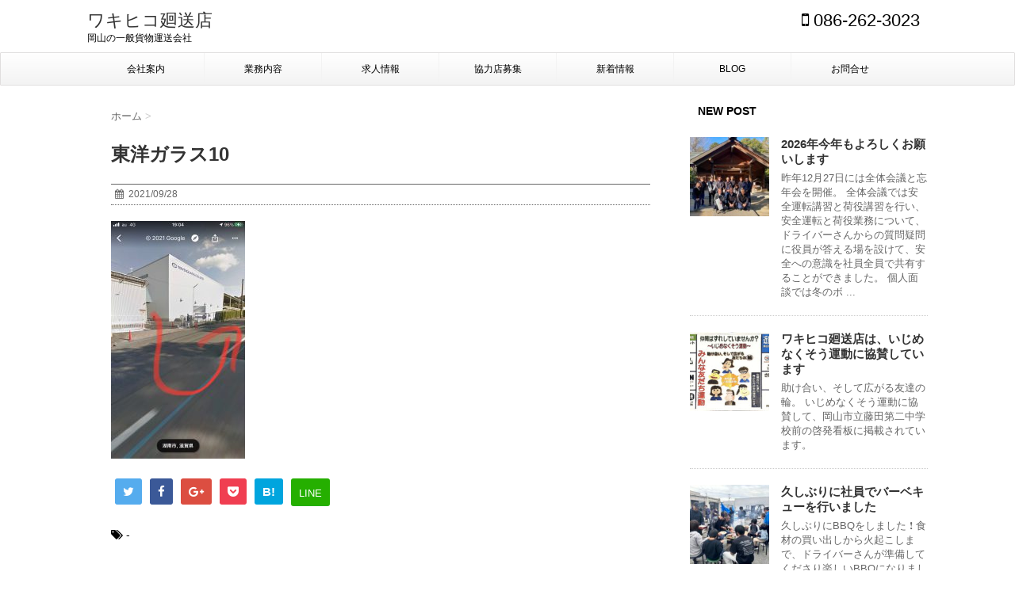

--- FILE ---
content_type: text/html; charset=UTF-8
request_url: https://www.wakihiko.com/%E6%9D%B1%E6%B4%8B%E3%82%AC%E3%83%A9%E3%82%B910/
body_size: 26361
content:
<!DOCTYPE html> <!--[if lt IE 7]><html class="ie6" lang="ja"> <![endif]--> <!--[if IE 7]><html class="i7" lang="ja"> <![endif]--> <!--[if IE 8]><html class="ie" lang="ja"> <![endif]--> <!--[if gt IE 8]><!--><html lang="ja"> <!--<![endif]--><head><meta charset="UTF-8" ><meta name="viewport" content="width=device-width,initial-scale=1.0,user-scalable=no"><meta name="format-detection" content="telephone=no" ><link rel="alternate" type="application/rss+xml" title="ワキヒコ廻送店 RSS Feed" href="https://www.wakihiko.com/feed/" /><link rel="pingback" href="https://www.wakihiko.com/wp/xmlrpc.php" ><link href='https://fonts.googleapis.com/css?family=Montserrat:400' rel='stylesheet' type='text/css'><link href='https://fonts.googleapis.com/css?family=Raleway' rel='stylesheet' type='text/css'><link href='https://fonts.googleapis.com/css?family=Lato' rel='stylesheet'><link rel="shortcut icon" href="https://www.wakihiko.com/wp/wp-content/themes/stinger7_w100/favicon.ico" /> <!--[if lt IE 9]> <script src="http://css3-mediaqueries-js.googlecode.com/svn/trunk/css3-mediaqueries.js"></script> <script src="https://www.wakihiko.com/wp/wp-content/themes/stinger7_w100/js/html5shiv.js"></script> <![endif]--><meta name='robots' content='max-image-preview:large' /><title>東洋ガラス10 - ワキヒコ廻送店</title><link rel='dns-prefetch' href='//ajax.googleapis.com' /><link rel='dns-prefetch' href='//stats.wp.com' /><link rel='dns-prefetch' href='//v0.wordpress.com' /><link rel="alternate" title="oEmbed (JSON)" type="application/json+oembed" href="https://www.wakihiko.com/wp-json/oembed/1.0/embed?url=https%3A%2F%2Fwww.wakihiko.com%2F%25e6%259d%25b1%25e6%25b4%258b%25e3%2582%25ac%25e3%2583%25a9%25e3%2582%25b910%2F" /><link rel="alternate" title="oEmbed (XML)" type="text/xml+oembed" href="https://www.wakihiko.com/wp-json/oembed/1.0/embed?url=https%3A%2F%2Fwww.wakihiko.com%2F%25e6%259d%25b1%25e6%25b4%258b%25e3%2582%25ac%25e3%2583%25a9%25e3%2582%25b910%2F&#038;format=xml" /><style id='wp-img-auto-sizes-contain-inline-css' type='text/css'>img:is([sizes=auto i],[sizes^="auto," i]){contain-intrinsic-size:3000px 1500px}
/*# sourceURL=wp-img-auto-sizes-contain-inline-css */</style><link rel='stylesheet' id='sbi_styles-css' href='https://www.wakihiko.com/wp/wp-content/plugins/instagram-feed/css/sbi-styles.min.css' type='text/css' media='all' /><style id='wp-emoji-styles-inline-css' type='text/css'>img.wp-smiley, img.emoji {
		display: inline !important;
		border: none !important;
		box-shadow: none !important;
		height: 1em !important;
		width: 1em !important;
		margin: 0 0.07em !important;
		vertical-align: -0.1em !important;
		background: none !important;
		padding: 0 !important;
	}
/*# sourceURL=wp-emoji-styles-inline-css */</style><style id='wp-block-library-inline-css' type='text/css'>:root{--wp-block-synced-color:#7a00df;--wp-block-synced-color--rgb:122,0,223;--wp-bound-block-color:var(--wp-block-synced-color);--wp-editor-canvas-background:#ddd;--wp-admin-theme-color:#007cba;--wp-admin-theme-color--rgb:0,124,186;--wp-admin-theme-color-darker-10:#006ba1;--wp-admin-theme-color-darker-10--rgb:0,107,160.5;--wp-admin-theme-color-darker-20:#005a87;--wp-admin-theme-color-darker-20--rgb:0,90,135;--wp-admin-border-width-focus:2px}@media (min-resolution:192dpi){:root{--wp-admin-border-width-focus:1.5px}}.wp-element-button{cursor:pointer}:root .has-very-light-gray-background-color{background-color:#eee}:root .has-very-dark-gray-background-color{background-color:#313131}:root .has-very-light-gray-color{color:#eee}:root .has-very-dark-gray-color{color:#313131}:root .has-vivid-green-cyan-to-vivid-cyan-blue-gradient-background{background:linear-gradient(135deg,#00d084,#0693e3)}:root .has-purple-crush-gradient-background{background:linear-gradient(135deg,#34e2e4,#4721fb 50%,#ab1dfe)}:root .has-hazy-dawn-gradient-background{background:linear-gradient(135deg,#faaca8,#dad0ec)}:root .has-subdued-olive-gradient-background{background:linear-gradient(135deg,#fafae1,#67a671)}:root .has-atomic-cream-gradient-background{background:linear-gradient(135deg,#fdd79a,#004a59)}:root .has-nightshade-gradient-background{background:linear-gradient(135deg,#330968,#31cdcf)}:root .has-midnight-gradient-background{background:linear-gradient(135deg,#020381,#2874fc)}:root{--wp--preset--font-size--normal:16px;--wp--preset--font-size--huge:42px}.has-regular-font-size{font-size:1em}.has-larger-font-size{font-size:2.625em}.has-normal-font-size{font-size:var(--wp--preset--font-size--normal)}.has-huge-font-size{font-size:var(--wp--preset--font-size--huge)}.has-text-align-center{text-align:center}.has-text-align-left{text-align:left}.has-text-align-right{text-align:right}.has-fit-text{white-space:nowrap!important}#end-resizable-editor-section{display:none}.aligncenter{clear:both}.items-justified-left{justify-content:flex-start}.items-justified-center{justify-content:center}.items-justified-right{justify-content:flex-end}.items-justified-space-between{justify-content:space-between}.screen-reader-text{border:0;clip-path:inset(50%);height:1px;margin:-1px;overflow:hidden;padding:0;position:absolute;width:1px;word-wrap:normal!important}.screen-reader-text:focus{background-color:#ddd;clip-path:none;color:#444;display:block;font-size:1em;height:auto;left:5px;line-height:normal;padding:15px 23px 14px;text-decoration:none;top:5px;width:auto;z-index:100000}html :where(.has-border-color){border-style:solid}html :where([style*=border-top-color]){border-top-style:solid}html :where([style*=border-right-color]){border-right-style:solid}html :where([style*=border-bottom-color]){border-bottom-style:solid}html :where([style*=border-left-color]){border-left-style:solid}html :where([style*=border-width]){border-style:solid}html :where([style*=border-top-width]){border-top-style:solid}html :where([style*=border-right-width]){border-right-style:solid}html :where([style*=border-bottom-width]){border-bottom-style:solid}html :where([style*=border-left-width]){border-left-style:solid}html :where(img[class*=wp-image-]){height:auto;max-width:100%}:where(figure){margin:0 0 1em}html :where(.is-position-sticky){--wp-admin--admin-bar--position-offset:var(--wp-admin--admin-bar--height,0px)}@media screen and (max-width:600px){html :where(.is-position-sticky){--wp-admin--admin-bar--position-offset:0px}}

/*# sourceURL=wp-block-library-inline-css */</style><style id='global-styles-inline-css' type='text/css'>:root{--wp--preset--aspect-ratio--square: 1;--wp--preset--aspect-ratio--4-3: 4/3;--wp--preset--aspect-ratio--3-4: 3/4;--wp--preset--aspect-ratio--3-2: 3/2;--wp--preset--aspect-ratio--2-3: 2/3;--wp--preset--aspect-ratio--16-9: 16/9;--wp--preset--aspect-ratio--9-16: 9/16;--wp--preset--color--black: #000000;--wp--preset--color--cyan-bluish-gray: #abb8c3;--wp--preset--color--white: #ffffff;--wp--preset--color--pale-pink: #f78da7;--wp--preset--color--vivid-red: #cf2e2e;--wp--preset--color--luminous-vivid-orange: #ff6900;--wp--preset--color--luminous-vivid-amber: #fcb900;--wp--preset--color--light-green-cyan: #7bdcb5;--wp--preset--color--vivid-green-cyan: #00d084;--wp--preset--color--pale-cyan-blue: #8ed1fc;--wp--preset--color--vivid-cyan-blue: #0693e3;--wp--preset--color--vivid-purple: #9b51e0;--wp--preset--gradient--vivid-cyan-blue-to-vivid-purple: linear-gradient(135deg,rgb(6,147,227) 0%,rgb(155,81,224) 100%);--wp--preset--gradient--light-green-cyan-to-vivid-green-cyan: linear-gradient(135deg,rgb(122,220,180) 0%,rgb(0,208,130) 100%);--wp--preset--gradient--luminous-vivid-amber-to-luminous-vivid-orange: linear-gradient(135deg,rgb(252,185,0) 0%,rgb(255,105,0) 100%);--wp--preset--gradient--luminous-vivid-orange-to-vivid-red: linear-gradient(135deg,rgb(255,105,0) 0%,rgb(207,46,46) 100%);--wp--preset--gradient--very-light-gray-to-cyan-bluish-gray: linear-gradient(135deg,rgb(238,238,238) 0%,rgb(169,184,195) 100%);--wp--preset--gradient--cool-to-warm-spectrum: linear-gradient(135deg,rgb(74,234,220) 0%,rgb(151,120,209) 20%,rgb(207,42,186) 40%,rgb(238,44,130) 60%,rgb(251,105,98) 80%,rgb(254,248,76) 100%);--wp--preset--gradient--blush-light-purple: linear-gradient(135deg,rgb(255,206,236) 0%,rgb(152,150,240) 100%);--wp--preset--gradient--blush-bordeaux: linear-gradient(135deg,rgb(254,205,165) 0%,rgb(254,45,45) 50%,rgb(107,0,62) 100%);--wp--preset--gradient--luminous-dusk: linear-gradient(135deg,rgb(255,203,112) 0%,rgb(199,81,192) 50%,rgb(65,88,208) 100%);--wp--preset--gradient--pale-ocean: linear-gradient(135deg,rgb(255,245,203) 0%,rgb(182,227,212) 50%,rgb(51,167,181) 100%);--wp--preset--gradient--electric-grass: linear-gradient(135deg,rgb(202,248,128) 0%,rgb(113,206,126) 100%);--wp--preset--gradient--midnight: linear-gradient(135deg,rgb(2,3,129) 0%,rgb(40,116,252) 100%);--wp--preset--font-size--small: 13px;--wp--preset--font-size--medium: 20px;--wp--preset--font-size--large: 36px;--wp--preset--font-size--x-large: 42px;--wp--preset--spacing--20: 0.44rem;--wp--preset--spacing--30: 0.67rem;--wp--preset--spacing--40: 1rem;--wp--preset--spacing--50: 1.5rem;--wp--preset--spacing--60: 2.25rem;--wp--preset--spacing--70: 3.38rem;--wp--preset--spacing--80: 5.06rem;--wp--preset--shadow--natural: 6px 6px 9px rgba(0, 0, 0, 0.2);--wp--preset--shadow--deep: 12px 12px 50px rgba(0, 0, 0, 0.4);--wp--preset--shadow--sharp: 6px 6px 0px rgba(0, 0, 0, 0.2);--wp--preset--shadow--outlined: 6px 6px 0px -3px rgb(255, 255, 255), 6px 6px rgb(0, 0, 0);--wp--preset--shadow--crisp: 6px 6px 0px rgb(0, 0, 0);}:where(.is-layout-flex){gap: 0.5em;}:where(.is-layout-grid){gap: 0.5em;}body .is-layout-flex{display: flex;}.is-layout-flex{flex-wrap: wrap;align-items: center;}.is-layout-flex > :is(*, div){margin: 0;}body .is-layout-grid{display: grid;}.is-layout-grid > :is(*, div){margin: 0;}:where(.wp-block-columns.is-layout-flex){gap: 2em;}:where(.wp-block-columns.is-layout-grid){gap: 2em;}:where(.wp-block-post-template.is-layout-flex){gap: 1.25em;}:where(.wp-block-post-template.is-layout-grid){gap: 1.25em;}.has-black-color{color: var(--wp--preset--color--black) !important;}.has-cyan-bluish-gray-color{color: var(--wp--preset--color--cyan-bluish-gray) !important;}.has-white-color{color: var(--wp--preset--color--white) !important;}.has-pale-pink-color{color: var(--wp--preset--color--pale-pink) !important;}.has-vivid-red-color{color: var(--wp--preset--color--vivid-red) !important;}.has-luminous-vivid-orange-color{color: var(--wp--preset--color--luminous-vivid-orange) !important;}.has-luminous-vivid-amber-color{color: var(--wp--preset--color--luminous-vivid-amber) !important;}.has-light-green-cyan-color{color: var(--wp--preset--color--light-green-cyan) !important;}.has-vivid-green-cyan-color{color: var(--wp--preset--color--vivid-green-cyan) !important;}.has-pale-cyan-blue-color{color: var(--wp--preset--color--pale-cyan-blue) !important;}.has-vivid-cyan-blue-color{color: var(--wp--preset--color--vivid-cyan-blue) !important;}.has-vivid-purple-color{color: var(--wp--preset--color--vivid-purple) !important;}.has-black-background-color{background-color: var(--wp--preset--color--black) !important;}.has-cyan-bluish-gray-background-color{background-color: var(--wp--preset--color--cyan-bluish-gray) !important;}.has-white-background-color{background-color: var(--wp--preset--color--white) !important;}.has-pale-pink-background-color{background-color: var(--wp--preset--color--pale-pink) !important;}.has-vivid-red-background-color{background-color: var(--wp--preset--color--vivid-red) !important;}.has-luminous-vivid-orange-background-color{background-color: var(--wp--preset--color--luminous-vivid-orange) !important;}.has-luminous-vivid-amber-background-color{background-color: var(--wp--preset--color--luminous-vivid-amber) !important;}.has-light-green-cyan-background-color{background-color: var(--wp--preset--color--light-green-cyan) !important;}.has-vivid-green-cyan-background-color{background-color: var(--wp--preset--color--vivid-green-cyan) !important;}.has-pale-cyan-blue-background-color{background-color: var(--wp--preset--color--pale-cyan-blue) !important;}.has-vivid-cyan-blue-background-color{background-color: var(--wp--preset--color--vivid-cyan-blue) !important;}.has-vivid-purple-background-color{background-color: var(--wp--preset--color--vivid-purple) !important;}.has-black-border-color{border-color: var(--wp--preset--color--black) !important;}.has-cyan-bluish-gray-border-color{border-color: var(--wp--preset--color--cyan-bluish-gray) !important;}.has-white-border-color{border-color: var(--wp--preset--color--white) !important;}.has-pale-pink-border-color{border-color: var(--wp--preset--color--pale-pink) !important;}.has-vivid-red-border-color{border-color: var(--wp--preset--color--vivid-red) !important;}.has-luminous-vivid-orange-border-color{border-color: var(--wp--preset--color--luminous-vivid-orange) !important;}.has-luminous-vivid-amber-border-color{border-color: var(--wp--preset--color--luminous-vivid-amber) !important;}.has-light-green-cyan-border-color{border-color: var(--wp--preset--color--light-green-cyan) !important;}.has-vivid-green-cyan-border-color{border-color: var(--wp--preset--color--vivid-green-cyan) !important;}.has-pale-cyan-blue-border-color{border-color: var(--wp--preset--color--pale-cyan-blue) !important;}.has-vivid-cyan-blue-border-color{border-color: var(--wp--preset--color--vivid-cyan-blue) !important;}.has-vivid-purple-border-color{border-color: var(--wp--preset--color--vivid-purple) !important;}.has-vivid-cyan-blue-to-vivid-purple-gradient-background{background: var(--wp--preset--gradient--vivid-cyan-blue-to-vivid-purple) !important;}.has-light-green-cyan-to-vivid-green-cyan-gradient-background{background: var(--wp--preset--gradient--light-green-cyan-to-vivid-green-cyan) !important;}.has-luminous-vivid-amber-to-luminous-vivid-orange-gradient-background{background: var(--wp--preset--gradient--luminous-vivid-amber-to-luminous-vivid-orange) !important;}.has-luminous-vivid-orange-to-vivid-red-gradient-background{background: var(--wp--preset--gradient--luminous-vivid-orange-to-vivid-red) !important;}.has-very-light-gray-to-cyan-bluish-gray-gradient-background{background: var(--wp--preset--gradient--very-light-gray-to-cyan-bluish-gray) !important;}.has-cool-to-warm-spectrum-gradient-background{background: var(--wp--preset--gradient--cool-to-warm-spectrum) !important;}.has-blush-light-purple-gradient-background{background: var(--wp--preset--gradient--blush-light-purple) !important;}.has-blush-bordeaux-gradient-background{background: var(--wp--preset--gradient--blush-bordeaux) !important;}.has-luminous-dusk-gradient-background{background: var(--wp--preset--gradient--luminous-dusk) !important;}.has-pale-ocean-gradient-background{background: var(--wp--preset--gradient--pale-ocean) !important;}.has-electric-grass-gradient-background{background: var(--wp--preset--gradient--electric-grass) !important;}.has-midnight-gradient-background{background: var(--wp--preset--gradient--midnight) !important;}.has-small-font-size{font-size: var(--wp--preset--font-size--small) !important;}.has-medium-font-size{font-size: var(--wp--preset--font-size--medium) !important;}.has-large-font-size{font-size: var(--wp--preset--font-size--large) !important;}.has-x-large-font-size{font-size: var(--wp--preset--font-size--x-large) !important;}
/*# sourceURL=global-styles-inline-css */</style><style id='classic-theme-styles-inline-css' type='text/css'>/*! This file is auto-generated */
.wp-block-button__link{color:#fff;background-color:#32373c;border-radius:9999px;box-shadow:none;text-decoration:none;padding:calc(.667em + 2px) calc(1.333em + 2px);font-size:1.125em}.wp-block-file__button{background:#32373c;color:#fff;text-decoration:none}
/*# sourceURL=/wp-includes/css/classic-themes.min.css */</style><link rel='stylesheet' id='contact-form-7-css' href='https://www.wakihiko.com/wp/wp-content/cache/autoptimize/autoptimize_single_64ac31699f5326cb3c76122498b76f66.php' type='text/css' media='all' /><link rel='stylesheet' id='slick-css' href='https://www.wakihiko.com/wp/wp-content/cache/autoptimize/autoptimize_single_ffff39785b825cb4c13f020525b29b95.php' type='text/css' media='all' /><link rel='stylesheet' id='slick-theme-css' href='https://www.wakihiko.com/wp/wp-content/cache/autoptimize/autoptimize_single_e4a51512c91e78fa6cdaa32451cbae69.php' type='text/css' media='all' /><link rel='stylesheet' id='normalize-css' href='https://www.wakihiko.com/wp/wp-content/cache/autoptimize/autoptimize_single_1c646b930a446643817dfe1acf753fae.php' type='text/css' media='all' /><link rel='stylesheet' id='font-awesome-css' href='//maxcdn.bootstrapcdn.com/font-awesome/4.5.0/css/font-awesome.min.css' type='text/css' media='all' /><link rel='stylesheet' id='style-css' href='https://www.wakihiko.com/wp/wp-content/cache/autoptimize/autoptimize_single_8539aaa8b2c4bb820269d64da96d3ab1.php' type='text/css' media='all' /> <script type="text/javascript" src="//ajax.googleapis.com/ajax/libs/jquery/1.11.3/jquery.min.js" id="jquery-js"></script> <link rel="https://api.w.org/" href="https://www.wakihiko.com/wp-json/" /><link rel="alternate" title="JSON" type="application/json" href="https://www.wakihiko.com/wp-json/wp/v2/media/1253" /><link rel="canonical" href="https://www.wakihiko.com/%e6%9d%b1%e6%b4%8b%e3%82%ac%e3%83%a9%e3%82%b910/" /><link rel='shortlink' href='https://wp.me/a7Fmq6-kd' /><style>img#wpstats{display:none}</style><meta name="robots" content="index, follow" /><link rel="shortcut icon" href="http://www.wakihiko.com/wp/wp-content/uploads/2016/06/favicon.ico" ></head><body class="attachment wp-singular attachment-template-default single single-attachment postid-1253 attachmentid-1253 attachment-jpeg wp-theme-stinger7_w100" ><header><div class="clearfix" id="headbox"><nav id="s-navi" class="pcnone"><dl class="acordion"><dt class="trigger"><p><span class="op"><i class="fa fa-bars"></i></span></p></dt><dd class="acordion_tree"><div class="menu-menu-container"><ul id="menu-menu" class="menu"><li id="menu-item-13" class="menu-item menu-item-type-post_type menu-item-object-page menu-item-13"><a href="https://www.wakihiko.com/info/">会社案内</a></li><li id="menu-item-12" class="menu-item menu-item-type-post_type menu-item-object-page menu-item-12"><a href="https://www.wakihiko.com/business/">業務内容</a></li><li id="menu-item-11" class="menu-item menu-item-type-post_type menu-item-object-page menu-item-has-children menu-item-11"><a href="https://www.wakihiko.com/job/">求人情報</a><ul class="sub-menu"><li id="menu-item-63" class="menu-item menu-item-type-post_type menu-item-object-page menu-item-63"><a href="https://www.wakihiko.com/job/voice/">従業員のみなさんの声</a></li></ul></li><li id="menu-item-212" class="menu-item menu-item-type-post_type menu-item-object-page menu-item-212"><a href="https://www.wakihiko.com/partner/">協力店募集</a></li><li id="menu-item-15" class="menu-item menu-item-type-taxonomy menu-item-object-category menu-item-15"><a href="https://www.wakihiko.com/category/news/">新着情報</a></li><li id="menu-item-14" class="menu-item menu-item-type-taxonomy menu-item-object-category menu-item-14"><a href="https://www.wakihiko.com/category/blog/">BLOG</a></li><li id="menu-item-26" class="menu-item menu-item-type-post_type menu-item-object-page menu-item-26"><a href="https://www.wakihiko.com/contact/">お問合せ</a></li></ul></div><div class="clear"></div></dd></dl></nav><div id="header-l"><p class="sitename"><a href="https://www.wakihiko.com/"> ワキヒコ廻送店 </a></p><p class="descr"> 岡山の一般貨物運送会社</p></div><div id="header-r" class="smanone"><p class="head-telno"><a href="tel:086-262-3023"><i class="fa fa-mobile"></i>&nbsp;086-262-3023</a></p></div></div><div id="gazou-wide"><nav class="smanone clearfix"><ul id="menu-menu-1" class="menu"><li class="menu-item menu-item-type-post_type menu-item-object-page menu-item-13"><a href="https://www.wakihiko.com/info/">会社案内</a></li><li class="menu-item menu-item-type-post_type menu-item-object-page menu-item-12"><a href="https://www.wakihiko.com/business/">業務内容</a></li><li class="menu-item menu-item-type-post_type menu-item-object-page menu-item-has-children menu-item-11"><a href="https://www.wakihiko.com/job/">求人情報</a><ul class="sub-menu"><li class="menu-item menu-item-type-post_type menu-item-object-page menu-item-63"><a href="https://www.wakihiko.com/job/voice/">従業員のみなさんの声</a></li></ul></li><li class="menu-item menu-item-type-post_type menu-item-object-page menu-item-212"><a href="https://www.wakihiko.com/partner/">協力店募集</a></li><li class="menu-item menu-item-type-taxonomy menu-item-object-category menu-item-15"><a href="https://www.wakihiko.com/category/news/">新着情報</a></li><li class="menu-item menu-item-type-taxonomy menu-item-object-category menu-item-14"><a href="https://www.wakihiko.com/category/blog/">BLOG</a></li><li class="menu-item menu-item-type-post_type menu-item-object-page menu-item-26"><a href="https://www.wakihiko.com/contact/">お問合せ</a></li></ul></nav></div></header><div id="wrapper" class=""><div id="content" class="clearfix"><div id="contentInner"><main ><article><div id="post-1253" class="post"><div id="breadcrumb"><div itemscope itemtype="http://data-vocabulary.org/Breadcrumb"> <a href="https://www.wakihiko.com" itemprop="url"> <span itemprop="title">ホーム</span> </a> &gt;</div></div><h1 class="entry-title"> 東洋ガラス10</h1><div class="blogbox "><p><span class="kdate"><i class="fa fa-calendar"></i>&nbsp; <time class="entry-date date updated" datetime="2021-09-28T11:28:15+09:00"> 2021/09/28 </time> &nbsp; </span></p></div><p class="attachment"><a href='https://www.wakihiko.com/wp/wp-content/uploads/2021/09/65db7b4da491829ba0e1be382674f605.jpg'><img fetchpriority="high" decoding="async" width="169" height="300" src="https://www.wakihiko.com/wp/wp-content/uploads/2021/09/65db7b4da491829ba0e1be382674f605-169x300.jpg" class="attachment-medium size-medium" alt="" srcset="https://www.wakihiko.com/wp/wp-content/uploads/2021/09/65db7b4da491829ba0e1be382674f605-169x300.jpg 169w, https://www.wakihiko.com/wp/wp-content/uploads/2021/09/65db7b4da491829ba0e1be382674f605-576x1024.jpg 576w, https://www.wakihiko.com/wp/wp-content/uploads/2021/09/65db7b4da491829ba0e1be382674f605.jpg 750w" sizes="(max-width: 169px) 100vw, 169px" /></a></p><div class="sns"><ul class="clearfix"><li class="twitter"> <a target="_blank" href="//twitter.com/intent/tweet?url=https%3A%2F%2Fwww.wakihiko.com%2F%25e6%259d%25b1%25e6%25b4%258b%25e3%2582%25ac%25e3%2583%25a9%25e3%2582%25b910%2F&text=%E6%9D%B1%E6%B4%8B%E3%82%AC%E3%83%A9%E3%82%B910&via=&tw_p=tweetbutton"><i class="fa fa-twitter"></i></a></li><li class="facebook"> <a href="//www.facebook.com/sharer.php?src=bm&u=https%3A%2F%2Fwww.wakihiko.com%2F%25e6%259d%25b1%25e6%25b4%258b%25e3%2582%25ac%25e3%2583%25a9%25e3%2582%25b910%2F&t=%E6%9D%B1%E6%B4%8B%E3%82%AC%E3%83%A9%E3%82%B910" target="_blank"><i class="fa fa-facebook"></i> </a></li><li class="googleplus"> <a href="//plus.google.com/share?url=https%3A%2F%2Fwww.wakihiko.com%2F%25e6%259d%25b1%25e6%25b4%258b%25e3%2582%25ac%25e3%2583%25a9%25e3%2582%25b910%2F" target="_blank"><i class="fa fa-google-plus"></i></a></li><li class="pocket"> <a href="//getpocket.com/edit?url=https%3A%2F%2Fwww.wakihiko.com%2F%25e6%259d%25b1%25e6%25b4%258b%25e3%2582%25ac%25e3%2583%25a9%25e3%2582%25b910%2F&title=%E6%9D%B1%E6%B4%8B%E3%82%AC%E3%83%A9%E3%82%B910" target="_blank"><i class="fa fa-get-pocket"></i></a></li><li class="hatebu"> <a href="//b.hatena.ne.jp/entry/https://www.wakihiko.com/%e6%9d%b1%e6%b4%8b%e3%82%ac%e3%83%a9%e3%82%b910/" class="hatena-bookmark-button" data-hatena-bookmark-layout="simple" title="東洋ガラス10"><i class="fa fa-hatena"></i><span style="font-weight:bold">B!</span> </a><script defer type="text/javascript" src="//b.st-hatena.com/js/bookmark_button.js" charset="utf-8"></script> </li><li class="line"> <a href="//line.me/R/msg/text/?%E6%9D%B1%E6%B4%8B%E3%82%AC%E3%83%A9%E3%82%B910%0Ahttps%3A%2F%2Fwww.wakihiko.com%2F%25e6%259d%25b1%25e6%25b4%258b%25e3%2582%25ac%25e3%2583%25a9%25e3%2582%25b910%2F" target="_blank"><span class="snstext">LINE</span></a></li></ul></div><p class="tagst"><i class="fa fa-tags"></i>&nbsp;-</p><aside><div style="padding:20px 0px;"><div class="smanone" style="padding-top:10px;"></div></div><p class="author"></p><h4 class="point"><i class="fa fa-th-list"></i>&nbsp; 関連記事</h4><div class="kanren "><dl class="clearfix"><dt><a href="https://www.wakihiko.com/news/%e6%96%b0%e8%bb%8a%e3%83%88%e3%83%a9%e3%83%83%e3%82%af%e3%82%92%e5%b0%8e%e5%85%a5%e3%81%97%e3%81%be%e3%81%97%e3%81%9f/"> <img width="150" height="150" src="https://www.wakihiko.com/wp/wp-content/uploads/2016/09/52fa01d2851dd9589d4313cf1d513741-150x150.jpg" class="attachment-thumbnail size-thumbnail wp-post-image" alt="" decoding="async" loading="lazy" srcset="https://www.wakihiko.com/wp/wp-content/uploads/2016/09/52fa01d2851dd9589d4313cf1d513741-150x150.jpg 150w, https://www.wakihiko.com/wp/wp-content/uploads/2016/09/52fa01d2851dd9589d4313cf1d513741-100x100.jpg 100w" sizes="auto, (max-width: 150px) 100vw, 150px" /> </a></dt><dd><h5><a href="https://www.wakihiko.com/news/%e6%96%b0%e8%bb%8a%e3%83%88%e3%83%a9%e3%83%83%e3%82%af%e3%82%92%e5%b0%8e%e5%85%a5%e3%81%97%e3%81%be%e3%81%97%e3%81%9f/"> 新車トラックを導入しました </a></h5><div class="smanone2"><p>お客様の荷物を安全・安心に輸送できるよう、さらに燃費向上により地球温暖化に考慮するため、UDトラックスQuonを導入しました。 　 ワキヒコ廻送店では、東播磨から美作、山陰地方への物流ルートもあります。 このルートでの貨物、またこのルート以 ...</p></div></dd></dl><dl class="clearfix"><dt><a href="https://www.wakihiko.com/blog/%e4%b9%97%e5%8b%99%e5%93%a1%e3%81%a0%e3%82%88%e3%82%8a%e3%80%90%e5%8c%97%e6%88%bf%e3%80%91/"> <img width="150" height="150" src="https://www.wakihiko.com/wp/wp-content/uploads/2016/10/3eb1185b45d45d586c8db72a06f6d762-150x150.jpg" class="attachment-thumbnail size-thumbnail wp-post-image" alt="" decoding="async" loading="lazy" srcset="https://www.wakihiko.com/wp/wp-content/uploads/2016/10/3eb1185b45d45d586c8db72a06f6d762-150x150.jpg 150w, https://www.wakihiko.com/wp/wp-content/uploads/2016/10/3eb1185b45d45d586c8db72a06f6d762-100x100.jpg 100w" sizes="auto, (max-width: 150px) 100vw, 150px" /> </a></dt><dd><h5><a href="https://www.wakihiko.com/blog/%e4%b9%97%e5%8b%99%e5%93%a1%e3%81%a0%e3%82%88%e3%82%8a%e3%80%90%e5%8c%97%e6%88%bf%e3%80%91/"> 乗務員だより【北房】 </a></h5><div class="smanone2"><p>岡山県の北部、北房町（真庭市）は日本の音風景100選にも選ばれた景色が素敵な地域です。 ホタルの里やコスモスの里として有名ですね。 　 　 北房IC近くに、100ヘクタールにも及ぶ広大な敷地に100万本ものコスモスが咲くコスモス広場や、備中 ...</p></div></dd></dl><dl class="clearfix"><dt><a href="https://www.wakihiko.com/blog/%e7%b8%84%e6%96%87%e6%99%82%e4%bb%a3%e3%81%8b%e3%82%89%e7%b6%9a%e3%81%8f%e7%80%ac%e6%88%b8%e5%86%85%e3%81%ae%e6%b5%b7%e9%81%8b/"> <img width="150" height="150" src="https://www.wakihiko.com/wp/wp-content/uploads/2020/09/S__171016194-150x150.jpg" class="attachment-thumbnail size-thumbnail wp-post-image" alt="" decoding="async" loading="lazy" srcset="https://www.wakihiko.com/wp/wp-content/uploads/2020/09/S__171016194-150x150.jpg 150w, https://www.wakihiko.com/wp/wp-content/uploads/2020/09/S__171016194-300x300.jpg 300w, https://www.wakihiko.com/wp/wp-content/uploads/2020/09/S__171016194-1024x1024.jpg 1024w, https://www.wakihiko.com/wp/wp-content/uploads/2020/09/S__171016194-768x768.jpg 768w, https://www.wakihiko.com/wp/wp-content/uploads/2020/09/S__171016194-100x100.jpg 100w, https://www.wakihiko.com/wp/wp-content/uploads/2020/09/S__171016194.jpg 1280w" sizes="auto, (max-width: 150px) 100vw, 150px" /> </a></dt><dd><h5><a href="https://www.wakihiko.com/blog/%e7%b8%84%e6%96%87%e6%99%82%e4%bb%a3%e3%81%8b%e3%82%89%e7%b6%9a%e3%81%8f%e7%80%ac%e6%88%b8%e5%86%85%e3%81%ae%e6%b5%b7%e9%81%8b/"> 縄文時代から続く瀬戸内の海運 </a></h5><div class="smanone2"><p>古くは縄文時代から日本の物流の大動脈として機能していた瀬戸内海。 日本海や太平洋に比べて、穏やかな波の瀬戸内海は船の安全な航行が可能です。 　 安全に確実に荷物を届ける。 このことが何においても最優先されます。 　 週末には最大級の台風が接 ...</p></div></dd></dl><dl class="clearfix"><dt><a href="https://www.wakihiko.com/news/%e6%96%b0%e3%81%97%e3%81%84%e8%bb%8a%e4%b8%a1%e3%82%92%e5%b0%8e%e5%85%a5%e3%81%97%e3%81%be%e3%81%97%e3%81%9f/"> <img width="150" height="150" src="https://www.wakihiko.com/wp/wp-content/uploads/2019/04/CA295D2F-B959-4003-82E5-40192A5E4EE0-150x150.jpg" class="attachment-thumbnail size-thumbnail wp-post-image" alt="" decoding="async" loading="lazy" srcset="https://www.wakihiko.com/wp/wp-content/uploads/2019/04/CA295D2F-B959-4003-82E5-40192A5E4EE0-150x150.jpg 150w, https://www.wakihiko.com/wp/wp-content/uploads/2019/04/CA295D2F-B959-4003-82E5-40192A5E4EE0-100x100.jpg 100w" sizes="auto, (max-width: 150px) 100vw, 150px" /> </a></dt><dd><h5><a href="https://www.wakihiko.com/news/%e6%96%b0%e3%81%97%e3%81%84%e8%bb%8a%e4%b8%a1%e3%82%92%e5%b0%8e%e5%85%a5%e3%81%97%e3%81%be%e3%81%97%e3%81%9f/"> 新しい車両を導入しました </a></h5><div class="smanone2"><p>新しくワキヒコ廻送店に入社して頂いた女性ドライバーが乗務するトラックを1台増車しました。 主に岡山県内での輸送に使っていきます。 　 ワキヒコ廻送店では女性も働きやすい職場環境の構築を目指しています。 小さいお子さまのいる家庭など、勤務時間 ...</p></div></dd></dl><dl class="clearfix"><dt><a href="https://www.wakihiko.com/blog/%e3%83%af%e3%82%ad%e3%83%92%e3%82%b3%e5%bb%bb%e9%80%81%e5%ba%97%e3%81%ae%e4%b9%97%e5%8b%99%e5%93%a1%e3%81%94%e5%ae%b6%e6%97%8f%e3%81%8c%e4%bd%9c%e3%82%89%e3%82%8c%e3%81%9f%e6%a1%83%e3%82%92%e9%a0%82/"> <img width="150" height="150" src="https://www.wakihiko.com/wp/wp-content/uploads/2019/08/S__118882306-150x150.jpg" class="attachment-thumbnail size-thumbnail wp-post-image" alt="" decoding="async" loading="lazy" srcset="https://www.wakihiko.com/wp/wp-content/uploads/2019/08/S__118882306-150x150.jpg 150w, https://www.wakihiko.com/wp/wp-content/uploads/2019/08/S__118882306-300x300.jpg 300w, https://www.wakihiko.com/wp/wp-content/uploads/2019/08/S__118882306-768x768.jpg 768w, https://www.wakihiko.com/wp/wp-content/uploads/2019/08/S__118882306-1024x1024.jpg 1024w, https://www.wakihiko.com/wp/wp-content/uploads/2019/08/S__118882306-100x100.jpg 100w, https://www.wakihiko.com/wp/wp-content/uploads/2019/08/S__118882306.jpg 1280w" sizes="auto, (max-width: 150px) 100vw, 150px" /> </a></dt><dd><h5><a href="https://www.wakihiko.com/blog/%e3%83%af%e3%82%ad%e3%83%92%e3%82%b3%e5%bb%bb%e9%80%81%e5%ba%97%e3%81%ae%e4%b9%97%e5%8b%99%e5%93%a1%e3%81%94%e5%ae%b6%e6%97%8f%e3%81%8c%e4%bd%9c%e3%82%89%e3%82%8c%e3%81%9f%e6%a1%83%e3%82%92%e9%a0%82/"> ワキヒコ廻送店の乗務員ご家族が作られた桃を頂きました </a></h5><div class="smanone2"><p>ワキヒコ廻送店のある岡山県は明治32年に初めて発見された白桃の産地で、現在でも桃をはじめマスカットなど美味しいフルーツがいっぱいのフルーツ大国です。 　 従業員のご家族が作られた美味しい桃をいただきました。 甘い桃を美味しく頂きました。あり ...</p></div></dd></dl></div><div class="p-navi clearfix"><dl></dl></div></aside></div></article></main></div><div id="side"><aside><div id="sidebg"></div><h4 class="menu_underh2"> NEW POST</h4><div class="kanren "><dl class="clearfix"><dt><a href="https://www.wakihiko.com/blog/2026%e5%b9%b4%e4%bb%8a%e5%b9%b4%e3%82%82%e3%82%88%e3%82%8d%e3%81%97%e3%81%8f%e3%81%8a%e9%a1%98%e3%81%84%e3%81%97%e3%81%be%e3%81%99/"> <img width="150" height="150" src="https://www.wakihiko.com/wp/wp-content/uploads/2026/01/S__63627382-150x150.jpg" class="attachment-thumbnail size-thumbnail wp-post-image" alt="" decoding="async" loading="lazy" srcset="https://www.wakihiko.com/wp/wp-content/uploads/2026/01/S__63627382-150x150.jpg 150w, https://www.wakihiko.com/wp/wp-content/uploads/2026/01/S__63627382-100x100.jpg 100w" sizes="auto, (max-width: 150px) 100vw, 150px" /> </a></dt><dd><h5><a href="https://www.wakihiko.com/blog/2026%e5%b9%b4%e4%bb%8a%e5%b9%b4%e3%82%82%e3%82%88%e3%82%8d%e3%81%97%e3%81%8f%e3%81%8a%e9%a1%98%e3%81%84%e3%81%97%e3%81%be%e3%81%99/"> 2026年今年もよろしくお願いします </a></h5><div class="smanone2"><p>昨年12月27日には全体会議と忘年会を開催。 全体会議では安全運転講習と荷役講習を行い、安全運転と荷役業務について、ドライバーさんからの質問疑問に役員が答える場を設けて、安全への意識を社員全員で共有することができました。 個人面談では冬のボ ...</p></div></dd></dl><dl class="clearfix"><dt><a href="https://www.wakihiko.com/blog/%e3%83%af%e3%82%ad%e3%83%92%e3%82%b3%e5%bb%bb%e9%80%81%e5%ba%97%e3%81%af%e3%80%81%e3%81%84%e3%81%98%e3%82%81%e3%81%aa%e3%81%8f%e3%81%9d%e3%81%86%e9%81%8b%e5%8b%95%e3%81%ab%e5%8d%94%e8%b3%9b%e3%81%97/"> <img width="150" height="150" src="https://www.wakihiko.com/wp/wp-content/uploads/2025/12/4fd6dad461ba944bad4f01ac05ac1000-150x150.jpg" class="attachment-thumbnail size-thumbnail wp-post-image" alt="" decoding="async" loading="lazy" srcset="https://www.wakihiko.com/wp/wp-content/uploads/2025/12/4fd6dad461ba944bad4f01ac05ac1000-150x150.jpg 150w, https://www.wakihiko.com/wp/wp-content/uploads/2025/12/4fd6dad461ba944bad4f01ac05ac1000-100x100.jpg 100w" sizes="auto, (max-width: 150px) 100vw, 150px" /> </a></dt><dd><h5><a href="https://www.wakihiko.com/blog/%e3%83%af%e3%82%ad%e3%83%92%e3%82%b3%e5%bb%bb%e9%80%81%e5%ba%97%e3%81%af%e3%80%81%e3%81%84%e3%81%98%e3%82%81%e3%81%aa%e3%81%8f%e3%81%9d%e3%81%86%e9%81%8b%e5%8b%95%e3%81%ab%e5%8d%94%e8%b3%9b%e3%81%97/"> ワキヒコ廻送店は、いじめなくそう運動に協賛しています </a></h5><div class="smanone2"><p>助け合い、そして広がる友達の輪。 いじめなくそう運動に協賛して、岡山市立藤田第二中学校前の啓発看板に掲載されています。</p></div></dd></dl><dl class="clearfix"><dt><a href="https://www.wakihiko.com/blog/%e4%b9%85%e3%81%97%e3%81%b6%e3%82%8a%e3%81%ab%e7%a4%be%e5%93%a1%e3%81%a7%e3%83%90%e3%83%bc%e3%83%99%e3%82%ad%e3%83%a5%e3%83%bc%e3%82%92%e8%a1%8c%e3%81%84%e3%81%be%e3%81%97%e3%81%9f/"> <img width="150" height="150" src="https://www.wakihiko.com/wp/wp-content/uploads/2025/10/1585F403-CCA2-4735-94EC-31C65818B85E-150x150.jpg" class="attachment-thumbnail size-thumbnail wp-post-image" alt="" decoding="async" loading="lazy" srcset="https://www.wakihiko.com/wp/wp-content/uploads/2025/10/1585F403-CCA2-4735-94EC-31C65818B85E-150x150.jpg 150w, https://www.wakihiko.com/wp/wp-content/uploads/2025/10/1585F403-CCA2-4735-94EC-31C65818B85E-100x100.jpg 100w" sizes="auto, (max-width: 150px) 100vw, 150px" /> </a></dt><dd><h5><a href="https://www.wakihiko.com/blog/%e4%b9%85%e3%81%97%e3%81%b6%e3%82%8a%e3%81%ab%e7%a4%be%e5%93%a1%e3%81%a7%e3%83%90%e3%83%bc%e3%83%99%e3%82%ad%e3%83%a5%e3%83%bc%e3%82%92%e8%a1%8c%e3%81%84%e3%81%be%e3%81%97%e3%81%9f/"> 久しぶりに社員でバーベキューを行いました </a></h5><div class="smanone2"><p>久しぶりにBBQをしました ❗️ 食材の買い出しから火起こしまで、ドライバーさんが準備してくださり楽しいBBQになりました。 乗務員さんのお子さんも参加してくださりとても盛り上がった一日です ❗️ 次回はボーリング大会？ 　 ワキヒコ廻送店 ...</p></div></dd></dl><dl class="clearfix"><dt><a href="https://www.wakihiko.com/blog/%e6%a5%ad%e7%b8%be%e5%a0%b1%e5%91%8a%e4%bc%9a%e3%82%92%e8%a1%8c%e3%81%84%e3%81%be%e3%81%97%e3%81%9f/"> <img width="150" height="150" src="https://www.wakihiko.com/wp/wp-content/uploads/2025/08/E575AFF2-19A6-43CD-A65E-EBFBEC288FF8-150x150.jpg" class="attachment-thumbnail size-thumbnail wp-post-image" alt="" decoding="async" loading="lazy" srcset="https://www.wakihiko.com/wp/wp-content/uploads/2025/08/E575AFF2-19A6-43CD-A65E-EBFBEC288FF8-150x150.jpg 150w, https://www.wakihiko.com/wp/wp-content/uploads/2025/08/E575AFF2-19A6-43CD-A65E-EBFBEC288FF8-100x100.jpg 100w" sizes="auto, (max-width: 150px) 100vw, 150px" /> </a></dt><dd><h5><a href="https://www.wakihiko.com/blog/%e6%a5%ad%e7%b8%be%e5%a0%b1%e5%91%8a%e4%bc%9a%e3%82%92%e8%a1%8c%e3%81%84%e3%81%be%e3%81%97%e3%81%9f/"> 業績報告会を行いました </a></h5><div class="smanone2"><p>8月9日に業績報告会を南ふれあいセンターで行いました。 9月からワキヒコに入社される2人の紹介や9月に、今年2台目のトラックが納車されます。 それに伴い、乗車していただく乗務員さんの発表❗️ 　 そして今期も賞与を出すことができました。 皆 ...</p></div></dd></dl><dl class="clearfix"><dt><a href="https://www.wakihiko.com/blog/%e4%bb%8a%e6%9c%9f%e7%ac%ac%e4%b8%80%e5%8f%b7%e3%81%ae%e6%96%b0%e8%bb%8a%e3%81%8c%e7%b4%8d%e8%bb%8a%e3%81%95%e3%82%8c%e3%81%be%e3%81%97%e3%81%9f/"> <img width="150" height="150" src="https://www.wakihiko.com/wp/wp-content/uploads/2025/06/S__59039783_0-150x150.jpg" class="attachment-thumbnail size-thumbnail wp-post-image" alt="" decoding="async" loading="lazy" srcset="https://www.wakihiko.com/wp/wp-content/uploads/2025/06/S__59039783_0-150x150.jpg 150w, https://www.wakihiko.com/wp/wp-content/uploads/2025/06/S__59039783_0-100x100.jpg 100w" sizes="auto, (max-width: 150px) 100vw, 150px" /> </a></dt><dd><h5><a href="https://www.wakihiko.com/blog/%e4%bb%8a%e6%9c%9f%e7%ac%ac%e4%b8%80%e5%8f%b7%e3%81%ae%e6%96%b0%e8%bb%8a%e3%81%8c%e7%b4%8d%e8%bb%8a%e3%81%95%e3%82%8c%e3%81%be%e3%81%97%e3%81%9f/"> 今期第一号の新車が納車されました </a></h5><div class="smanone2"><p>久しぶりの低床車（積載量13.6t）です。 今回の車両からロゴマークも新しくなりました。 岡山発→関西・東海・北陸へ走ります。 日本全国にお荷物を届けるワキヒコ廻送店で、一緒に働いてみませんか。 　 また、大きなお荷物から、小さなお荷物まで ...</p></div></dd></dl></div><div id="mybox"><ul><li><div id="search"><form method="get" id="searchform" action="https://www.wakihiko.com/"> <label class="hidden" for="s"> </label> <input type="text" placeholder="SEARCH" value="" name="s" id="s" /> <input type="image" src="https://www.wakihiko.com/wp/wp-content/themes/stinger7_w100/images/search.png" alt="検索" id="searchsubmit" /></form></div></li></ul><ul><li><h4 class="menu_underh2">新着情報</h4><ul><li> <a href="https://www.wakihiko.com/blog/2026%e5%b9%b4%e4%bb%8a%e5%b9%b4%e3%82%82%e3%82%88%e3%82%8d%e3%81%97%e3%81%8f%e3%81%8a%e9%a1%98%e3%81%84%e3%81%97%e3%81%be%e3%81%99/">2026年今年もよろしくお願いします</a></li><li> <a href="https://www.wakihiko.com/blog/%e3%83%af%e3%82%ad%e3%83%92%e3%82%b3%e5%bb%bb%e9%80%81%e5%ba%97%e3%81%af%e3%80%81%e3%81%84%e3%81%98%e3%82%81%e3%81%aa%e3%81%8f%e3%81%9d%e3%81%86%e9%81%8b%e5%8b%95%e3%81%ab%e5%8d%94%e8%b3%9b%e3%81%97/">ワキヒコ廻送店は、いじめなくそう運動に協賛しています</a></li><li> <a href="https://www.wakihiko.com/blog/%e4%b9%85%e3%81%97%e3%81%b6%e3%82%8a%e3%81%ab%e7%a4%be%e5%93%a1%e3%81%a7%e3%83%90%e3%83%bc%e3%83%99%e3%82%ad%e3%83%a5%e3%83%bc%e3%82%92%e8%a1%8c%e3%81%84%e3%81%be%e3%81%97%e3%81%9f/">久しぶりに社員でバーベキューを行いました</a></li><li> <a href="https://www.wakihiko.com/blog/%e6%a5%ad%e7%b8%be%e5%a0%b1%e5%91%8a%e4%bc%9a%e3%82%92%e8%a1%8c%e3%81%84%e3%81%be%e3%81%97%e3%81%9f/">業績報告会を行いました</a></li><li> <a href="https://www.wakihiko.com/blog/%e4%bb%8a%e6%9c%9f%e7%ac%ac%e4%b8%80%e5%8f%b7%e3%81%ae%e6%96%b0%e8%bb%8a%e3%81%8c%e7%b4%8d%e8%bb%8a%e3%81%95%e3%82%8c%e3%81%be%e3%81%97%e3%81%9f/">今期第一号の新車が納車されました</a></li></ul></li></ul></div><div id="scrollad"> <iframe src="https://www.facebook.com/plugins/page.php?href=https%3A%2F%2Fwww.facebook.com%2FWaKihikokaiso%2F&tabs&width=340&height=214&small_header=false&adapt_container_width=true&hide_cover=false&show_facepile=true&appId=459956790836062" width="100%" height="214" style="border:none;overflow:hidden" scrolling="no" frameborder="0" allowTransparency="true"></iframe><div id="sb_instagram"  class="sbi sbi_mob_col_1 sbi_tab_col_2 sbi_col_4 sbi_width_resp" style="padding-bottom: 10px;"	 data-feedid="*1"  data-res="auto" data-cols="4" data-colsmobile="1" data-colstablet="2" data-num="20" data-nummobile="20" data-item-padding="5"	 data-shortcode-atts="{&quot;feed&quot;:&quot;1&quot;}"  data-postid="1253" data-locatornonce="549849bc74" data-imageaspectratio="1:1" data-sbi-flags="favorLocal"><div class="sb_instagram_header  sbi_medium"   > <a class="sbi_header_link" target="_blank"
 rel="nofollow noopener" href="https://www.instagram.com/wakihikokaisouten/" title="@wakihikokaisouten"><div class="sbi_header_text"><div class="sbi_header_img"  data-avatar-url="https://scontent-itm1-1.cdninstagram.com/v/t51.2885-19/454293058_507702098422329_6182600081214176389_n.jpg?stp=dst-jpg_s206x206_tt6&amp;_nc_cat=105&amp;ccb=7-5&amp;_nc_sid=bf7eb4&amp;efg=eyJ2ZW5jb2RlX3RhZyI6InByb2ZpbGVfcGljLnd3dy4xMDgwLkMzIn0%3D&amp;_nc_ohc=W7YxtJj1uQYQ7kNvwHrr8on&amp;_nc_oc=AdkvGY22L2ik1exvjzfi6a8kJ-p-Mwfd6-yt86Zq4Fiv-e4H7acqQbfcYiuMxQ-6IMc&amp;_nc_zt=24&amp;_nc_ht=scontent-itm1-1.cdninstagram.com&amp;edm=AP4hL3IEAAAA&amp;_nc_tpa=Q5bMBQHzwaZMcKkexqlEgbcLGwlY3ot54z2SYS43DPEQh8kjnUtLUFvAp4izwlJ8xU0S7IqFna46W30qQg&amp;oh=00_Afq2wdMkPdnA2TdCr5n5j8EhnUL9NuVzHJnOONIat664pQ&amp;oe=69776791"><div class="sbi_header_img_hover"  ><svg class="sbi_new_logo fa-instagram fa-w-14" aria-hidden="true" data-fa-processed="" aria-label="Instagram" data-prefix="fab" data-icon="instagram" role="img" viewBox="0 0 448 512"> <path fill="currentColor" d="M224.1 141c-63.6 0-114.9 51.3-114.9 114.9s51.3 114.9 114.9 114.9S339 319.5 339 255.9 287.7 141 224.1 141zm0 189.6c-41.1 0-74.7-33.5-74.7-74.7s33.5-74.7 74.7-74.7 74.7 33.5 74.7 74.7-33.6 74.7-74.7 74.7zm146.4-194.3c0 14.9-12 26.8-26.8 26.8-14.9 0-26.8-12-26.8-26.8s12-26.8 26.8-26.8 26.8 12 26.8 26.8zm76.1 27.2c-1.7-35.9-9.9-67.7-36.2-93.9-26.2-26.2-58-34.4-93.9-36.2-37-2.1-147.9-2.1-184.9 0-35.8 1.7-67.6 9.9-93.9 36.1s-34.4 58-36.2 93.9c-2.1 37-2.1 147.9 0 184.9 1.7 35.9 9.9 67.7 36.2 93.9s58 34.4 93.9 36.2c37 2.1 147.9 2.1 184.9 0 35.9-1.7 67.7-9.9 93.9-36.2 26.2-26.2 34.4-58 36.2-93.9 2.1-37 2.1-147.8 0-184.8zM398.8 388c-7.8 19.6-22.9 34.7-42.6 42.6-29.5 11.7-99.5 9-132.1 9s-102.7 2.6-132.1-9c-19.6-7.8-34.7-22.9-42.6-42.6-11.7-29.5-9-99.5-9-132.1s-2.6-102.7 9-132.1c7.8-19.6 22.9-34.7 42.6-42.6 29.5-11.7 99.5-9 132.1-9s102.7-2.6 132.1 9c19.6 7.8 34.7 22.9 42.6 42.6 11.7 29.5 9 99.5 9 132.1s2.7 102.7-9 132.1z"></path> </svg></div> <img  src="https://www.wakihiko.com/wp/wp-content/uploads/sb-instagram-feed-images/wakihikokaisouten.webp" alt="" width="50" height="50"></div><div class="sbi_feedtheme_header_text"><h3>wakihikokaisouten</h3><p class="sbi_bio">和を以て貴しと為す<br> 『まだ届かない』から『もう届いた』に変える運送会社です。<br> 私たちは運ぶだけではなく繋げる仕事をしています。<br> 岡山県内から中長距離までご相談下さい。<br> 新たな法人様、取引先様宜しくお願い致します。</p></div></div> </a></div><div id="sbi_images"  style="gap: 10px;"><div class="sbi_item sbi_type_video sbi_new sbi_transition"
 id="sbi_18053690516398463" data-date="1768094366"><div class="sbi_photo_wrap"> <a class="sbi_photo" href="https://www.instagram.com/reel/DTWeKo0k19T/" target="_blank" rel="noopener nofollow"
 data-full-res="https://scontent-itm1-1.cdninstagram.com/v/t51.82787-15/612090852_17919694635239396_3424474498248209580_n.jpg?stp=dst-jpg_e35_tt6&#038;_nc_cat=100&#038;ccb=7-5&#038;_nc_sid=18de74&#038;efg=eyJlZmdfdGFnIjoiQ0xJUFMuYmVzdF9pbWFnZV91cmxnZW4uQzMifQ%3D%3D&#038;_nc_ohc=4ciF7SKYMBIQ7kNvwGl12U5&#038;_nc_oc=Adn74JX4TAXnPpbNXc3OSQyjWLWN8V683Lq0lrYNVQJ4m5dwwgjJ7AyFeG0B-zq7ONo&#038;_nc_zt=23&#038;_nc_ht=scontent-itm1-1.cdninstagram.com&#038;edm=ANo9K5cEAAAA&#038;_nc_gid=WKg_aEKu4ybpYJ79M-BuPw&#038;oh=00_Afrn0H9gIiR32YkmuLY5dH4lOexxXAEoD5Zug4e3XOkTzA&#038;oe=697786DA"
 data-img-src-set="{&quot;d&quot;:&quot;https:\/\/scontent-itm1-1.cdninstagram.com\/v\/t51.82787-15\/612090852_17919694635239396_3424474498248209580_n.jpg?stp=dst-jpg_e35_tt6&amp;_nc_cat=100&amp;ccb=7-5&amp;_nc_sid=18de74&amp;efg=eyJlZmdfdGFnIjoiQ0xJUFMuYmVzdF9pbWFnZV91cmxnZW4uQzMifQ%3D%3D&amp;_nc_ohc=4ciF7SKYMBIQ7kNvwGl12U5&amp;_nc_oc=Adn74JX4TAXnPpbNXc3OSQyjWLWN8V683Lq0lrYNVQJ4m5dwwgjJ7AyFeG0B-zq7ONo&amp;_nc_zt=23&amp;_nc_ht=scontent-itm1-1.cdninstagram.com&amp;edm=ANo9K5cEAAAA&amp;_nc_gid=WKg_aEKu4ybpYJ79M-BuPw&amp;oh=00_Afrn0H9gIiR32YkmuLY5dH4lOexxXAEoD5Zug4e3XOkTzA&amp;oe=697786DA&quot;,&quot;150&quot;:&quot;https:\/\/scontent-itm1-1.cdninstagram.com\/v\/t51.82787-15\/612090852_17919694635239396_3424474498248209580_n.jpg?stp=dst-jpg_e35_tt6&amp;_nc_cat=100&amp;ccb=7-5&amp;_nc_sid=18de74&amp;efg=eyJlZmdfdGFnIjoiQ0xJUFMuYmVzdF9pbWFnZV91cmxnZW4uQzMifQ%3D%3D&amp;_nc_ohc=4ciF7SKYMBIQ7kNvwGl12U5&amp;_nc_oc=Adn74JX4TAXnPpbNXc3OSQyjWLWN8V683Lq0lrYNVQJ4m5dwwgjJ7AyFeG0B-zq7ONo&amp;_nc_zt=23&amp;_nc_ht=scontent-itm1-1.cdninstagram.com&amp;edm=ANo9K5cEAAAA&amp;_nc_gid=WKg_aEKu4ybpYJ79M-BuPw&amp;oh=00_Afrn0H9gIiR32YkmuLY5dH4lOexxXAEoD5Zug4e3XOkTzA&amp;oe=697786DA&quot;,&quot;320&quot;:&quot;https:\/\/scontent-itm1-1.cdninstagram.com\/v\/t51.82787-15\/612090852_17919694635239396_3424474498248209580_n.jpg?stp=dst-jpg_e35_tt6&amp;_nc_cat=100&amp;ccb=7-5&amp;_nc_sid=18de74&amp;efg=eyJlZmdfdGFnIjoiQ0xJUFMuYmVzdF9pbWFnZV91cmxnZW4uQzMifQ%3D%3D&amp;_nc_ohc=4ciF7SKYMBIQ7kNvwGl12U5&amp;_nc_oc=Adn74JX4TAXnPpbNXc3OSQyjWLWN8V683Lq0lrYNVQJ4m5dwwgjJ7AyFeG0B-zq7ONo&amp;_nc_zt=23&amp;_nc_ht=scontent-itm1-1.cdninstagram.com&amp;edm=ANo9K5cEAAAA&amp;_nc_gid=WKg_aEKu4ybpYJ79M-BuPw&amp;oh=00_Afrn0H9gIiR32YkmuLY5dH4lOexxXAEoD5Zug4e3XOkTzA&amp;oe=697786DA&quot;,&quot;640&quot;:&quot;https:\/\/scontent-itm1-1.cdninstagram.com\/v\/t51.82787-15\/612090852_17919694635239396_3424474498248209580_n.jpg?stp=dst-jpg_e35_tt6&amp;_nc_cat=100&amp;ccb=7-5&amp;_nc_sid=18de74&amp;efg=eyJlZmdfdGFnIjoiQ0xJUFMuYmVzdF9pbWFnZV91cmxnZW4uQzMifQ%3D%3D&amp;_nc_ohc=4ciF7SKYMBIQ7kNvwGl12U5&amp;_nc_oc=Adn74JX4TAXnPpbNXc3OSQyjWLWN8V683Lq0lrYNVQJ4m5dwwgjJ7AyFeG0B-zq7ONo&amp;_nc_zt=23&amp;_nc_ht=scontent-itm1-1.cdninstagram.com&amp;edm=ANo9K5cEAAAA&amp;_nc_gid=WKg_aEKu4ybpYJ79M-BuPw&amp;oh=00_Afrn0H9gIiR32YkmuLY5dH4lOexxXAEoD5Zug4e3XOkTzA&amp;oe=697786DA&quot;}"> <span class="sbi-screenreader">ワキヒコ廻送店毎年恒例の初詣⛩️  岡山市南区浜野に鎮座する内宮さまに参拝し安全祈願をして頂きました</span> <svg style="color: rgba(255,255,255,1)" class="svg-inline--fa fa-play fa-w-14 sbi_playbtn" aria-label="Play" aria-hidden="true" data-fa-processed="" data-prefix="fa" data-icon="play" role="presentation" xmlns="http://www.w3.org/2000/svg" viewBox="0 0 448 512"><path fill="currentColor" d="M424.4 214.7L72.4 6.6C43.8-10.3 0 6.1 0 47.9V464c0 37.5 40.7 60.1 72.4 41.3l352-208c31.4-18.5 31.5-64.1 0-82.6z"></path></svg> <img src="https://www.wakihiko.com/wp/wp-content/plugins/instagram-feed/img/placeholder.png" alt="ワキヒコ廻送店毎年恒例の初詣⛩️  岡山市南区浜野に鎮座する内宮さまに参拝し安全祈願をして頂きました。
仕事で来られない方もおられましたが安全第一、健康第一で社員一同気持ちも新たに頑張ってまいります。  2026年は午年🐴という事もあり共に走り抜けて行きましょう🐎🏇🚛💨" aria-hidden="true"> </a></div></div><div class="sbi_item sbi_type_video sbi_new sbi_transition"
 id="sbi_18382516645155904" data-date="1767513211"><div class="sbi_photo_wrap"> <a class="sbi_photo" href="https://www.instagram.com/reel/DTFL7mBk7LS/" target="_blank" rel="noopener nofollow"
 data-full-res="https://scontent-itm1-1.cdninstagram.com/v/t51.82787-15/609793424_17918973747239396_8171279751718884588_n.jpg?stp=dst-jpg_e35_tt6&#038;_nc_cat=102&#038;ccb=7-5&#038;_nc_sid=18de74&#038;efg=eyJlZmdfdGFnIjoiQ0xJUFMuYmVzdF9pbWFnZV91cmxnZW4uQzMifQ%3D%3D&#038;_nc_ohc=ReT_OwMHe6IQ7kNvwEMbk2S&#038;_nc_oc=AdltNnkfsd8c2fVeNvWM---F_ag_IHmcOQ9MC01c_B7FLze5gQ5zx8P-DLIEc7xgO84&#038;_nc_zt=23&#038;_nc_ht=scontent-itm1-1.cdninstagram.com&#038;edm=ANo9K5cEAAAA&#038;_nc_gid=WKg_aEKu4ybpYJ79M-BuPw&#038;oh=00_AfpLmAGR3RYNFd06owCkv2HqJo-uhVZmDdqUqyDBeW7gtA&#038;oe=69776594"
 data-img-src-set="{&quot;d&quot;:&quot;https:\/\/scontent-itm1-1.cdninstagram.com\/v\/t51.82787-15\/609793424_17918973747239396_8171279751718884588_n.jpg?stp=dst-jpg_e35_tt6&amp;_nc_cat=102&amp;ccb=7-5&amp;_nc_sid=18de74&amp;efg=eyJlZmdfdGFnIjoiQ0xJUFMuYmVzdF9pbWFnZV91cmxnZW4uQzMifQ%3D%3D&amp;_nc_ohc=ReT_OwMHe6IQ7kNvwEMbk2S&amp;_nc_oc=AdltNnkfsd8c2fVeNvWM---F_ag_IHmcOQ9MC01c_B7FLze5gQ5zx8P-DLIEc7xgO84&amp;_nc_zt=23&amp;_nc_ht=scontent-itm1-1.cdninstagram.com&amp;edm=ANo9K5cEAAAA&amp;_nc_gid=WKg_aEKu4ybpYJ79M-BuPw&amp;oh=00_AfpLmAGR3RYNFd06owCkv2HqJo-uhVZmDdqUqyDBeW7gtA&amp;oe=69776594&quot;,&quot;150&quot;:&quot;https:\/\/scontent-itm1-1.cdninstagram.com\/v\/t51.82787-15\/609793424_17918973747239396_8171279751718884588_n.jpg?stp=dst-jpg_e35_tt6&amp;_nc_cat=102&amp;ccb=7-5&amp;_nc_sid=18de74&amp;efg=eyJlZmdfdGFnIjoiQ0xJUFMuYmVzdF9pbWFnZV91cmxnZW4uQzMifQ%3D%3D&amp;_nc_ohc=ReT_OwMHe6IQ7kNvwEMbk2S&amp;_nc_oc=AdltNnkfsd8c2fVeNvWM---F_ag_IHmcOQ9MC01c_B7FLze5gQ5zx8P-DLIEc7xgO84&amp;_nc_zt=23&amp;_nc_ht=scontent-itm1-1.cdninstagram.com&amp;edm=ANo9K5cEAAAA&amp;_nc_gid=WKg_aEKu4ybpYJ79M-BuPw&amp;oh=00_AfpLmAGR3RYNFd06owCkv2HqJo-uhVZmDdqUqyDBeW7gtA&amp;oe=69776594&quot;,&quot;320&quot;:&quot;https:\/\/scontent-itm1-1.cdninstagram.com\/v\/t51.82787-15\/609793424_17918973747239396_8171279751718884588_n.jpg?stp=dst-jpg_e35_tt6&amp;_nc_cat=102&amp;ccb=7-5&amp;_nc_sid=18de74&amp;efg=eyJlZmdfdGFnIjoiQ0xJUFMuYmVzdF9pbWFnZV91cmxnZW4uQzMifQ%3D%3D&amp;_nc_ohc=ReT_OwMHe6IQ7kNvwEMbk2S&amp;_nc_oc=AdltNnkfsd8c2fVeNvWM---F_ag_IHmcOQ9MC01c_B7FLze5gQ5zx8P-DLIEc7xgO84&amp;_nc_zt=23&amp;_nc_ht=scontent-itm1-1.cdninstagram.com&amp;edm=ANo9K5cEAAAA&amp;_nc_gid=WKg_aEKu4ybpYJ79M-BuPw&amp;oh=00_AfpLmAGR3RYNFd06owCkv2HqJo-uhVZmDdqUqyDBeW7gtA&amp;oe=69776594&quot;,&quot;640&quot;:&quot;https:\/\/scontent-itm1-1.cdninstagram.com\/v\/t51.82787-15\/609793424_17918973747239396_8171279751718884588_n.jpg?stp=dst-jpg_e35_tt6&amp;_nc_cat=102&amp;ccb=7-5&amp;_nc_sid=18de74&amp;efg=eyJlZmdfdGFnIjoiQ0xJUFMuYmVzdF9pbWFnZV91cmxnZW4uQzMifQ%3D%3D&amp;_nc_ohc=ReT_OwMHe6IQ7kNvwEMbk2S&amp;_nc_oc=AdltNnkfsd8c2fVeNvWM---F_ag_IHmcOQ9MC01c_B7FLze5gQ5zx8P-DLIEc7xgO84&amp;_nc_zt=23&amp;_nc_ht=scontent-itm1-1.cdninstagram.com&amp;edm=ANo9K5cEAAAA&amp;_nc_gid=WKg_aEKu4ybpYJ79M-BuPw&amp;oh=00_AfpLmAGR3RYNFd06owCkv2HqJo-uhVZmDdqUqyDBeW7gtA&amp;oe=69776594&quot;}"> <span class="sbi-screenreader">2026謹賀新年🎍
明けましておめでとうございます☀️  本年もワキヒコ廻送店を宜しくお願い致します</span> <svg style="color: rgba(255,255,255,1)" class="svg-inline--fa fa-play fa-w-14 sbi_playbtn" aria-label="Play" aria-hidden="true" data-fa-processed="" data-prefix="fa" data-icon="play" role="presentation" xmlns="http://www.w3.org/2000/svg" viewBox="0 0 448 512"><path fill="currentColor" d="M424.4 214.7L72.4 6.6C43.8-10.3 0 6.1 0 47.9V464c0 37.5 40.7 60.1 72.4 41.3l352-208c31.4-18.5 31.5-64.1 0-82.6z"></path></svg> <img src="https://www.wakihiko.com/wp/wp-content/plugins/instagram-feed/img/placeholder.png" alt="2026謹賀新年🎍
明けましておめでとうございます☀️  本年もワキヒコ廻送店を宜しくお願い致します。" aria-hidden="true"> </a></div></div><div class="sbi_item sbi_type_video sbi_new sbi_transition"
 id="sbi_18123219805535532" data-date="1767142658"><div class="sbi_photo_wrap"> <a class="sbi_photo" href="https://www.instagram.com/reel/DS6JR1Xk-E7/" target="_blank" rel="noopener nofollow"
 data-full-res="https://scontent-itm1-1.cdninstagram.com/v/t51.82787-15/608513043_17918393250239396_5737814134349755990_n.jpg?stp=dst-jpg_e35_tt6&#038;_nc_cat=109&#038;ccb=7-5&#038;_nc_sid=18de74&#038;efg=eyJlZmdfdGFnIjoiQ0xJUFMuYmVzdF9pbWFnZV91cmxnZW4uQzMifQ%3D%3D&#038;_nc_ohc=9-WtAS_eCG8Q7kNvwFyR_gz&#038;_nc_oc=AdnfBuvpvnRlc01PJHynVANrZFWWPDtjiiDTMPaQIwC0p2lCRC6F_zK6gaFwZaS7sR8&#038;_nc_zt=23&#038;_nc_ht=scontent-itm1-1.cdninstagram.com&#038;edm=ANo9K5cEAAAA&#038;_nc_gid=WKg_aEKu4ybpYJ79M-BuPw&#038;oh=00_AfrOVRUbsAmtN8L9W5bTeFeIutWHnF00qsIh1ANCauTPug&#038;oe=69776859"
 data-img-src-set="{&quot;d&quot;:&quot;https:\/\/scontent-itm1-1.cdninstagram.com\/v\/t51.82787-15\/608513043_17918393250239396_5737814134349755990_n.jpg?stp=dst-jpg_e35_tt6&amp;_nc_cat=109&amp;ccb=7-5&amp;_nc_sid=18de74&amp;efg=eyJlZmdfdGFnIjoiQ0xJUFMuYmVzdF9pbWFnZV91cmxnZW4uQzMifQ%3D%3D&amp;_nc_ohc=9-WtAS_eCG8Q7kNvwFyR_gz&amp;_nc_oc=AdnfBuvpvnRlc01PJHynVANrZFWWPDtjiiDTMPaQIwC0p2lCRC6F_zK6gaFwZaS7sR8&amp;_nc_zt=23&amp;_nc_ht=scontent-itm1-1.cdninstagram.com&amp;edm=ANo9K5cEAAAA&amp;_nc_gid=WKg_aEKu4ybpYJ79M-BuPw&amp;oh=00_AfrOVRUbsAmtN8L9W5bTeFeIutWHnF00qsIh1ANCauTPug&amp;oe=69776859&quot;,&quot;150&quot;:&quot;https:\/\/scontent-itm1-1.cdninstagram.com\/v\/t51.82787-15\/608513043_17918393250239396_5737814134349755990_n.jpg?stp=dst-jpg_e35_tt6&amp;_nc_cat=109&amp;ccb=7-5&amp;_nc_sid=18de74&amp;efg=eyJlZmdfdGFnIjoiQ0xJUFMuYmVzdF9pbWFnZV91cmxnZW4uQzMifQ%3D%3D&amp;_nc_ohc=9-WtAS_eCG8Q7kNvwFyR_gz&amp;_nc_oc=AdnfBuvpvnRlc01PJHynVANrZFWWPDtjiiDTMPaQIwC0p2lCRC6F_zK6gaFwZaS7sR8&amp;_nc_zt=23&amp;_nc_ht=scontent-itm1-1.cdninstagram.com&amp;edm=ANo9K5cEAAAA&amp;_nc_gid=WKg_aEKu4ybpYJ79M-BuPw&amp;oh=00_AfrOVRUbsAmtN8L9W5bTeFeIutWHnF00qsIh1ANCauTPug&amp;oe=69776859&quot;,&quot;320&quot;:&quot;https:\/\/scontent-itm1-1.cdninstagram.com\/v\/t51.82787-15\/608513043_17918393250239396_5737814134349755990_n.jpg?stp=dst-jpg_e35_tt6&amp;_nc_cat=109&amp;ccb=7-5&amp;_nc_sid=18de74&amp;efg=eyJlZmdfdGFnIjoiQ0xJUFMuYmVzdF9pbWFnZV91cmxnZW4uQzMifQ%3D%3D&amp;_nc_ohc=9-WtAS_eCG8Q7kNvwFyR_gz&amp;_nc_oc=AdnfBuvpvnRlc01PJHynVANrZFWWPDtjiiDTMPaQIwC0p2lCRC6F_zK6gaFwZaS7sR8&amp;_nc_zt=23&amp;_nc_ht=scontent-itm1-1.cdninstagram.com&amp;edm=ANo9K5cEAAAA&amp;_nc_gid=WKg_aEKu4ybpYJ79M-BuPw&amp;oh=00_AfrOVRUbsAmtN8L9W5bTeFeIutWHnF00qsIh1ANCauTPug&amp;oe=69776859&quot;,&quot;640&quot;:&quot;https:\/\/scontent-itm1-1.cdninstagram.com\/v\/t51.82787-15\/608513043_17918393250239396_5737814134349755990_n.jpg?stp=dst-jpg_e35_tt6&amp;_nc_cat=109&amp;ccb=7-5&amp;_nc_sid=18de74&amp;efg=eyJlZmdfdGFnIjoiQ0xJUFMuYmVzdF9pbWFnZV91cmxnZW4uQzMifQ%3D%3D&amp;_nc_ohc=9-WtAS_eCG8Q7kNvwFyR_gz&amp;_nc_oc=AdnfBuvpvnRlc01PJHynVANrZFWWPDtjiiDTMPaQIwC0p2lCRC6F_zK6gaFwZaS7sR8&amp;_nc_zt=23&amp;_nc_ht=scontent-itm1-1.cdninstagram.com&amp;edm=ANo9K5cEAAAA&amp;_nc_gid=WKg_aEKu4ybpYJ79M-BuPw&amp;oh=00_AfrOVRUbsAmtN8L9W5bTeFeIutWHnF00qsIh1ANCauTPug&amp;oe=69776859&quot;}"> <span class="sbi-screenreader">社内会議の中で質疑応答の機会を設けてくださり社内の関係性がより深まったのではないかと感じています。 </span> <svg style="color: rgba(255,255,255,1)" class="svg-inline--fa fa-play fa-w-14 sbi_playbtn" aria-label="Play" aria-hidden="true" data-fa-processed="" data-prefix="fa" data-icon="play" role="presentation" xmlns="http://www.w3.org/2000/svg" viewBox="0 0 448 512"><path fill="currentColor" d="M424.4 214.7L72.4 6.6C43.8-10.3 0 6.1 0 47.9V464c0 37.5 40.7 60.1 72.4 41.3l352-208c31.4-18.5 31.5-64.1 0-82.6z"></path></svg> <img src="https://www.wakihiko.com/wp/wp-content/plugins/instagram-feed/img/placeholder.png" alt="社内会議の中で質疑応答の機会を設けてくださり社内の関係性がより深まったのではないかと感じています。
役員の皆様、有難うございました。  その後、焼肉で盛り上がって一年の締めくくりとなりました。  次の日も運行だった皆様お疲れ様でした🫡  本年も格別のご高配を賜り誠に有難うございました。
おかげさまで無事に一年を終える事が出来ました。  来年も変わらぬお引き立てを賜りますよう何卒宜しくお願い申しあげます。  どうぞ良き新年をお迎えください。  ワキヒコPoint獲得しました🎉  #ワキヒコ廻送店
#岡山の運送会社
#女性ドライバーも活躍中
#岡山発
#東北から九州まで
#中長距離配送
#お気軽にご相談下さい" aria-hidden="true"> </a></div></div><div class="sbi_item sbi_type_video sbi_new sbi_transition"
 id="sbi_18040820525715588" data-date="1766924769"><div class="sbi_photo_wrap"> <a class="sbi_photo" href="https://www.instagram.com/reel/DSzpSi3E311/" target="_blank" rel="noopener nofollow"
 data-full-res="https://scontent-itm1-1.cdninstagram.com/v/t51.82787-15/608174261_17918103402239396_5596954971949181419_n.jpg?stp=dst-jpg_e35_tt6&#038;_nc_cat=100&#038;ccb=7-5&#038;_nc_sid=18de74&#038;efg=eyJlZmdfdGFnIjoiQ0xJUFMuYmVzdF9pbWFnZV91cmxnZW4uQzMifQ%3D%3D&#038;_nc_ohc=R6C0sGWM_TQQ7kNvwHIDa9z&#038;_nc_oc=AdmoejDIAEuXXM2uXgRWUsK9H14KeUEq-_vS4_MCe2INaDZrCXeaQvAaSLU5YANORTs&#038;_nc_zt=23&#038;_nc_ht=scontent-itm1-1.cdninstagram.com&#038;edm=ANo9K5cEAAAA&#038;_nc_gid=WKg_aEKu4ybpYJ79M-BuPw&#038;oh=00_AfqeBCAS16yGtVPlKP96RE6YnOQCFQztZkx4mx31MRwycg&#038;oe=69775B62"
 data-img-src-set="{&quot;d&quot;:&quot;https:\/\/scontent-itm1-1.cdninstagram.com\/v\/t51.82787-15\/608174261_17918103402239396_5596954971949181419_n.jpg?stp=dst-jpg_e35_tt6&amp;_nc_cat=100&amp;ccb=7-5&amp;_nc_sid=18de74&amp;efg=eyJlZmdfdGFnIjoiQ0xJUFMuYmVzdF9pbWFnZV91cmxnZW4uQzMifQ%3D%3D&amp;_nc_ohc=R6C0sGWM_TQQ7kNvwHIDa9z&amp;_nc_oc=AdmoejDIAEuXXM2uXgRWUsK9H14KeUEq-_vS4_MCe2INaDZrCXeaQvAaSLU5YANORTs&amp;_nc_zt=23&amp;_nc_ht=scontent-itm1-1.cdninstagram.com&amp;edm=ANo9K5cEAAAA&amp;_nc_gid=WKg_aEKu4ybpYJ79M-BuPw&amp;oh=00_AfqeBCAS16yGtVPlKP96RE6YnOQCFQztZkx4mx31MRwycg&amp;oe=69775B62&quot;,&quot;150&quot;:&quot;https:\/\/scontent-itm1-1.cdninstagram.com\/v\/t51.82787-15\/608174261_17918103402239396_5596954971949181419_n.jpg?stp=dst-jpg_e35_tt6&amp;_nc_cat=100&amp;ccb=7-5&amp;_nc_sid=18de74&amp;efg=eyJlZmdfdGFnIjoiQ0xJUFMuYmVzdF9pbWFnZV91cmxnZW4uQzMifQ%3D%3D&amp;_nc_ohc=R6C0sGWM_TQQ7kNvwHIDa9z&amp;_nc_oc=AdmoejDIAEuXXM2uXgRWUsK9H14KeUEq-_vS4_MCe2INaDZrCXeaQvAaSLU5YANORTs&amp;_nc_zt=23&amp;_nc_ht=scontent-itm1-1.cdninstagram.com&amp;edm=ANo9K5cEAAAA&amp;_nc_gid=WKg_aEKu4ybpYJ79M-BuPw&amp;oh=00_AfqeBCAS16yGtVPlKP96RE6YnOQCFQztZkx4mx31MRwycg&amp;oe=69775B62&quot;,&quot;320&quot;:&quot;https:\/\/scontent-itm1-1.cdninstagram.com\/v\/t51.82787-15\/608174261_17918103402239396_5596954971949181419_n.jpg?stp=dst-jpg_e35_tt6&amp;_nc_cat=100&amp;ccb=7-5&amp;_nc_sid=18de74&amp;efg=eyJlZmdfdGFnIjoiQ0xJUFMuYmVzdF9pbWFnZV91cmxnZW4uQzMifQ%3D%3D&amp;_nc_ohc=R6C0sGWM_TQQ7kNvwHIDa9z&amp;_nc_oc=AdmoejDIAEuXXM2uXgRWUsK9H14KeUEq-_vS4_MCe2INaDZrCXeaQvAaSLU5YANORTs&amp;_nc_zt=23&amp;_nc_ht=scontent-itm1-1.cdninstagram.com&amp;edm=ANo9K5cEAAAA&amp;_nc_gid=WKg_aEKu4ybpYJ79M-BuPw&amp;oh=00_AfqeBCAS16yGtVPlKP96RE6YnOQCFQztZkx4mx31MRwycg&amp;oe=69775B62&quot;,&quot;640&quot;:&quot;https:\/\/scontent-itm1-1.cdninstagram.com\/v\/t51.82787-15\/608174261_17918103402239396_5596954971949181419_n.jpg?stp=dst-jpg_e35_tt6&amp;_nc_cat=100&amp;ccb=7-5&amp;_nc_sid=18de74&amp;efg=eyJlZmdfdGFnIjoiQ0xJUFMuYmVzdF9pbWFnZV91cmxnZW4uQzMifQ%3D%3D&amp;_nc_ohc=R6C0sGWM_TQQ7kNvwHIDa9z&amp;_nc_oc=AdmoejDIAEuXXM2uXgRWUsK9H14KeUEq-_vS4_MCe2INaDZrCXeaQvAaSLU5YANORTs&amp;_nc_zt=23&amp;_nc_ht=scontent-itm1-1.cdninstagram.com&amp;edm=ANo9K5cEAAAA&amp;_nc_gid=WKg_aEKu4ybpYJ79M-BuPw&amp;oh=00_AfqeBCAS16yGtVPlKP96RE6YnOQCFQztZkx4mx31MRwycg&amp;oe=69775B62&quot;}"> <span class="sbi-screenreader">年末の北陸路🚛💨  雪☃️☃️☃️に見舞われ緑ナンバーが白ナンバーになるところでした💦  それでも無</span> <svg style="color: rgba(255,255,255,1)" class="svg-inline--fa fa-play fa-w-14 sbi_playbtn" aria-label="Play" aria-hidden="true" data-fa-processed="" data-prefix="fa" data-icon="play" role="presentation" xmlns="http://www.w3.org/2000/svg" viewBox="0 0 448 512"><path fill="currentColor" d="M424.4 214.7L72.4 6.6C43.8-10.3 0 6.1 0 47.9V464c0 37.5 40.7 60.1 72.4 41.3l352-208c31.4-18.5 31.5-64.1 0-82.6z"></path></svg> <img src="https://www.wakihiko.com/wp/wp-content/plugins/instagram-feed/img/placeholder.png" alt="年末の北陸路🚛💨  雪☃️☃️☃️に見舞われ緑ナンバーが白ナンバーになるところでした💦  それでも無事に帰社出来ました。
めでたしめでたし✨  ワキヒコPoint獲得しました🎉  #ワキヒコ廻送店
#岡山の運送会社
#女性ドライバーも活躍中
#岡山発
#東北から九州まで
#中長距離配送
#お気軽にご相談下さい" aria-hidden="true"> </a></div></div><div class="sbi_item sbi_type_video sbi_new sbi_transition"
 id="sbi_17910273474270308" data-date="1766526111"><div class="sbi_photo_wrap"> <a class="sbi_photo" href="https://www.instagram.com/reel/DSnvXwvkwTx/" target="_blank" rel="noopener nofollow"
 data-full-res="https://scontent-itm1-1.cdninstagram.com/v/t51.82787-15/604571311_17917572975239396_112115971218591392_n.jpg?stp=dst-jpg_e35_tt6&#038;_nc_cat=106&#038;ccb=7-5&#038;_nc_sid=18de74&#038;efg=eyJlZmdfdGFnIjoiQ0xJUFMuYmVzdF9pbWFnZV91cmxnZW4uQzMifQ%3D%3D&#038;_nc_ohc=B-P-Ni0pbBMQ7kNvwHAXR7y&#038;_nc_oc=AdkFtGg14Zov8ViLwl-n2I5oV92I0N1MALAQcvANCQe14JYA-lIXnGLkrzAenUHuhn0&#038;_nc_zt=23&#038;_nc_ht=scontent-itm1-1.cdninstagram.com&#038;edm=ANo9K5cEAAAA&#038;_nc_gid=WKg_aEKu4ybpYJ79M-BuPw&#038;oh=00_AfqO5eoPPE5I3JKySBWzwxxMqMrmCnV-zPuTwo2Py7tzWw&#038;oe=69778736"
 data-img-src-set="{&quot;d&quot;:&quot;https:\/\/scontent-itm1-1.cdninstagram.com\/v\/t51.82787-15\/604571311_17917572975239396_112115971218591392_n.jpg?stp=dst-jpg_e35_tt6&amp;_nc_cat=106&amp;ccb=7-5&amp;_nc_sid=18de74&amp;efg=eyJlZmdfdGFnIjoiQ0xJUFMuYmVzdF9pbWFnZV91cmxnZW4uQzMifQ%3D%3D&amp;_nc_ohc=B-P-Ni0pbBMQ7kNvwHAXR7y&amp;_nc_oc=AdkFtGg14Zov8ViLwl-n2I5oV92I0N1MALAQcvANCQe14JYA-lIXnGLkrzAenUHuhn0&amp;_nc_zt=23&amp;_nc_ht=scontent-itm1-1.cdninstagram.com&amp;edm=ANo9K5cEAAAA&amp;_nc_gid=WKg_aEKu4ybpYJ79M-BuPw&amp;oh=00_AfqO5eoPPE5I3JKySBWzwxxMqMrmCnV-zPuTwo2Py7tzWw&amp;oe=69778736&quot;,&quot;150&quot;:&quot;https:\/\/scontent-itm1-1.cdninstagram.com\/v\/t51.82787-15\/604571311_17917572975239396_112115971218591392_n.jpg?stp=dst-jpg_e35_tt6&amp;_nc_cat=106&amp;ccb=7-5&amp;_nc_sid=18de74&amp;efg=eyJlZmdfdGFnIjoiQ0xJUFMuYmVzdF9pbWFnZV91cmxnZW4uQzMifQ%3D%3D&amp;_nc_ohc=B-P-Ni0pbBMQ7kNvwHAXR7y&amp;_nc_oc=AdkFtGg14Zov8ViLwl-n2I5oV92I0N1MALAQcvANCQe14JYA-lIXnGLkrzAenUHuhn0&amp;_nc_zt=23&amp;_nc_ht=scontent-itm1-1.cdninstagram.com&amp;edm=ANo9K5cEAAAA&amp;_nc_gid=WKg_aEKu4ybpYJ79M-BuPw&amp;oh=00_AfqO5eoPPE5I3JKySBWzwxxMqMrmCnV-zPuTwo2Py7tzWw&amp;oe=69778736&quot;,&quot;320&quot;:&quot;https:\/\/scontent-itm1-1.cdninstagram.com\/v\/t51.82787-15\/604571311_17917572975239396_112115971218591392_n.jpg?stp=dst-jpg_e35_tt6&amp;_nc_cat=106&amp;ccb=7-5&amp;_nc_sid=18de74&amp;efg=eyJlZmdfdGFnIjoiQ0xJUFMuYmVzdF9pbWFnZV91cmxnZW4uQzMifQ%3D%3D&amp;_nc_ohc=B-P-Ni0pbBMQ7kNvwHAXR7y&amp;_nc_oc=AdkFtGg14Zov8ViLwl-n2I5oV92I0N1MALAQcvANCQe14JYA-lIXnGLkrzAenUHuhn0&amp;_nc_zt=23&amp;_nc_ht=scontent-itm1-1.cdninstagram.com&amp;edm=ANo9K5cEAAAA&amp;_nc_gid=WKg_aEKu4ybpYJ79M-BuPw&amp;oh=00_AfqO5eoPPE5I3JKySBWzwxxMqMrmCnV-zPuTwo2Py7tzWw&amp;oe=69778736&quot;,&quot;640&quot;:&quot;https:\/\/scontent-itm1-1.cdninstagram.com\/v\/t51.82787-15\/604571311_17917572975239396_112115971218591392_n.jpg?stp=dst-jpg_e35_tt6&amp;_nc_cat=106&amp;ccb=7-5&amp;_nc_sid=18de74&amp;efg=eyJlZmdfdGFnIjoiQ0xJUFMuYmVzdF9pbWFnZV91cmxnZW4uQzMifQ%3D%3D&amp;_nc_ohc=B-P-Ni0pbBMQ7kNvwHAXR7y&amp;_nc_oc=AdkFtGg14Zov8ViLwl-n2I5oV92I0N1MALAQcvANCQe14JYA-lIXnGLkrzAenUHuhn0&amp;_nc_zt=23&amp;_nc_ht=scontent-itm1-1.cdninstagram.com&amp;edm=ANo9K5cEAAAA&amp;_nc_gid=WKg_aEKu4ybpYJ79M-BuPw&amp;oh=00_AfqO5eoPPE5I3JKySBWzwxxMqMrmCnV-zPuTwo2Py7tzWw&amp;oe=69778736&quot;}"> <span class="sbi-screenreader">年に一度心がざわつく日がやって来ました🎄
Merry Xmas🧑‍🎄🦌🎂🍗🍕
皆様素晴らしいイブをお</span> <svg style="color: rgba(255,255,255,1)" class="svg-inline--fa fa-play fa-w-14 sbi_playbtn" aria-label="Play" aria-hidden="true" data-fa-processed="" data-prefix="fa" data-icon="play" role="presentation" xmlns="http://www.w3.org/2000/svg" viewBox="0 0 448 512"><path fill="currentColor" d="M424.4 214.7L72.4 6.6C43.8-10.3 0 6.1 0 47.9V464c0 37.5 40.7 60.1 72.4 41.3l352-208c31.4-18.5 31.5-64.1 0-82.6z"></path></svg> <img src="https://www.wakihiko.com/wp/wp-content/plugins/instagram-feed/img/placeholder.png" alt="年に一度心がざわつく日がやって来ました🎄
Merry Xmas🧑‍🎄🦌🎂🍗🍕
皆様素晴らしいイブをお過ごしください
本社のソラちゃん(ワンコ)ウミちゃん(ニャンコ)
いつも見守ってくれてありがとう🤗  ただぁ〜
物流を支える私達には関係ありません笑
安全運転で荷物を届ける事が誇りだからです。
責任感がある人でなければトラックドライバーは務まりませんね🚛🚛💨  ワキヒコPoint獲得しました🎉  #ワキヒコ廻送店
#岡山の運送会社
#女性ドライバーも活躍中
#岡山発
#東北から九州まで
#中長距離配送
#お気軽にご相談下さい
#MerryXmas
#それでも私達は
#走り続ける
#それが誇りだから
#白いワンコ
#白いニャンコ
#白い犬
#白い猫ちゃん" aria-hidden="true"> </a></div></div><div class="sbi_item sbi_type_video sbi_new sbi_transition"
 id="sbi_17991059195873770" data-date="1766454414"><div class="sbi_photo_wrap"> <a class="sbi_photo" href="https://www.instagram.com/reel/DSln6E6k8uU/" target="_blank" rel="noopener nofollow"
 data-full-res="https://scontent-itm1-1.cdninstagram.com/v/t51.82787-15/604334951_17917474641239396_3683766755865531497_n.jpg?stp=dst-jpg_e35_tt6&#038;_nc_cat=100&#038;ccb=7-5&#038;_nc_sid=18de74&#038;efg=eyJlZmdfdGFnIjoiQ0xJUFMuYmVzdF9pbWFnZV91cmxnZW4uQzMifQ%3D%3D&#038;_nc_ohc=OWdJI1huQR8Q7kNvwEa5KyT&#038;_nc_oc=Adm4ghnSZas2QHmKzE7IXIScu1Nnts287WI8k3tzMo1vQDQ9UoyV3x4mpbRoWLCEObY&#038;_nc_zt=23&#038;_nc_ht=scontent-itm1-1.cdninstagram.com&#038;edm=ANo9K5cEAAAA&#038;_nc_gid=WKg_aEKu4ybpYJ79M-BuPw&#038;oh=00_Afp_bD89MajffAcX6xayW1yjqBn-NRpVQCH9ocDSW3Xx3Q&#038;oe=6977748E"
 data-img-src-set="{&quot;d&quot;:&quot;https:\/\/scontent-itm1-1.cdninstagram.com\/v\/t51.82787-15\/604334951_17917474641239396_3683766755865531497_n.jpg?stp=dst-jpg_e35_tt6&amp;_nc_cat=100&amp;ccb=7-5&amp;_nc_sid=18de74&amp;efg=eyJlZmdfdGFnIjoiQ0xJUFMuYmVzdF9pbWFnZV91cmxnZW4uQzMifQ%3D%3D&amp;_nc_ohc=OWdJI1huQR8Q7kNvwEa5KyT&amp;_nc_oc=Adm4ghnSZas2QHmKzE7IXIScu1Nnts287WI8k3tzMo1vQDQ9UoyV3x4mpbRoWLCEObY&amp;_nc_zt=23&amp;_nc_ht=scontent-itm1-1.cdninstagram.com&amp;edm=ANo9K5cEAAAA&amp;_nc_gid=WKg_aEKu4ybpYJ79M-BuPw&amp;oh=00_Afp_bD89MajffAcX6xayW1yjqBn-NRpVQCH9ocDSW3Xx3Q&amp;oe=6977748E&quot;,&quot;150&quot;:&quot;https:\/\/scontent-itm1-1.cdninstagram.com\/v\/t51.82787-15\/604334951_17917474641239396_3683766755865531497_n.jpg?stp=dst-jpg_e35_tt6&amp;_nc_cat=100&amp;ccb=7-5&amp;_nc_sid=18de74&amp;efg=eyJlZmdfdGFnIjoiQ0xJUFMuYmVzdF9pbWFnZV91cmxnZW4uQzMifQ%3D%3D&amp;_nc_ohc=OWdJI1huQR8Q7kNvwEa5KyT&amp;_nc_oc=Adm4ghnSZas2QHmKzE7IXIScu1Nnts287WI8k3tzMo1vQDQ9UoyV3x4mpbRoWLCEObY&amp;_nc_zt=23&amp;_nc_ht=scontent-itm1-1.cdninstagram.com&amp;edm=ANo9K5cEAAAA&amp;_nc_gid=WKg_aEKu4ybpYJ79M-BuPw&amp;oh=00_Afp_bD89MajffAcX6xayW1yjqBn-NRpVQCH9ocDSW3Xx3Q&amp;oe=6977748E&quot;,&quot;320&quot;:&quot;https:\/\/scontent-itm1-1.cdninstagram.com\/v\/t51.82787-15\/604334951_17917474641239396_3683766755865531497_n.jpg?stp=dst-jpg_e35_tt6&amp;_nc_cat=100&amp;ccb=7-5&amp;_nc_sid=18de74&amp;efg=eyJlZmdfdGFnIjoiQ0xJUFMuYmVzdF9pbWFnZV91cmxnZW4uQzMifQ%3D%3D&amp;_nc_ohc=OWdJI1huQR8Q7kNvwEa5KyT&amp;_nc_oc=Adm4ghnSZas2QHmKzE7IXIScu1Nnts287WI8k3tzMo1vQDQ9UoyV3x4mpbRoWLCEObY&amp;_nc_zt=23&amp;_nc_ht=scontent-itm1-1.cdninstagram.com&amp;edm=ANo9K5cEAAAA&amp;_nc_gid=WKg_aEKu4ybpYJ79M-BuPw&amp;oh=00_Afp_bD89MajffAcX6xayW1yjqBn-NRpVQCH9ocDSW3Xx3Q&amp;oe=6977748E&quot;,&quot;640&quot;:&quot;https:\/\/scontent-itm1-1.cdninstagram.com\/v\/t51.82787-15\/604334951_17917474641239396_3683766755865531497_n.jpg?stp=dst-jpg_e35_tt6&amp;_nc_cat=100&amp;ccb=7-5&amp;_nc_sid=18de74&amp;efg=eyJlZmdfdGFnIjoiQ0xJUFMuYmVzdF9pbWFnZV91cmxnZW4uQzMifQ%3D%3D&amp;_nc_ohc=OWdJI1huQR8Q7kNvwEa5KyT&amp;_nc_oc=Adm4ghnSZas2QHmKzE7IXIScu1Nnts287WI8k3tzMo1vQDQ9UoyV3x4mpbRoWLCEObY&amp;_nc_zt=23&amp;_nc_ht=scontent-itm1-1.cdninstagram.com&amp;edm=ANo9K5cEAAAA&amp;_nc_gid=WKg_aEKu4ybpYJ79M-BuPw&amp;oh=00_Afp_bD89MajffAcX6xayW1yjqBn-NRpVQCH9ocDSW3Xx3Q&amp;oe=6977748E&quot;}"> <span class="sbi-screenreader">雨や地域によっては雪道も走ります🚛💨
塩化カルシウムを散布しているためにこまめな洗車が必要ですね🚿 </span> <svg style="color: rgba(255,255,255,1)" class="svg-inline--fa fa-play fa-w-14 sbi_playbtn" aria-label="Play" aria-hidden="true" data-fa-processed="" data-prefix="fa" data-icon="play" role="presentation" xmlns="http://www.w3.org/2000/svg" viewBox="0 0 448 512"><path fill="currentColor" d="M424.4 214.7L72.4 6.6C43.8-10.3 0 6.1 0 47.9V464c0 37.5 40.7 60.1 72.4 41.3l352-208c31.4-18.5 31.5-64.1 0-82.6z"></path></svg> <img src="https://www.wakihiko.com/wp/wp-content/plugins/instagram-feed/img/placeholder.png" alt="雨や地域によっては雪道も走ります🚛💨
塩化カルシウムを散布しているためにこまめな洗車が必要ですね🚿
特に下部洗浄は必須！  本日も安全運転で乗り切りましょう🚛🚛🚛  ワキヒコPoint獲得しました🎉  #ワキヒコ廻送店
#岡山の運送会社
#女性ドライバーも活躍中
#岡山発
#東北から九州まで
#中長距離配送
#お気軽にご相談下さい
#こまめに洗車
#下部洗浄も忘れずに" aria-hidden="true"> </a></div></div><div class="sbi_item sbi_type_video sbi_new sbi_transition"
 id="sbi_17924457753195819" data-date="1766322992"><div class="sbi_photo_wrap"> <a class="sbi_photo" href="https://www.instagram.com/reel/DSht1xYk3Qq/" target="_blank" rel="noopener nofollow"
 data-full-res="https://scontent-itm1-1.cdninstagram.com/v/t51.82787-15/604341089_17917301808239396_5287200820158896202_n.jpg?stp=dst-jpg_e35_tt6&#038;_nc_cat=105&#038;ccb=7-5&#038;_nc_sid=18de74&#038;efg=eyJlZmdfdGFnIjoiQ0xJUFMuYmVzdF9pbWFnZV91cmxnZW4uQzMifQ%3D%3D&#038;_nc_ohc=VI78ykG1kIwQ7kNvwF37RKi&#038;_nc_oc=AdnMuskXZZ4lwF1vGBalP4zC6jgG14kuN7E4n8zbRVP8nrZUcIXcrtzTa21A9iXT6Ws&#038;_nc_zt=23&#038;_nc_ht=scontent-itm1-1.cdninstagram.com&#038;edm=ANo9K5cEAAAA&#038;_nc_gid=WKg_aEKu4ybpYJ79M-BuPw&#038;oh=00_Afo1G3hkUuEgdk0LgP4_J6GCwCLeqGMgao079c-OPbCmxg&#038;oe=69775A34"
 data-img-src-set="{&quot;d&quot;:&quot;https:\/\/scontent-itm1-1.cdninstagram.com\/v\/t51.82787-15\/604341089_17917301808239396_5287200820158896202_n.jpg?stp=dst-jpg_e35_tt6&amp;_nc_cat=105&amp;ccb=7-5&amp;_nc_sid=18de74&amp;efg=eyJlZmdfdGFnIjoiQ0xJUFMuYmVzdF9pbWFnZV91cmxnZW4uQzMifQ%3D%3D&amp;_nc_ohc=VI78ykG1kIwQ7kNvwF37RKi&amp;_nc_oc=AdnMuskXZZ4lwF1vGBalP4zC6jgG14kuN7E4n8zbRVP8nrZUcIXcrtzTa21A9iXT6Ws&amp;_nc_zt=23&amp;_nc_ht=scontent-itm1-1.cdninstagram.com&amp;edm=ANo9K5cEAAAA&amp;_nc_gid=WKg_aEKu4ybpYJ79M-BuPw&amp;oh=00_Afo1G3hkUuEgdk0LgP4_J6GCwCLeqGMgao079c-OPbCmxg&amp;oe=69775A34&quot;,&quot;150&quot;:&quot;https:\/\/scontent-itm1-1.cdninstagram.com\/v\/t51.82787-15\/604341089_17917301808239396_5287200820158896202_n.jpg?stp=dst-jpg_e35_tt6&amp;_nc_cat=105&amp;ccb=7-5&amp;_nc_sid=18de74&amp;efg=eyJlZmdfdGFnIjoiQ0xJUFMuYmVzdF9pbWFnZV91cmxnZW4uQzMifQ%3D%3D&amp;_nc_ohc=VI78ykG1kIwQ7kNvwF37RKi&amp;_nc_oc=AdnMuskXZZ4lwF1vGBalP4zC6jgG14kuN7E4n8zbRVP8nrZUcIXcrtzTa21A9iXT6Ws&amp;_nc_zt=23&amp;_nc_ht=scontent-itm1-1.cdninstagram.com&amp;edm=ANo9K5cEAAAA&amp;_nc_gid=WKg_aEKu4ybpYJ79M-BuPw&amp;oh=00_Afo1G3hkUuEgdk0LgP4_J6GCwCLeqGMgao079c-OPbCmxg&amp;oe=69775A34&quot;,&quot;320&quot;:&quot;https:\/\/scontent-itm1-1.cdninstagram.com\/v\/t51.82787-15\/604341089_17917301808239396_5287200820158896202_n.jpg?stp=dst-jpg_e35_tt6&amp;_nc_cat=105&amp;ccb=7-5&amp;_nc_sid=18de74&amp;efg=eyJlZmdfdGFnIjoiQ0xJUFMuYmVzdF9pbWFnZV91cmxnZW4uQzMifQ%3D%3D&amp;_nc_ohc=VI78ykG1kIwQ7kNvwF37RKi&amp;_nc_oc=AdnMuskXZZ4lwF1vGBalP4zC6jgG14kuN7E4n8zbRVP8nrZUcIXcrtzTa21A9iXT6Ws&amp;_nc_zt=23&amp;_nc_ht=scontent-itm1-1.cdninstagram.com&amp;edm=ANo9K5cEAAAA&amp;_nc_gid=WKg_aEKu4ybpYJ79M-BuPw&amp;oh=00_Afo1G3hkUuEgdk0LgP4_J6GCwCLeqGMgao079c-OPbCmxg&amp;oe=69775A34&quot;,&quot;640&quot;:&quot;https:\/\/scontent-itm1-1.cdninstagram.com\/v\/t51.82787-15\/604341089_17917301808239396_5287200820158896202_n.jpg?stp=dst-jpg_e35_tt6&amp;_nc_cat=105&amp;ccb=7-5&amp;_nc_sid=18de74&amp;efg=eyJlZmdfdGFnIjoiQ0xJUFMuYmVzdF9pbWFnZV91cmxnZW4uQzMifQ%3D%3D&amp;_nc_ohc=VI78ykG1kIwQ7kNvwF37RKi&amp;_nc_oc=AdnMuskXZZ4lwF1vGBalP4zC6jgG14kuN7E4n8zbRVP8nrZUcIXcrtzTa21A9iXT6Ws&amp;_nc_zt=23&amp;_nc_ht=scontent-itm1-1.cdninstagram.com&amp;edm=ANo9K5cEAAAA&amp;_nc_gid=WKg_aEKu4ybpYJ79M-BuPw&amp;oh=00_Afo1G3hkUuEgdk0LgP4_J6GCwCLeqGMgao079c-OPbCmxg&amp;oe=69775A34&quot;}"> <span class="sbi-screenreader">この週は信州だったり関東だったりと走行距離が伸びました🚛💨  久々の足柄の湯♨️でリラックス出来て満</span> <svg style="color: rgba(255,255,255,1)" class="svg-inline--fa fa-play fa-w-14 sbi_playbtn" aria-label="Play" aria-hidden="true" data-fa-processed="" data-prefix="fa" data-icon="play" role="presentation" xmlns="http://www.w3.org/2000/svg" viewBox="0 0 448 512"><path fill="currentColor" d="M424.4 214.7L72.4 6.6C43.8-10.3 0 6.1 0 47.9V464c0 37.5 40.7 60.1 72.4 41.3l352-208c31.4-18.5 31.5-64.1 0-82.6z"></path></svg> <img src="https://www.wakihiko.com/wp/wp-content/plugins/instagram-feed/img/placeholder.png" alt="この週は信州だったり関東だったりと走行距離が伸びました🚛💨  久々の足柄の湯♨️でリラックス出来て満足  今年も残りわずかとなりましたが安全運転で乗り切りましょう👍  ワキヒコPoint獲得しました🎉  #ワキヒコ廻送店
#岡山の運送会社
#女性ドライバーも活躍中
#岡山発
#東北から九州まで
#中長距離配送
#お気軽にご相談下さい
#今年も残りわずか
#安全運転で
#乗り切りましょう" aria-hidden="true"> </a></div></div><div class="sbi_item sbi_type_video sbi_new sbi_transition"
 id="sbi_18167193757378088" data-date="1765844517"><div class="sbi_photo_wrap"> <a class="sbi_photo" href="https://www.instagram.com/reel/DSTdIxLk-D7/" target="_blank" rel="noopener nofollow"
 data-full-res="https://scontent-itm1-1.cdninstagram.com/v/t51.82787-15/601025631_17916673626239396_164132162520500966_n.jpg?stp=dst-jpg_e35_tt6&#038;_nc_cat=105&#038;ccb=7-5&#038;_nc_sid=18de74&#038;efg=eyJlZmdfdGFnIjoiQ0xJUFMuYmVzdF9pbWFnZV91cmxnZW4uQzMifQ%3D%3D&#038;_nc_ohc=LPcCydYNHUYQ7kNvwE9izfi&#038;_nc_oc=AdlunOm9ZJUo1r0NBlNsb7i6qT778p4iTPAAUXeFpKdOs-sohoMVmyjjWsSzPHjzEmo&#038;_nc_zt=23&#038;_nc_ht=scontent-itm1-1.cdninstagram.com&#038;edm=ANo9K5cEAAAA&#038;_nc_gid=WKg_aEKu4ybpYJ79M-BuPw&#038;oh=00_AfrJwWfA8aBAO47dZcmPXpDGptvzPSPLlHaJT4sl22VOLw&#038;oe=697760FB"
 data-img-src-set="{&quot;d&quot;:&quot;https:\/\/scontent-itm1-1.cdninstagram.com\/v\/t51.82787-15\/601025631_17916673626239396_164132162520500966_n.jpg?stp=dst-jpg_e35_tt6&amp;_nc_cat=105&amp;ccb=7-5&amp;_nc_sid=18de74&amp;efg=eyJlZmdfdGFnIjoiQ0xJUFMuYmVzdF9pbWFnZV91cmxnZW4uQzMifQ%3D%3D&amp;_nc_ohc=LPcCydYNHUYQ7kNvwE9izfi&amp;_nc_oc=AdlunOm9ZJUo1r0NBlNsb7i6qT778p4iTPAAUXeFpKdOs-sohoMVmyjjWsSzPHjzEmo&amp;_nc_zt=23&amp;_nc_ht=scontent-itm1-1.cdninstagram.com&amp;edm=ANo9K5cEAAAA&amp;_nc_gid=WKg_aEKu4ybpYJ79M-BuPw&amp;oh=00_AfrJwWfA8aBAO47dZcmPXpDGptvzPSPLlHaJT4sl22VOLw&amp;oe=697760FB&quot;,&quot;150&quot;:&quot;https:\/\/scontent-itm1-1.cdninstagram.com\/v\/t51.82787-15\/601025631_17916673626239396_164132162520500966_n.jpg?stp=dst-jpg_e35_tt6&amp;_nc_cat=105&amp;ccb=7-5&amp;_nc_sid=18de74&amp;efg=eyJlZmdfdGFnIjoiQ0xJUFMuYmVzdF9pbWFnZV91cmxnZW4uQzMifQ%3D%3D&amp;_nc_ohc=LPcCydYNHUYQ7kNvwE9izfi&amp;_nc_oc=AdlunOm9ZJUo1r0NBlNsb7i6qT778p4iTPAAUXeFpKdOs-sohoMVmyjjWsSzPHjzEmo&amp;_nc_zt=23&amp;_nc_ht=scontent-itm1-1.cdninstagram.com&amp;edm=ANo9K5cEAAAA&amp;_nc_gid=WKg_aEKu4ybpYJ79M-BuPw&amp;oh=00_AfrJwWfA8aBAO47dZcmPXpDGptvzPSPLlHaJT4sl22VOLw&amp;oe=697760FB&quot;,&quot;320&quot;:&quot;https:\/\/scontent-itm1-1.cdninstagram.com\/v\/t51.82787-15\/601025631_17916673626239396_164132162520500966_n.jpg?stp=dst-jpg_e35_tt6&amp;_nc_cat=105&amp;ccb=7-5&amp;_nc_sid=18de74&amp;efg=eyJlZmdfdGFnIjoiQ0xJUFMuYmVzdF9pbWFnZV91cmxnZW4uQzMifQ%3D%3D&amp;_nc_ohc=LPcCydYNHUYQ7kNvwE9izfi&amp;_nc_oc=AdlunOm9ZJUo1r0NBlNsb7i6qT778p4iTPAAUXeFpKdOs-sohoMVmyjjWsSzPHjzEmo&amp;_nc_zt=23&amp;_nc_ht=scontent-itm1-1.cdninstagram.com&amp;edm=ANo9K5cEAAAA&amp;_nc_gid=WKg_aEKu4ybpYJ79M-BuPw&amp;oh=00_AfrJwWfA8aBAO47dZcmPXpDGptvzPSPLlHaJT4sl22VOLw&amp;oe=697760FB&quot;,&quot;640&quot;:&quot;https:\/\/scontent-itm1-1.cdninstagram.com\/v\/t51.82787-15\/601025631_17916673626239396_164132162520500966_n.jpg?stp=dst-jpg_e35_tt6&amp;_nc_cat=105&amp;ccb=7-5&amp;_nc_sid=18de74&amp;efg=eyJlZmdfdGFnIjoiQ0xJUFMuYmVzdF9pbWFnZV91cmxnZW4uQzMifQ%3D%3D&amp;_nc_ohc=LPcCydYNHUYQ7kNvwE9izfi&amp;_nc_oc=AdlunOm9ZJUo1r0NBlNsb7i6qT778p4iTPAAUXeFpKdOs-sohoMVmyjjWsSzPHjzEmo&amp;_nc_zt=23&amp;_nc_ht=scontent-itm1-1.cdninstagram.com&amp;edm=ANo9K5cEAAAA&amp;_nc_gid=WKg_aEKu4ybpYJ79M-BuPw&amp;oh=00_AfrJwWfA8aBAO47dZcmPXpDGptvzPSPLlHaJT4sl22VOLw&amp;oe=697760FB&quot;}"> <span class="sbi-screenreader">おはようございます☀  度々登場する本社勤務のうみちゃん🐈
白の毛並みに青い瞳が美しい❣️  本日も</span> <svg style="color: rgba(255,255,255,1)" class="svg-inline--fa fa-play fa-w-14 sbi_playbtn" aria-label="Play" aria-hidden="true" data-fa-processed="" data-prefix="fa" data-icon="play" role="presentation" xmlns="http://www.w3.org/2000/svg" viewBox="0 0 448 512"><path fill="currentColor" d="M424.4 214.7L72.4 6.6C43.8-10.3 0 6.1 0 47.9V464c0 37.5 40.7 60.1 72.4 41.3l352-208c31.4-18.5 31.5-64.1 0-82.6z"></path></svg> <img src="https://www.wakihiko.com/wp/wp-content/plugins/instagram-feed/img/placeholder.png" alt="おはようございます☀  度々登場する本社勤務のうみちゃん🐈
白の毛並みに青い瞳が美しい❣️  本日も安全運転で行きましょう🚛🐾🐾🐾  ワキヒコPoint獲得しました🎉  #ワキヒコ廻送店
#岡山の運送会社
#女性ドライバーも活躍中
#岡山発
#東北から九州まで
#中長距離配送
#お気軽にご相談下さい
#白猫
#ブルーな瞳
#綺麗な毛並み
#マジ可愛い
#猫好きと繋がりたい" aria-hidden="true"> </a></div></div><div class="sbi_item sbi_type_video sbi_new sbi_transition"
 id="sbi_18116620300570938" data-date="1765754472"><div class="sbi_photo_wrap"> <a class="sbi_photo" href="https://www.instagram.com/reel/DSQxet1k8lf/" target="_blank" rel="noopener nofollow"
 data-full-res="https://scontent-itm1-1.cdninstagram.com/v/t51.82787-15/599416935_17916566124239396_4634648883325962518_n.jpg?stp=dst-jpg_e35_tt6&#038;_nc_cat=105&#038;ccb=7-5&#038;_nc_sid=18de74&#038;efg=eyJlZmdfdGFnIjoiQ0xJUFMuYmVzdF9pbWFnZV91cmxnZW4uQzMifQ%3D%3D&#038;_nc_ohc=yiQd3Oi5580Q7kNvwGoD9wZ&#038;_nc_oc=AdmzFjsQa6YIYVAroFHNrkU9YxCBURAb_CHo62KB2HAsyxiIaWrFJMVZQ3BjR8lqRU4&#038;_nc_zt=23&#038;_nc_ht=scontent-itm1-1.cdninstagram.com&#038;edm=ANo9K5cEAAAA&#038;_nc_gid=WKg_aEKu4ybpYJ79M-BuPw&#038;oh=00_AfrfWCOV-8ojLGl9C3q58Eg1P4523zZd4AhFFbdZ1ncJUQ&#038;oe=69776F28"
 data-img-src-set="{&quot;d&quot;:&quot;https:\/\/scontent-itm1-1.cdninstagram.com\/v\/t51.82787-15\/599416935_17916566124239396_4634648883325962518_n.jpg?stp=dst-jpg_e35_tt6&amp;_nc_cat=105&amp;ccb=7-5&amp;_nc_sid=18de74&amp;efg=eyJlZmdfdGFnIjoiQ0xJUFMuYmVzdF9pbWFnZV91cmxnZW4uQzMifQ%3D%3D&amp;_nc_ohc=yiQd3Oi5580Q7kNvwGoD9wZ&amp;_nc_oc=AdmzFjsQa6YIYVAroFHNrkU9YxCBURAb_CHo62KB2HAsyxiIaWrFJMVZQ3BjR8lqRU4&amp;_nc_zt=23&amp;_nc_ht=scontent-itm1-1.cdninstagram.com&amp;edm=ANo9K5cEAAAA&amp;_nc_gid=WKg_aEKu4ybpYJ79M-BuPw&amp;oh=00_AfrfWCOV-8ojLGl9C3q58Eg1P4523zZd4AhFFbdZ1ncJUQ&amp;oe=69776F28&quot;,&quot;150&quot;:&quot;https:\/\/scontent-itm1-1.cdninstagram.com\/v\/t51.82787-15\/599416935_17916566124239396_4634648883325962518_n.jpg?stp=dst-jpg_e35_tt6&amp;_nc_cat=105&amp;ccb=7-5&amp;_nc_sid=18de74&amp;efg=eyJlZmdfdGFnIjoiQ0xJUFMuYmVzdF9pbWFnZV91cmxnZW4uQzMifQ%3D%3D&amp;_nc_ohc=yiQd3Oi5580Q7kNvwGoD9wZ&amp;_nc_oc=AdmzFjsQa6YIYVAroFHNrkU9YxCBURAb_CHo62KB2HAsyxiIaWrFJMVZQ3BjR8lqRU4&amp;_nc_zt=23&amp;_nc_ht=scontent-itm1-1.cdninstagram.com&amp;edm=ANo9K5cEAAAA&amp;_nc_gid=WKg_aEKu4ybpYJ79M-BuPw&amp;oh=00_AfrfWCOV-8ojLGl9C3q58Eg1P4523zZd4AhFFbdZ1ncJUQ&amp;oe=69776F28&quot;,&quot;320&quot;:&quot;https:\/\/scontent-itm1-1.cdninstagram.com\/v\/t51.82787-15\/599416935_17916566124239396_4634648883325962518_n.jpg?stp=dst-jpg_e35_tt6&amp;_nc_cat=105&amp;ccb=7-5&amp;_nc_sid=18de74&amp;efg=eyJlZmdfdGFnIjoiQ0xJUFMuYmVzdF9pbWFnZV91cmxnZW4uQzMifQ%3D%3D&amp;_nc_ohc=yiQd3Oi5580Q7kNvwGoD9wZ&amp;_nc_oc=AdmzFjsQa6YIYVAroFHNrkU9YxCBURAb_CHo62KB2HAsyxiIaWrFJMVZQ3BjR8lqRU4&amp;_nc_zt=23&amp;_nc_ht=scontent-itm1-1.cdninstagram.com&amp;edm=ANo9K5cEAAAA&amp;_nc_gid=WKg_aEKu4ybpYJ79M-BuPw&amp;oh=00_AfrfWCOV-8ojLGl9C3q58Eg1P4523zZd4AhFFbdZ1ncJUQ&amp;oe=69776F28&quot;,&quot;640&quot;:&quot;https:\/\/scontent-itm1-1.cdninstagram.com\/v\/t51.82787-15\/599416935_17916566124239396_4634648883325962518_n.jpg?stp=dst-jpg_e35_tt6&amp;_nc_cat=105&amp;ccb=7-5&amp;_nc_sid=18de74&amp;efg=eyJlZmdfdGFnIjoiQ0xJUFMuYmVzdF9pbWFnZV91cmxnZW4uQzMifQ%3D%3D&amp;_nc_ohc=yiQd3Oi5580Q7kNvwGoD9wZ&amp;_nc_oc=AdmzFjsQa6YIYVAroFHNrkU9YxCBURAb_CHo62KB2HAsyxiIaWrFJMVZQ3BjR8lqRU4&amp;_nc_zt=23&amp;_nc_ht=scontent-itm1-1.cdninstagram.com&amp;edm=ANo9K5cEAAAA&amp;_nc_gid=WKg_aEKu4ybpYJ79M-BuPw&amp;oh=00_AfrfWCOV-8ojLGl9C3q58Eg1P4523zZd4AhFFbdZ1ncJUQ&amp;oe=69776F28&quot;}"> <span class="sbi-screenreader">弊社の一般で走られているドライバーさん
若いのに責任感がありストイックに頑張られています🚛💨
協調性</span> <svg style="color: rgba(255,255,255,1)" class="svg-inline--fa fa-play fa-w-14 sbi_playbtn" aria-label="Play" aria-hidden="true" data-fa-processed="" data-prefix="fa" data-icon="play" role="presentation" xmlns="http://www.w3.org/2000/svg" viewBox="0 0 448 512"><path fill="currentColor" d="M424.4 214.7L72.4 6.6C43.8-10.3 0 6.1 0 47.9V464c0 37.5 40.7 60.1 72.4 41.3l352-208c31.4-18.5 31.5-64.1 0-82.6z"></path></svg> <img src="https://www.wakihiko.com/wp/wp-content/plugins/instagram-feed/img/placeholder.png" alt="弊社の一般で走られているドライバーさん
若いのに責任感がありストイックに頑張られています🚛💨
協調性も充分で未来のエースドライバーですね✨  今回も写真を提供してくれました。
有難うございます🤲  ワキヒコPoint獲得しました🎉  #ワキヒコ廻送店
#岡山の運送会社
#女性ドライバーも活躍中
#岡山発
#東北から九州まで
#中長距離配送
#お気軽にご相談下さい" aria-hidden="true"> </a></div></div><div class="sbi_item sbi_type_video sbi_new sbi_transition"
 id="sbi_18033698453739343" data-date="1765600998"><div class="sbi_photo_wrap"> <a class="sbi_photo" href="https://www.instagram.com/reel/DSMMzcnk_Ha/" target="_blank" rel="noopener nofollow"
 data-full-res="https://scontent-itm1-1.cdninstagram.com/v/t51.82787-15/590422813_17916357348239396_7062653547063251164_n.jpg?stp=dst-jpg_e35_tt6&#038;_nc_cat=107&#038;ccb=7-5&#038;_nc_sid=18de74&#038;efg=eyJlZmdfdGFnIjoiQ0xJUFMuYmVzdF9pbWFnZV91cmxnZW4uQzMifQ%3D%3D&#038;_nc_ohc=svlKWL1IvV8Q7kNvwHc4e9u&#038;_nc_oc=AdkHDV58azlxqA5nGaWDNBWOgbbpZR8JKo7fgiPKCq-Dd3pt8CEj44fgLILewP_F_9M&#038;_nc_zt=23&#038;_nc_ht=scontent-itm1-1.cdninstagram.com&#038;edm=ANo9K5cEAAAA&#038;_nc_gid=WKg_aEKu4ybpYJ79M-BuPw&#038;oh=00_Afr2WOaZvxa0lufkqJxwcpWDxsVgrcKGTxS85qYSJAiyKQ&#038;oe=697768CF"
 data-img-src-set="{&quot;d&quot;:&quot;https:\/\/scontent-itm1-1.cdninstagram.com\/v\/t51.82787-15\/590422813_17916357348239396_7062653547063251164_n.jpg?stp=dst-jpg_e35_tt6&amp;_nc_cat=107&amp;ccb=7-5&amp;_nc_sid=18de74&amp;efg=eyJlZmdfdGFnIjoiQ0xJUFMuYmVzdF9pbWFnZV91cmxnZW4uQzMifQ%3D%3D&amp;_nc_ohc=svlKWL1IvV8Q7kNvwHc4e9u&amp;_nc_oc=AdkHDV58azlxqA5nGaWDNBWOgbbpZR8JKo7fgiPKCq-Dd3pt8CEj44fgLILewP_F_9M&amp;_nc_zt=23&amp;_nc_ht=scontent-itm1-1.cdninstagram.com&amp;edm=ANo9K5cEAAAA&amp;_nc_gid=WKg_aEKu4ybpYJ79M-BuPw&amp;oh=00_Afr2WOaZvxa0lufkqJxwcpWDxsVgrcKGTxS85qYSJAiyKQ&amp;oe=697768CF&quot;,&quot;150&quot;:&quot;https:\/\/scontent-itm1-1.cdninstagram.com\/v\/t51.82787-15\/590422813_17916357348239396_7062653547063251164_n.jpg?stp=dst-jpg_e35_tt6&amp;_nc_cat=107&amp;ccb=7-5&amp;_nc_sid=18de74&amp;efg=eyJlZmdfdGFnIjoiQ0xJUFMuYmVzdF9pbWFnZV91cmxnZW4uQzMifQ%3D%3D&amp;_nc_ohc=svlKWL1IvV8Q7kNvwHc4e9u&amp;_nc_oc=AdkHDV58azlxqA5nGaWDNBWOgbbpZR8JKo7fgiPKCq-Dd3pt8CEj44fgLILewP_F_9M&amp;_nc_zt=23&amp;_nc_ht=scontent-itm1-1.cdninstagram.com&amp;edm=ANo9K5cEAAAA&amp;_nc_gid=WKg_aEKu4ybpYJ79M-BuPw&amp;oh=00_Afr2WOaZvxa0lufkqJxwcpWDxsVgrcKGTxS85qYSJAiyKQ&amp;oe=697768CF&quot;,&quot;320&quot;:&quot;https:\/\/scontent-itm1-1.cdninstagram.com\/v\/t51.82787-15\/590422813_17916357348239396_7062653547063251164_n.jpg?stp=dst-jpg_e35_tt6&amp;_nc_cat=107&amp;ccb=7-5&amp;_nc_sid=18de74&amp;efg=eyJlZmdfdGFnIjoiQ0xJUFMuYmVzdF9pbWFnZV91cmxnZW4uQzMifQ%3D%3D&amp;_nc_ohc=svlKWL1IvV8Q7kNvwHc4e9u&amp;_nc_oc=AdkHDV58azlxqA5nGaWDNBWOgbbpZR8JKo7fgiPKCq-Dd3pt8CEj44fgLILewP_F_9M&amp;_nc_zt=23&amp;_nc_ht=scontent-itm1-1.cdninstagram.com&amp;edm=ANo9K5cEAAAA&amp;_nc_gid=WKg_aEKu4ybpYJ79M-BuPw&amp;oh=00_Afr2WOaZvxa0lufkqJxwcpWDxsVgrcKGTxS85qYSJAiyKQ&amp;oe=697768CF&quot;,&quot;640&quot;:&quot;https:\/\/scontent-itm1-1.cdninstagram.com\/v\/t51.82787-15\/590422813_17916357348239396_7062653547063251164_n.jpg?stp=dst-jpg_e35_tt6&amp;_nc_cat=107&amp;ccb=7-5&amp;_nc_sid=18de74&amp;efg=eyJlZmdfdGFnIjoiQ0xJUFMuYmVzdF9pbWFnZV91cmxnZW4uQzMifQ%3D%3D&amp;_nc_ohc=svlKWL1IvV8Q7kNvwHc4e9u&amp;_nc_oc=AdkHDV58azlxqA5nGaWDNBWOgbbpZR8JKo7fgiPKCq-Dd3pt8CEj44fgLILewP_F_9M&amp;_nc_zt=23&amp;_nc_ht=scontent-itm1-1.cdninstagram.com&amp;edm=ANo9K5cEAAAA&amp;_nc_gid=WKg_aEKu4ybpYJ79M-BuPw&amp;oh=00_Afr2WOaZvxa0lufkqJxwcpWDxsVgrcKGTxS85qYSJAiyKQ&amp;oe=697768CF&quot;}"> <span class="sbi-screenreader">お休みの日に出勤されて🚛アルミをピカピカ✨に磨かれてました。お疲れ様です😊
時間をかけてたので鏡のよ</span> <svg style="color: rgba(255,255,255,1)" class="svg-inline--fa fa-play fa-w-14 sbi_playbtn" aria-label="Play" aria-hidden="true" data-fa-processed="" data-prefix="fa" data-icon="play" role="presentation" xmlns="http://www.w3.org/2000/svg" viewBox="0 0 448 512"><path fill="currentColor" d="M424.4 214.7L72.4 6.6C43.8-10.3 0 6.1 0 47.9V464c0 37.5 40.7 60.1 72.4 41.3l352-208c31.4-18.5 31.5-64.1 0-82.6z"></path></svg> <img src="https://www.wakihiko.com/wp/wp-content/plugins/instagram-feed/img/placeholder.png" alt="お休みの日に出勤されて🚛アルミをピカピカ✨に磨かれてました。お疲れ様です😊
時間をかけてたので鏡のようですね〜  ワキヒコPoint獲得しました🎉  #ワキヒコ廻送店
#岡山の運送会社
#女性ドライバーも活躍中
#岡山発
#東北から九州まで
#中長距離配送
#お気軽にご相談下さい" aria-hidden="true"> </a></div></div><div class="sbi_item sbi_type_video sbi_new sbi_transition"
 id="sbi_18144814858451030" data-date="1765447329"><div class="sbi_photo_wrap"> <a class="sbi_photo" href="https://www.instagram.com/reel/DSHnu5wE0e1/" target="_blank" rel="noopener nofollow"
 data-full-res="https://scontent-itm1-1.cdninstagram.com/v/t51.82787-15/590499510_17916155436239396_3854007896302220658_n.jpg?stp=dst-jpg_e35_tt6&#038;_nc_cat=105&#038;ccb=7-5&#038;_nc_sid=18de74&#038;efg=eyJlZmdfdGFnIjoiQ0xJUFMuYmVzdF9pbWFnZV91cmxnZW4uQzMifQ%3D%3D&#038;_nc_ohc=5VpED3JYZ9EQ7kNvwEyASzF&#038;_nc_oc=AdlIMVDnsmH8IbZ2SNNjNST-_CuilCjvXjpKlU_nA5s09DooKqNbX1cengU2IaP4hAo&#038;_nc_zt=23&#038;_nc_ht=scontent-itm1-1.cdninstagram.com&#038;edm=ANo9K5cEAAAA&#038;_nc_gid=WKg_aEKu4ybpYJ79M-BuPw&#038;oh=00_AfqAPBfl78eG6Vozkk6-8baZBVpw3L_J11Xs5VLRtloVkA&#038;oe=697766C9"
 data-img-src-set="{&quot;d&quot;:&quot;https:\/\/scontent-itm1-1.cdninstagram.com\/v\/t51.82787-15\/590499510_17916155436239396_3854007896302220658_n.jpg?stp=dst-jpg_e35_tt6&amp;_nc_cat=105&amp;ccb=7-5&amp;_nc_sid=18de74&amp;efg=eyJlZmdfdGFnIjoiQ0xJUFMuYmVzdF9pbWFnZV91cmxnZW4uQzMifQ%3D%3D&amp;_nc_ohc=5VpED3JYZ9EQ7kNvwEyASzF&amp;_nc_oc=AdlIMVDnsmH8IbZ2SNNjNST-_CuilCjvXjpKlU_nA5s09DooKqNbX1cengU2IaP4hAo&amp;_nc_zt=23&amp;_nc_ht=scontent-itm1-1.cdninstagram.com&amp;edm=ANo9K5cEAAAA&amp;_nc_gid=WKg_aEKu4ybpYJ79M-BuPw&amp;oh=00_AfqAPBfl78eG6Vozkk6-8baZBVpw3L_J11Xs5VLRtloVkA&amp;oe=697766C9&quot;,&quot;150&quot;:&quot;https:\/\/scontent-itm1-1.cdninstagram.com\/v\/t51.82787-15\/590499510_17916155436239396_3854007896302220658_n.jpg?stp=dst-jpg_e35_tt6&amp;_nc_cat=105&amp;ccb=7-5&amp;_nc_sid=18de74&amp;efg=eyJlZmdfdGFnIjoiQ0xJUFMuYmVzdF9pbWFnZV91cmxnZW4uQzMifQ%3D%3D&amp;_nc_ohc=5VpED3JYZ9EQ7kNvwEyASzF&amp;_nc_oc=AdlIMVDnsmH8IbZ2SNNjNST-_CuilCjvXjpKlU_nA5s09DooKqNbX1cengU2IaP4hAo&amp;_nc_zt=23&amp;_nc_ht=scontent-itm1-1.cdninstagram.com&amp;edm=ANo9K5cEAAAA&amp;_nc_gid=WKg_aEKu4ybpYJ79M-BuPw&amp;oh=00_AfqAPBfl78eG6Vozkk6-8baZBVpw3L_J11Xs5VLRtloVkA&amp;oe=697766C9&quot;,&quot;320&quot;:&quot;https:\/\/scontent-itm1-1.cdninstagram.com\/v\/t51.82787-15\/590499510_17916155436239396_3854007896302220658_n.jpg?stp=dst-jpg_e35_tt6&amp;_nc_cat=105&amp;ccb=7-5&amp;_nc_sid=18de74&amp;efg=eyJlZmdfdGFnIjoiQ0xJUFMuYmVzdF9pbWFnZV91cmxnZW4uQzMifQ%3D%3D&amp;_nc_ohc=5VpED3JYZ9EQ7kNvwEyASzF&amp;_nc_oc=AdlIMVDnsmH8IbZ2SNNjNST-_CuilCjvXjpKlU_nA5s09DooKqNbX1cengU2IaP4hAo&amp;_nc_zt=23&amp;_nc_ht=scontent-itm1-1.cdninstagram.com&amp;edm=ANo9K5cEAAAA&amp;_nc_gid=WKg_aEKu4ybpYJ79M-BuPw&amp;oh=00_AfqAPBfl78eG6Vozkk6-8baZBVpw3L_J11Xs5VLRtloVkA&amp;oe=697766C9&quot;,&quot;640&quot;:&quot;https:\/\/scontent-itm1-1.cdninstagram.com\/v\/t51.82787-15\/590499510_17916155436239396_3854007896302220658_n.jpg?stp=dst-jpg_e35_tt6&amp;_nc_cat=105&amp;ccb=7-5&amp;_nc_sid=18de74&amp;efg=eyJlZmdfdGFnIjoiQ0xJUFMuYmVzdF9pbWFnZV91cmxnZW4uQzMifQ%3D%3D&amp;_nc_ohc=5VpED3JYZ9EQ7kNvwEyASzF&amp;_nc_oc=AdlIMVDnsmH8IbZ2SNNjNST-_CuilCjvXjpKlU_nA5s09DooKqNbX1cengU2IaP4hAo&amp;_nc_zt=23&amp;_nc_ht=scontent-itm1-1.cdninstagram.com&amp;edm=ANo9K5cEAAAA&amp;_nc_gid=WKg_aEKu4ybpYJ79M-BuPw&amp;oh=00_AfqAPBfl78eG6Vozkk6-8baZBVpw3L_J11Xs5VLRtloVkA&amp;oe=697766C9&quot;}"> <span class="sbi-screenreader">師走の12月もう3分の1が過ぎた
年末に向けて慌ただしくスピード感が増す時期
皆んな無事故で乗り切り</span> <svg style="color: rgba(255,255,255,1)" class="svg-inline--fa fa-play fa-w-14 sbi_playbtn" aria-label="Play" aria-hidden="true" data-fa-processed="" data-prefix="fa" data-icon="play" role="presentation" xmlns="http://www.w3.org/2000/svg" viewBox="0 0 448 512"><path fill="currentColor" d="M424.4 214.7L72.4 6.6C43.8-10.3 0 6.1 0 47.9V464c0 37.5 40.7 60.1 72.4 41.3l352-208c31.4-18.5 31.5-64.1 0-82.6z"></path></svg> <img src="https://www.wakihiko.com/wp/wp-content/plugins/instagram-feed/img/placeholder.png" alt="師走の12月もう3分の1が過ぎた
年末に向けて慌ただしくスピード感が増す時期
皆んな無事故で乗り切りたいですね🚛🚛💨  美味しいもの食べて仕事して
美味しいもの食べて仕事して
美味しいもの食べて仕事する🤣  がんばるもん😤🚛🚛  ワキヒコPoint獲得しました🎉  #ワキヒコ廻送店
#岡山の運送会社
#女性ドライバーも活躍中
#岡山発
#東北から九州まで
#中長距離配送
#お気軽にご相談下さい
#師走
#慌ただしい時期
#美味しいもの食べて
#頑張るもん" aria-hidden="true"> </a></div></div><div class="sbi_item sbi_type_video sbi_new sbi_transition"
 id="sbi_18107058124564940" data-date="1765365740"><div class="sbi_photo_wrap"> <a class="sbi_photo" href="https://www.instagram.com/reel/DSFMHZ6kyTX/" target="_blank" rel="noopener nofollow"
 data-full-res="https://scontent-itm1-1.cdninstagram.com/v/t51.82787-15/598654293_17916055422239396_5969186744468641761_n.jpg?stp=dst-jpg_e35_tt6&#038;_nc_cat=105&#038;ccb=7-5&#038;_nc_sid=18de74&#038;efg=eyJlZmdfdGFnIjoiQ0xJUFMuYmVzdF9pbWFnZV91cmxnZW4uQzMifQ%3D%3D&#038;_nc_ohc=3v1iJf47fEUQ7kNvwHtOpj6&#038;_nc_oc=AdmQWHJ4SJV30ywM3rlaPS8HuhIzJo9CAl_I4-lnm9OOZpEiDKJqtK6SP5fgBM0KQ_A&#038;_nc_zt=23&#038;_nc_ht=scontent-itm1-1.cdninstagram.com&#038;edm=ANo9K5cEAAAA&#038;_nc_gid=WKg_aEKu4ybpYJ79M-BuPw&#038;oh=00_AfptCmLIVYKjxYe43Y2prW9MjDW3B1AAg2ZBiQloyvtiYQ&#038;oe=69775D6E"
 data-img-src-set="{&quot;d&quot;:&quot;https:\/\/scontent-itm1-1.cdninstagram.com\/v\/t51.82787-15\/598654293_17916055422239396_5969186744468641761_n.jpg?stp=dst-jpg_e35_tt6&amp;_nc_cat=105&amp;ccb=7-5&amp;_nc_sid=18de74&amp;efg=eyJlZmdfdGFnIjoiQ0xJUFMuYmVzdF9pbWFnZV91cmxnZW4uQzMifQ%3D%3D&amp;_nc_ohc=3v1iJf47fEUQ7kNvwHtOpj6&amp;_nc_oc=AdmQWHJ4SJV30ywM3rlaPS8HuhIzJo9CAl_I4-lnm9OOZpEiDKJqtK6SP5fgBM0KQ_A&amp;_nc_zt=23&amp;_nc_ht=scontent-itm1-1.cdninstagram.com&amp;edm=ANo9K5cEAAAA&amp;_nc_gid=WKg_aEKu4ybpYJ79M-BuPw&amp;oh=00_AfptCmLIVYKjxYe43Y2prW9MjDW3B1AAg2ZBiQloyvtiYQ&amp;oe=69775D6E&quot;,&quot;150&quot;:&quot;https:\/\/scontent-itm1-1.cdninstagram.com\/v\/t51.82787-15\/598654293_17916055422239396_5969186744468641761_n.jpg?stp=dst-jpg_e35_tt6&amp;_nc_cat=105&amp;ccb=7-5&amp;_nc_sid=18de74&amp;efg=eyJlZmdfdGFnIjoiQ0xJUFMuYmVzdF9pbWFnZV91cmxnZW4uQzMifQ%3D%3D&amp;_nc_ohc=3v1iJf47fEUQ7kNvwHtOpj6&amp;_nc_oc=AdmQWHJ4SJV30ywM3rlaPS8HuhIzJo9CAl_I4-lnm9OOZpEiDKJqtK6SP5fgBM0KQ_A&amp;_nc_zt=23&amp;_nc_ht=scontent-itm1-1.cdninstagram.com&amp;edm=ANo9K5cEAAAA&amp;_nc_gid=WKg_aEKu4ybpYJ79M-BuPw&amp;oh=00_AfptCmLIVYKjxYe43Y2prW9MjDW3B1AAg2ZBiQloyvtiYQ&amp;oe=69775D6E&quot;,&quot;320&quot;:&quot;https:\/\/scontent-itm1-1.cdninstagram.com\/v\/t51.82787-15\/598654293_17916055422239396_5969186744468641761_n.jpg?stp=dst-jpg_e35_tt6&amp;_nc_cat=105&amp;ccb=7-5&amp;_nc_sid=18de74&amp;efg=eyJlZmdfdGFnIjoiQ0xJUFMuYmVzdF9pbWFnZV91cmxnZW4uQzMifQ%3D%3D&amp;_nc_ohc=3v1iJf47fEUQ7kNvwHtOpj6&amp;_nc_oc=AdmQWHJ4SJV30ywM3rlaPS8HuhIzJo9CAl_I4-lnm9OOZpEiDKJqtK6SP5fgBM0KQ_A&amp;_nc_zt=23&amp;_nc_ht=scontent-itm1-1.cdninstagram.com&amp;edm=ANo9K5cEAAAA&amp;_nc_gid=WKg_aEKu4ybpYJ79M-BuPw&amp;oh=00_AfptCmLIVYKjxYe43Y2prW9MjDW3B1AAg2ZBiQloyvtiYQ&amp;oe=69775D6E&quot;,&quot;640&quot;:&quot;https:\/\/scontent-itm1-1.cdninstagram.com\/v\/t51.82787-15\/598654293_17916055422239396_5969186744468641761_n.jpg?stp=dst-jpg_e35_tt6&amp;_nc_cat=105&amp;ccb=7-5&amp;_nc_sid=18de74&amp;efg=eyJlZmdfdGFnIjoiQ0xJUFMuYmVzdF9pbWFnZV91cmxnZW4uQzMifQ%3D%3D&amp;_nc_ohc=3v1iJf47fEUQ7kNvwHtOpj6&amp;_nc_oc=AdmQWHJ4SJV30ywM3rlaPS8HuhIzJo9CAl_I4-lnm9OOZpEiDKJqtK6SP5fgBM0KQ_A&amp;_nc_zt=23&amp;_nc_ht=scontent-itm1-1.cdninstagram.com&amp;edm=ANo9K5cEAAAA&amp;_nc_gid=WKg_aEKu4ybpYJ79M-BuPw&amp;oh=00_AfptCmLIVYKjxYe43Y2prW9MjDW3B1AAg2ZBiQloyvtiYQ&amp;oe=69775D6E&quot;}"> <span class="sbi-screenreader">北陸方面からの帰り道🚛💨
この日は雨に見舞われましたが『道の駅河野』に着いた時は雨がおさまってくれま</span> <svg style="color: rgba(255,255,255,1)" class="svg-inline--fa fa-play fa-w-14 sbi_playbtn" aria-label="Play" aria-hidden="true" data-fa-processed="" data-prefix="fa" data-icon="play" role="presentation" xmlns="http://www.w3.org/2000/svg" viewBox="0 0 448 512"><path fill="currentColor" d="M424.4 214.7L72.4 6.6C43.8-10.3 0 6.1 0 47.9V464c0 37.5 40.7 60.1 72.4 41.3l352-208c31.4-18.5 31.5-64.1 0-82.6z"></path></svg> <img src="https://www.wakihiko.com/wp/wp-content/plugins/instagram-feed/img/placeholder.png" alt="北陸方面からの帰り道🚛💨
この日は雨に見舞われましたが『道の駅河野』に着いた時は雨がおさまってくれました。  晴れていれば日本海が綺麗なんだがこの日は厚い雲☁️に覆われて残念ながら見る事は出来なかったな💦  ワキヒコPoint獲得しました🎉  #ワキヒコ廻送店
#岡山の運送会社
#女性ドライバーも活躍中
#岡山発
#東北から九州まで
#中長距離配送
#お気軽にご相談下さい
#道の駅河野
#曇り空☁️" aria-hidden="true"> </a></div></div><div class="sbi_item sbi_type_video sbi_new sbi_transition"
 id="sbi_18544793725038635" data-date="1765191095"><div class="sbi_photo_wrap"> <a class="sbi_photo" href="https://www.instagram.com/reel/DR_-__IkwHp/" target="_blank" rel="noopener nofollow"
 data-full-res="https://scontent-itm1-1.cdninstagram.com/v/t51.82787-15/588323595_17915839284239396_3230977182221110671_n.jpg?stp=dst-jpg_e35_tt6&#038;_nc_cat=111&#038;ccb=7-5&#038;_nc_sid=18de74&#038;efg=eyJlZmdfdGFnIjoiQ0xJUFMuYmVzdF9pbWFnZV91cmxnZW4uQzMifQ%3D%3D&#038;_nc_ohc=X6iD7Q7h4H4Q7kNvwGFYVvf&#038;_nc_oc=AdmXsDyv5IIwMIGXjRTeByctpPrYpsKCkH1wk8iOLPR9YyAsH8d5Rsfa0UYxP6Vu5z0&#038;_nc_zt=23&#038;_nc_ht=scontent-itm1-1.cdninstagram.com&#038;edm=ANo9K5cEAAAA&#038;_nc_gid=WKg_aEKu4ybpYJ79M-BuPw&#038;oh=00_AfruOKcEojdxkpCYmvCCAUjF4YEiL1nIqU2fpCc6lt4zig&#038;oe=6977795F"
 data-img-src-set="{&quot;d&quot;:&quot;https:\/\/scontent-itm1-1.cdninstagram.com\/v\/t51.82787-15\/588323595_17915839284239396_3230977182221110671_n.jpg?stp=dst-jpg_e35_tt6&amp;_nc_cat=111&amp;ccb=7-5&amp;_nc_sid=18de74&amp;efg=eyJlZmdfdGFnIjoiQ0xJUFMuYmVzdF9pbWFnZV91cmxnZW4uQzMifQ%3D%3D&amp;_nc_ohc=X6iD7Q7h4H4Q7kNvwGFYVvf&amp;_nc_oc=AdmXsDyv5IIwMIGXjRTeByctpPrYpsKCkH1wk8iOLPR9YyAsH8d5Rsfa0UYxP6Vu5z0&amp;_nc_zt=23&amp;_nc_ht=scontent-itm1-1.cdninstagram.com&amp;edm=ANo9K5cEAAAA&amp;_nc_gid=WKg_aEKu4ybpYJ79M-BuPw&amp;oh=00_AfruOKcEojdxkpCYmvCCAUjF4YEiL1nIqU2fpCc6lt4zig&amp;oe=6977795F&quot;,&quot;150&quot;:&quot;https:\/\/scontent-itm1-1.cdninstagram.com\/v\/t51.82787-15\/588323595_17915839284239396_3230977182221110671_n.jpg?stp=dst-jpg_e35_tt6&amp;_nc_cat=111&amp;ccb=7-5&amp;_nc_sid=18de74&amp;efg=eyJlZmdfdGFnIjoiQ0xJUFMuYmVzdF9pbWFnZV91cmxnZW4uQzMifQ%3D%3D&amp;_nc_ohc=X6iD7Q7h4H4Q7kNvwGFYVvf&amp;_nc_oc=AdmXsDyv5IIwMIGXjRTeByctpPrYpsKCkH1wk8iOLPR9YyAsH8d5Rsfa0UYxP6Vu5z0&amp;_nc_zt=23&amp;_nc_ht=scontent-itm1-1.cdninstagram.com&amp;edm=ANo9K5cEAAAA&amp;_nc_gid=WKg_aEKu4ybpYJ79M-BuPw&amp;oh=00_AfruOKcEojdxkpCYmvCCAUjF4YEiL1nIqU2fpCc6lt4zig&amp;oe=6977795F&quot;,&quot;320&quot;:&quot;https:\/\/scontent-itm1-1.cdninstagram.com\/v\/t51.82787-15\/588323595_17915839284239396_3230977182221110671_n.jpg?stp=dst-jpg_e35_tt6&amp;_nc_cat=111&amp;ccb=7-5&amp;_nc_sid=18de74&amp;efg=eyJlZmdfdGFnIjoiQ0xJUFMuYmVzdF9pbWFnZV91cmxnZW4uQzMifQ%3D%3D&amp;_nc_ohc=X6iD7Q7h4H4Q7kNvwGFYVvf&amp;_nc_oc=AdmXsDyv5IIwMIGXjRTeByctpPrYpsKCkH1wk8iOLPR9YyAsH8d5Rsfa0UYxP6Vu5z0&amp;_nc_zt=23&amp;_nc_ht=scontent-itm1-1.cdninstagram.com&amp;edm=ANo9K5cEAAAA&amp;_nc_gid=WKg_aEKu4ybpYJ79M-BuPw&amp;oh=00_AfruOKcEojdxkpCYmvCCAUjF4YEiL1nIqU2fpCc6lt4zig&amp;oe=6977795F&quot;,&quot;640&quot;:&quot;https:\/\/scontent-itm1-1.cdninstagram.com\/v\/t51.82787-15\/588323595_17915839284239396_3230977182221110671_n.jpg?stp=dst-jpg_e35_tt6&amp;_nc_cat=111&amp;ccb=7-5&amp;_nc_sid=18de74&amp;efg=eyJlZmdfdGFnIjoiQ0xJUFMuYmVzdF9pbWFnZV91cmxnZW4uQzMifQ%3D%3D&amp;_nc_ohc=X6iD7Q7h4H4Q7kNvwGFYVvf&amp;_nc_oc=AdmXsDyv5IIwMIGXjRTeByctpPrYpsKCkH1wk8iOLPR9YyAsH8d5Rsfa0UYxP6Vu5z0&amp;_nc_zt=23&amp;_nc_ht=scontent-itm1-1.cdninstagram.com&amp;edm=ANo9K5cEAAAA&amp;_nc_gid=WKg_aEKu4ybpYJ79M-BuPw&amp;oh=00_AfruOKcEojdxkpCYmvCCAUjF4YEiL1nIqU2fpCc6lt4zig&amp;oe=6977795F&quot;}"> <span class="sbi-screenreader">中央道下り恵那峡SAの大井宿食堂
好きなおかずを取るスタイルなんだが特殊なのはご飯🍚大盛り無料何度で</span> <svg style="color: rgba(255,255,255,1)" class="svg-inline--fa fa-play fa-w-14 sbi_playbtn" aria-label="Play" aria-hidden="true" data-fa-processed="" data-prefix="fa" data-icon="play" role="presentation" xmlns="http://www.w3.org/2000/svg" viewBox="0 0 448 512"><path fill="currentColor" d="M424.4 214.7L72.4 6.6C43.8-10.3 0 6.1 0 47.9V464c0 37.5 40.7 60.1 72.4 41.3l352-208c31.4-18.5 31.5-64.1 0-82.6z"></path></svg> <img src="https://www.wakihiko.com/wp/wp-content/plugins/instagram-feed/img/placeholder.png" alt="中央道下り恵那峡SAの大井宿食堂
好きなおかずを取るスタイルなんだが特殊なのはご飯🍚大盛り無料何度でもおかわり可✨
大盛り無料はまだあるけど有料になるとこが多いこの時代にヤバすぎますね😅
それでいて米🌾が美味いからおかわりしてしまいます😋  ワキヒコPoint獲得しました🎉  #ワキヒコ廻送店
#岡山の運送会社
#女性ドライバーも活躍中
#岡山発
#東北から九州まで
#中長距離配送
#お気軽にご相談下さい
#恵那峡SA
#大井宿食堂
#米美味すぎ" aria-hidden="true"> </a></div></div><div class="sbi_item sbi_type_video sbi_new sbi_transition"
 id="sbi_18196632736332203" data-date="1764767144"><div class="sbi_photo_wrap"> <a class="sbi_photo" href="https://www.instagram.com/reel/DRzWK8Hkzva/" target="_blank" rel="noopener nofollow"
 data-full-res="https://scontent-itm1-1.cdninstagram.com/v/t51.82787-15/589519674_17915293518239396_682768343115823229_n.jpg?stp=dst-jpg_e35_tt6&#038;_nc_cat=102&#038;ccb=7-5&#038;_nc_sid=18de74&#038;efg=eyJlZmdfdGFnIjoiQ0xJUFMuYmVzdF9pbWFnZV91cmxnZW4uQzMifQ%3D%3D&#038;_nc_ohc=E97iZFP_by8Q7kNvwF1ivha&#038;_nc_oc=Adn8GD0vEYGlmySZYHHttBLpqnd7NqwphdchiwnaidFYTTrESEHPr3zQfyVCX9NYrD0&#038;_nc_zt=23&#038;_nc_ht=scontent-itm1-1.cdninstagram.com&#038;edm=ANo9K5cEAAAA&#038;_nc_gid=WKg_aEKu4ybpYJ79M-BuPw&#038;oh=00_AfqOa1W-8NhAm69_pxdZW7ylzVrtMxdtInf1MapXM8hbkA&#038;oe=69776815"
 data-img-src-set="{&quot;d&quot;:&quot;https:\/\/scontent-itm1-1.cdninstagram.com\/v\/t51.82787-15\/589519674_17915293518239396_682768343115823229_n.jpg?stp=dst-jpg_e35_tt6&amp;_nc_cat=102&amp;ccb=7-5&amp;_nc_sid=18de74&amp;efg=eyJlZmdfdGFnIjoiQ0xJUFMuYmVzdF9pbWFnZV91cmxnZW4uQzMifQ%3D%3D&amp;_nc_ohc=E97iZFP_by8Q7kNvwF1ivha&amp;_nc_oc=Adn8GD0vEYGlmySZYHHttBLpqnd7NqwphdchiwnaidFYTTrESEHPr3zQfyVCX9NYrD0&amp;_nc_zt=23&amp;_nc_ht=scontent-itm1-1.cdninstagram.com&amp;edm=ANo9K5cEAAAA&amp;_nc_gid=WKg_aEKu4ybpYJ79M-BuPw&amp;oh=00_AfqOa1W-8NhAm69_pxdZW7ylzVrtMxdtInf1MapXM8hbkA&amp;oe=69776815&quot;,&quot;150&quot;:&quot;https:\/\/scontent-itm1-1.cdninstagram.com\/v\/t51.82787-15\/589519674_17915293518239396_682768343115823229_n.jpg?stp=dst-jpg_e35_tt6&amp;_nc_cat=102&amp;ccb=7-5&amp;_nc_sid=18de74&amp;efg=eyJlZmdfdGFnIjoiQ0xJUFMuYmVzdF9pbWFnZV91cmxnZW4uQzMifQ%3D%3D&amp;_nc_ohc=E97iZFP_by8Q7kNvwF1ivha&amp;_nc_oc=Adn8GD0vEYGlmySZYHHttBLpqnd7NqwphdchiwnaidFYTTrESEHPr3zQfyVCX9NYrD0&amp;_nc_zt=23&amp;_nc_ht=scontent-itm1-1.cdninstagram.com&amp;edm=ANo9K5cEAAAA&amp;_nc_gid=WKg_aEKu4ybpYJ79M-BuPw&amp;oh=00_AfqOa1W-8NhAm69_pxdZW7ylzVrtMxdtInf1MapXM8hbkA&amp;oe=69776815&quot;,&quot;320&quot;:&quot;https:\/\/scontent-itm1-1.cdninstagram.com\/v\/t51.82787-15\/589519674_17915293518239396_682768343115823229_n.jpg?stp=dst-jpg_e35_tt6&amp;_nc_cat=102&amp;ccb=7-5&amp;_nc_sid=18de74&amp;efg=eyJlZmdfdGFnIjoiQ0xJUFMuYmVzdF9pbWFnZV91cmxnZW4uQzMifQ%3D%3D&amp;_nc_ohc=E97iZFP_by8Q7kNvwF1ivha&amp;_nc_oc=Adn8GD0vEYGlmySZYHHttBLpqnd7NqwphdchiwnaidFYTTrESEHPr3zQfyVCX9NYrD0&amp;_nc_zt=23&amp;_nc_ht=scontent-itm1-1.cdninstagram.com&amp;edm=ANo9K5cEAAAA&amp;_nc_gid=WKg_aEKu4ybpYJ79M-BuPw&amp;oh=00_AfqOa1W-8NhAm69_pxdZW7ylzVrtMxdtInf1MapXM8hbkA&amp;oe=69776815&quot;,&quot;640&quot;:&quot;https:\/\/scontent-itm1-1.cdninstagram.com\/v\/t51.82787-15\/589519674_17915293518239396_682768343115823229_n.jpg?stp=dst-jpg_e35_tt6&amp;_nc_cat=102&amp;ccb=7-5&amp;_nc_sid=18de74&amp;efg=eyJlZmdfdGFnIjoiQ0xJUFMuYmVzdF9pbWFnZV91cmxnZW4uQzMifQ%3D%3D&amp;_nc_ohc=E97iZFP_by8Q7kNvwF1ivha&amp;_nc_oc=Adn8GD0vEYGlmySZYHHttBLpqnd7NqwphdchiwnaidFYTTrESEHPr3zQfyVCX9NYrD0&amp;_nc_zt=23&amp;_nc_ht=scontent-itm1-1.cdninstagram.com&amp;edm=ANo9K5cEAAAA&amp;_nc_gid=WKg_aEKu4ybpYJ79M-BuPw&amp;oh=00_AfqOa1W-8NhAm69_pxdZW7ylzVrtMxdtInf1MapXM8hbkA&amp;oe=69776815&quot;}"> <span class="sbi-screenreader">愛知県の南部を東西に走る伊勢湾岸道の刈谷PAは人気のパーキングですね。
飲食店が多く何を食べようか悩</span> <svg style="color: rgba(255,255,255,1)" class="svg-inline--fa fa-play fa-w-14 sbi_playbtn" aria-label="Play" aria-hidden="true" data-fa-processed="" data-prefix="fa" data-icon="play" role="presentation" xmlns="http://www.w3.org/2000/svg" viewBox="0 0 448 512"><path fill="currentColor" d="M424.4 214.7L72.4 6.6C43.8-10.3 0 6.1 0 47.9V464c0 37.5 40.7 60.1 72.4 41.3l352-208c31.4-18.5 31.5-64.1 0-82.6z"></path></svg> <img src="https://www.wakihiko.com/wp/wp-content/plugins/instagram-feed/img/placeholder.png" alt="愛知県の南部を東西に走る伊勢湾岸道の刈谷PAは人気のパーキングですね。
飲食店が多く何を食べようか悩むほどです😅
観覧車🎡はじめイルミネーションが綺麗なとこもリラックス効果あり！
それに加えて天然温泉かきつばた♨️が隣接しておりここの湯♨️がまためっちゃ良き  『ただぁ〜⚡️』この日は定休日だったみたいで楽しみにしてたドライバーさんは残念でしたね、、、  またチャンスはありますよ👍  その後はご覧のとおり　笑  ワキヒコPoint獲得しました🎉  #ワキヒコ廻送店
#岡山の運送会社
#女性ドライバーも活躍中
#岡山発
#東北から九州まで
#中長距離配送
#お気軽にご相談下さい
#刈谷PA
#観覧車
#イルミネーション
#天然温泉かきつばた
#ここめっちゃ良き" aria-hidden="true"> </a></div></div><div class="sbi_item sbi_type_video sbi_new sbi_transition"
 id="sbi_18081838970025154" data-date="1764543646"><div class="sbi_photo_wrap"> <a class="sbi_photo" href="https://www.instagram.com/reel/DRsrQVhk-8T/" target="_blank" rel="noopener nofollow"
 data-full-res="https://scontent-itm1-1.cdninstagram.com/v/t51.82787-15/590402519_17915015292239396_976666687847622426_n.jpg?stp=dst-jpg_e35_tt6&#038;_nc_cat=102&#038;ccb=7-5&#038;_nc_sid=18de74&#038;efg=eyJlZmdfdGFnIjoiQ0xJUFMuYmVzdF9pbWFnZV91cmxnZW4uQzMifQ%3D%3D&#038;_nc_ohc=RZT6hsDNJ6oQ7kNvwHHj-Hd&#038;_nc_oc=AdlY5GSCkKe5XPp-pZUVir8iyzfqntmUMYuYDDGF7N9UUz5hvR7gttUT6A_oapfnubI&#038;_nc_zt=23&#038;_nc_ht=scontent-itm1-1.cdninstagram.com&#038;edm=ANo9K5cEAAAA&#038;_nc_gid=WKg_aEKu4ybpYJ79M-BuPw&#038;oh=00_Afor2rYBBDR1Vkfj0eHCQptB04RtSM1WJOarQ1LcZccExQ&#038;oe=6977775D"
 data-img-src-set="{&quot;d&quot;:&quot;https:\/\/scontent-itm1-1.cdninstagram.com\/v\/t51.82787-15\/590402519_17915015292239396_976666687847622426_n.jpg?stp=dst-jpg_e35_tt6&amp;_nc_cat=102&amp;ccb=7-5&amp;_nc_sid=18de74&amp;efg=eyJlZmdfdGFnIjoiQ0xJUFMuYmVzdF9pbWFnZV91cmxnZW4uQzMifQ%3D%3D&amp;_nc_ohc=RZT6hsDNJ6oQ7kNvwHHj-Hd&amp;_nc_oc=AdlY5GSCkKe5XPp-pZUVir8iyzfqntmUMYuYDDGF7N9UUz5hvR7gttUT6A_oapfnubI&amp;_nc_zt=23&amp;_nc_ht=scontent-itm1-1.cdninstagram.com&amp;edm=ANo9K5cEAAAA&amp;_nc_gid=WKg_aEKu4ybpYJ79M-BuPw&amp;oh=00_Afor2rYBBDR1Vkfj0eHCQptB04RtSM1WJOarQ1LcZccExQ&amp;oe=6977775D&quot;,&quot;150&quot;:&quot;https:\/\/scontent-itm1-1.cdninstagram.com\/v\/t51.82787-15\/590402519_17915015292239396_976666687847622426_n.jpg?stp=dst-jpg_e35_tt6&amp;_nc_cat=102&amp;ccb=7-5&amp;_nc_sid=18de74&amp;efg=eyJlZmdfdGFnIjoiQ0xJUFMuYmVzdF9pbWFnZV91cmxnZW4uQzMifQ%3D%3D&amp;_nc_ohc=RZT6hsDNJ6oQ7kNvwHHj-Hd&amp;_nc_oc=AdlY5GSCkKe5XPp-pZUVir8iyzfqntmUMYuYDDGF7N9UUz5hvR7gttUT6A_oapfnubI&amp;_nc_zt=23&amp;_nc_ht=scontent-itm1-1.cdninstagram.com&amp;edm=ANo9K5cEAAAA&amp;_nc_gid=WKg_aEKu4ybpYJ79M-BuPw&amp;oh=00_Afor2rYBBDR1Vkfj0eHCQptB04RtSM1WJOarQ1LcZccExQ&amp;oe=6977775D&quot;,&quot;320&quot;:&quot;https:\/\/scontent-itm1-1.cdninstagram.com\/v\/t51.82787-15\/590402519_17915015292239396_976666687847622426_n.jpg?stp=dst-jpg_e35_tt6&amp;_nc_cat=102&amp;ccb=7-5&amp;_nc_sid=18de74&amp;efg=eyJlZmdfdGFnIjoiQ0xJUFMuYmVzdF9pbWFnZV91cmxnZW4uQzMifQ%3D%3D&amp;_nc_ohc=RZT6hsDNJ6oQ7kNvwHHj-Hd&amp;_nc_oc=AdlY5GSCkKe5XPp-pZUVir8iyzfqntmUMYuYDDGF7N9UUz5hvR7gttUT6A_oapfnubI&amp;_nc_zt=23&amp;_nc_ht=scontent-itm1-1.cdninstagram.com&amp;edm=ANo9K5cEAAAA&amp;_nc_gid=WKg_aEKu4ybpYJ79M-BuPw&amp;oh=00_Afor2rYBBDR1Vkfj0eHCQptB04RtSM1WJOarQ1LcZccExQ&amp;oe=6977775D&quot;,&quot;640&quot;:&quot;https:\/\/scontent-itm1-1.cdninstagram.com\/v\/t51.82787-15\/590402519_17915015292239396_976666687847622426_n.jpg?stp=dst-jpg_e35_tt6&amp;_nc_cat=102&amp;ccb=7-5&amp;_nc_sid=18de74&amp;efg=eyJlZmdfdGFnIjoiQ0xJUFMuYmVzdF9pbWFnZV91cmxnZW4uQzMifQ%3D%3D&amp;_nc_ohc=RZT6hsDNJ6oQ7kNvwHHj-Hd&amp;_nc_oc=AdlY5GSCkKe5XPp-pZUVir8iyzfqntmUMYuYDDGF7N9UUz5hvR7gttUT6A_oapfnubI&amp;_nc_zt=23&amp;_nc_ht=scontent-itm1-1.cdninstagram.com&amp;edm=ANo9K5cEAAAA&amp;_nc_gid=WKg_aEKu4ybpYJ79M-BuPw&amp;oh=00_Afor2rYBBDR1Vkfj0eHCQptB04RtSM1WJOarQ1LcZccExQ&amp;oe=6977775D&quot;}"> <span class="sbi-screenreader">トラック🚛も冬支度の季節ですね。
スタッドレスへの交換を次々と行なっています！
チェーン⛓️もチェッ</span> <svg style="color: rgba(255,255,255,1)" class="svg-inline--fa fa-play fa-w-14 sbi_playbtn" aria-label="Play" aria-hidden="true" data-fa-processed="" data-prefix="fa" data-icon="play" role="presentation" xmlns="http://www.w3.org/2000/svg" viewBox="0 0 448 512"><path fill="currentColor" d="M424.4 214.7L72.4 6.6C43.8-10.3 0 6.1 0 47.9V464c0 37.5 40.7 60.1 72.4 41.3l352-208c31.4-18.5 31.5-64.1 0-82.6z"></path></svg> <img src="https://www.wakihiko.com/wp/wp-content/plugins/instagram-feed/img/placeholder.png" alt="トラック🚛も冬支度の季節ですね。
スタッドレスへの交換を次々と行なっています！
チェーン⛓️もチェックして積んでおかなければ  皆様、今日も安全運転で行きましょう☀️  店
Instagram用ハッシュタグ  ワキヒコPoint獲得しました🎉  #ワキヒコ廻送店
#岡山の運送会社
#女性ドライバーも活躍中
#岡山発
#東北から九州まで
#中長距離配送
#お気軽にご相談下さい
#冬仕度
#スタッドレスタイヤ交換
#チェーンも忘れずに" aria-hidden="true"> </a></div></div><div class="sbi_item sbi_type_video sbi_new sbi_transition"
 id="sbi_18081503476884365" data-date="1764284776"><div class="sbi_photo_wrap"> <a class="sbi_photo" href="https://www.instagram.com/reel/DRk8rXZk3_X/" target="_blank" rel="noopener nofollow"
 data-full-res="https://scontent-itm1-1.cdninstagram.com/v/t51.82787-15/589043159_17914683753239396_756706575866445840_n.jpg?stp=dst-jpg_e35_tt6&#038;_nc_cat=104&#038;ccb=7-5&#038;_nc_sid=18de74&#038;efg=eyJlZmdfdGFnIjoiQ0xJUFMuYmVzdF9pbWFnZV91cmxnZW4uQzMifQ%3D%3D&#038;_nc_ohc=YPksV8Mz-v4Q7kNvwE9n8Rl&#038;_nc_oc=Admhv_UeuVbH523vZTabbVOuK-ygyPRnxTXLkEFLCGOaxn5PvUxBvxDBbCGVEgAyA7Q&#038;_nc_zt=23&#038;_nc_ht=scontent-itm1-1.cdninstagram.com&#038;edm=ANo9K5cEAAAA&#038;_nc_gid=WKg_aEKu4ybpYJ79M-BuPw&#038;oh=00_AfqmwxdLeQzKV0o5lvwaR-GC71j2X_n-jDSj2GYsaUSqQA&#038;oe=69776D94"
 data-img-src-set="{&quot;d&quot;:&quot;https:\/\/scontent-itm1-1.cdninstagram.com\/v\/t51.82787-15\/589043159_17914683753239396_756706575866445840_n.jpg?stp=dst-jpg_e35_tt6&amp;_nc_cat=104&amp;ccb=7-5&amp;_nc_sid=18de74&amp;efg=eyJlZmdfdGFnIjoiQ0xJUFMuYmVzdF9pbWFnZV91cmxnZW4uQzMifQ%3D%3D&amp;_nc_ohc=YPksV8Mz-v4Q7kNvwE9n8Rl&amp;_nc_oc=Admhv_UeuVbH523vZTabbVOuK-ygyPRnxTXLkEFLCGOaxn5PvUxBvxDBbCGVEgAyA7Q&amp;_nc_zt=23&amp;_nc_ht=scontent-itm1-1.cdninstagram.com&amp;edm=ANo9K5cEAAAA&amp;_nc_gid=WKg_aEKu4ybpYJ79M-BuPw&amp;oh=00_AfqmwxdLeQzKV0o5lvwaR-GC71j2X_n-jDSj2GYsaUSqQA&amp;oe=69776D94&quot;,&quot;150&quot;:&quot;https:\/\/scontent-itm1-1.cdninstagram.com\/v\/t51.82787-15\/589043159_17914683753239396_756706575866445840_n.jpg?stp=dst-jpg_e35_tt6&amp;_nc_cat=104&amp;ccb=7-5&amp;_nc_sid=18de74&amp;efg=eyJlZmdfdGFnIjoiQ0xJUFMuYmVzdF9pbWFnZV91cmxnZW4uQzMifQ%3D%3D&amp;_nc_ohc=YPksV8Mz-v4Q7kNvwE9n8Rl&amp;_nc_oc=Admhv_UeuVbH523vZTabbVOuK-ygyPRnxTXLkEFLCGOaxn5PvUxBvxDBbCGVEgAyA7Q&amp;_nc_zt=23&amp;_nc_ht=scontent-itm1-1.cdninstagram.com&amp;edm=ANo9K5cEAAAA&amp;_nc_gid=WKg_aEKu4ybpYJ79M-BuPw&amp;oh=00_AfqmwxdLeQzKV0o5lvwaR-GC71j2X_n-jDSj2GYsaUSqQA&amp;oe=69776D94&quot;,&quot;320&quot;:&quot;https:\/\/scontent-itm1-1.cdninstagram.com\/v\/t51.82787-15\/589043159_17914683753239396_756706575866445840_n.jpg?stp=dst-jpg_e35_tt6&amp;_nc_cat=104&amp;ccb=7-5&amp;_nc_sid=18de74&amp;efg=eyJlZmdfdGFnIjoiQ0xJUFMuYmVzdF9pbWFnZV91cmxnZW4uQzMifQ%3D%3D&amp;_nc_ohc=YPksV8Mz-v4Q7kNvwE9n8Rl&amp;_nc_oc=Admhv_UeuVbH523vZTabbVOuK-ygyPRnxTXLkEFLCGOaxn5PvUxBvxDBbCGVEgAyA7Q&amp;_nc_zt=23&amp;_nc_ht=scontent-itm1-1.cdninstagram.com&amp;edm=ANo9K5cEAAAA&amp;_nc_gid=WKg_aEKu4ybpYJ79M-BuPw&amp;oh=00_AfqmwxdLeQzKV0o5lvwaR-GC71j2X_n-jDSj2GYsaUSqQA&amp;oe=69776D94&quot;,&quot;640&quot;:&quot;https:\/\/scontent-itm1-1.cdninstagram.com\/v\/t51.82787-15\/589043159_17914683753239396_756706575866445840_n.jpg?stp=dst-jpg_e35_tt6&amp;_nc_cat=104&amp;ccb=7-5&amp;_nc_sid=18de74&amp;efg=eyJlZmdfdGFnIjoiQ0xJUFMuYmVzdF9pbWFnZV91cmxnZW4uQzMifQ%3D%3D&amp;_nc_ohc=YPksV8Mz-v4Q7kNvwE9n8Rl&amp;_nc_oc=Admhv_UeuVbH523vZTabbVOuK-ygyPRnxTXLkEFLCGOaxn5PvUxBvxDBbCGVEgAyA7Q&amp;_nc_zt=23&amp;_nc_ht=scontent-itm1-1.cdninstagram.com&amp;edm=ANo9K5cEAAAA&amp;_nc_gid=WKg_aEKu4ybpYJ79M-BuPw&amp;oh=00_AfqmwxdLeQzKV0o5lvwaR-GC71j2X_n-jDSj2GYsaUSqQA&amp;oe=69776D94&quot;}"> <span class="sbi-screenreader">朝晩は冷え込んでますが皆様体調崩されてないですか？
まもなく12月バタバタと忙しい時期に突入するけど</span> <svg style="color: rgba(255,255,255,1)" class="svg-inline--fa fa-play fa-w-14 sbi_playbtn" aria-label="Play" aria-hidden="true" data-fa-processed="" data-prefix="fa" data-icon="play" role="presentation" xmlns="http://www.w3.org/2000/svg" viewBox="0 0 448 512"><path fill="currentColor" d="M424.4 214.7L72.4 6.6C43.8-10.3 0 6.1 0 47.9V464c0 37.5 40.7 60.1 72.4 41.3l352-208c31.4-18.5 31.5-64.1 0-82.6z"></path></svg> <img src="https://www.wakihiko.com/wp/wp-content/plugins/instagram-feed/img/placeholder.png" alt="朝晩は冷え込んでますが皆様体調崩されてないですか？
まもなく12月バタバタと忙しい時期に突入するけど無事故&amp;No Troubleで乗り切りましょう🚛💨  本日も安全運転でミッションクリアですよ🚛🚛🚛  ワキヒコPoint獲得しました🎉  #ワキヒコ廻送店
#岡山の運送会社
#女性ドライバーも活躍中
#岡山発
#東北から九州まで
#中長距離配送
#お気軽にご相談下さい
#無事故で
#安全運転で行きましょう" aria-hidden="true"> </a></div></div><div class="sbi_item sbi_type_video sbi_new sbi_transition"
 id="sbi_17882206314310628" data-date="1764125966"><div class="sbi_photo_wrap"> <a class="sbi_photo" href="https://www.instagram.com/reel/DRgNVizkjth/" target="_blank" rel="noopener nofollow"
 data-full-res="https://scontent-itm1-1.cdninstagram.com/v/t51.82787-15/587157050_17914487118239396_4506008838226088121_n.jpg?stp=dst-jpg_e35_tt6&#038;_nc_cat=104&#038;ccb=7-5&#038;_nc_sid=18de74&#038;efg=eyJlZmdfdGFnIjoiQ0xJUFMuYmVzdF9pbWFnZV91cmxnZW4uQzMifQ%3D%3D&#038;_nc_ohc=SkRCKUsqfDgQ7kNvwGT65jc&#038;_nc_oc=AdkWQlDmirGlfuX3_1kI7wzT3yaeQwyk6OGSP67NNbFC54sx_p-O0b7X1GWEe3eGU1w&#038;_nc_zt=23&#038;_nc_ht=scontent-itm1-1.cdninstagram.com&#038;edm=ANo9K5cEAAAA&#038;_nc_gid=WKg_aEKu4ybpYJ79M-BuPw&#038;oh=00_AfrtfTXSgC4Jf-DHleMg9mwJ5JhDu0-vWQY3Yf7oyR29yw&#038;oe=69777A9E"
 data-img-src-set="{&quot;d&quot;:&quot;https:\/\/scontent-itm1-1.cdninstagram.com\/v\/t51.82787-15\/587157050_17914487118239396_4506008838226088121_n.jpg?stp=dst-jpg_e35_tt6&amp;_nc_cat=104&amp;ccb=7-5&amp;_nc_sid=18de74&amp;efg=eyJlZmdfdGFnIjoiQ0xJUFMuYmVzdF9pbWFnZV91cmxnZW4uQzMifQ%3D%3D&amp;_nc_ohc=SkRCKUsqfDgQ7kNvwGT65jc&amp;_nc_oc=AdkWQlDmirGlfuX3_1kI7wzT3yaeQwyk6OGSP67NNbFC54sx_p-O0b7X1GWEe3eGU1w&amp;_nc_zt=23&amp;_nc_ht=scontent-itm1-1.cdninstagram.com&amp;edm=ANo9K5cEAAAA&amp;_nc_gid=WKg_aEKu4ybpYJ79M-BuPw&amp;oh=00_AfrtfTXSgC4Jf-DHleMg9mwJ5JhDu0-vWQY3Yf7oyR29yw&amp;oe=69777A9E&quot;,&quot;150&quot;:&quot;https:\/\/scontent-itm1-1.cdninstagram.com\/v\/t51.82787-15\/587157050_17914487118239396_4506008838226088121_n.jpg?stp=dst-jpg_e35_tt6&amp;_nc_cat=104&amp;ccb=7-5&amp;_nc_sid=18de74&amp;efg=eyJlZmdfdGFnIjoiQ0xJUFMuYmVzdF9pbWFnZV91cmxnZW4uQzMifQ%3D%3D&amp;_nc_ohc=SkRCKUsqfDgQ7kNvwGT65jc&amp;_nc_oc=AdkWQlDmirGlfuX3_1kI7wzT3yaeQwyk6OGSP67NNbFC54sx_p-O0b7X1GWEe3eGU1w&amp;_nc_zt=23&amp;_nc_ht=scontent-itm1-1.cdninstagram.com&amp;edm=ANo9K5cEAAAA&amp;_nc_gid=WKg_aEKu4ybpYJ79M-BuPw&amp;oh=00_AfrtfTXSgC4Jf-DHleMg9mwJ5JhDu0-vWQY3Yf7oyR29yw&amp;oe=69777A9E&quot;,&quot;320&quot;:&quot;https:\/\/scontent-itm1-1.cdninstagram.com\/v\/t51.82787-15\/587157050_17914487118239396_4506008838226088121_n.jpg?stp=dst-jpg_e35_tt6&amp;_nc_cat=104&amp;ccb=7-5&amp;_nc_sid=18de74&amp;efg=eyJlZmdfdGFnIjoiQ0xJUFMuYmVzdF9pbWFnZV91cmxnZW4uQzMifQ%3D%3D&amp;_nc_ohc=SkRCKUsqfDgQ7kNvwGT65jc&amp;_nc_oc=AdkWQlDmirGlfuX3_1kI7wzT3yaeQwyk6OGSP67NNbFC54sx_p-O0b7X1GWEe3eGU1w&amp;_nc_zt=23&amp;_nc_ht=scontent-itm1-1.cdninstagram.com&amp;edm=ANo9K5cEAAAA&amp;_nc_gid=WKg_aEKu4ybpYJ79M-BuPw&amp;oh=00_AfrtfTXSgC4Jf-DHleMg9mwJ5JhDu0-vWQY3Yf7oyR29yw&amp;oe=69777A9E&quot;,&quot;640&quot;:&quot;https:\/\/scontent-itm1-1.cdninstagram.com\/v\/t51.82787-15\/587157050_17914487118239396_4506008838226088121_n.jpg?stp=dst-jpg_e35_tt6&amp;_nc_cat=104&amp;ccb=7-5&amp;_nc_sid=18de74&amp;efg=eyJlZmdfdGFnIjoiQ0xJUFMuYmVzdF9pbWFnZV91cmxnZW4uQzMifQ%3D%3D&amp;_nc_ohc=SkRCKUsqfDgQ7kNvwGT65jc&amp;_nc_oc=AdkWQlDmirGlfuX3_1kI7wzT3yaeQwyk6OGSP67NNbFC54sx_p-O0b7X1GWEe3eGU1w&amp;_nc_zt=23&amp;_nc_ht=scontent-itm1-1.cdninstagram.com&amp;edm=ANo9K5cEAAAA&amp;_nc_gid=WKg_aEKu4ybpYJ79M-BuPw&amp;oh=00_AfrtfTXSgC4Jf-DHleMg9mwJ5JhDu0-vWQY3Yf7oyR29yw&amp;oe=69777A9E&quot;}"> <span class="sbi-screenreader">本社から見上げた空☁️☀️
そして四国の空〜甲子園の空  いつだって空を見上げる余裕が欲しいものだ </span> <svg style="color: rgba(255,255,255,1)" class="svg-inline--fa fa-play fa-w-14 sbi_playbtn" aria-label="Play" aria-hidden="true" data-fa-processed="" data-prefix="fa" data-icon="play" role="presentation" xmlns="http://www.w3.org/2000/svg" viewBox="0 0 448 512"><path fill="currentColor" d="M424.4 214.7L72.4 6.6C43.8-10.3 0 6.1 0 47.9V464c0 37.5 40.7 60.1 72.4 41.3l352-208c31.4-18.5 31.5-64.1 0-82.6z"></path></svg> <img src="https://www.wakihiko.com/wp/wp-content/plugins/instagram-feed/img/placeholder.png" alt="本社から見上げた空☁️☀️
そして四国の空〜甲子園の空  いつだって空を見上げる余裕が欲しいものだ
常に表情を変える空を！  そして今日も安全運転で行きましょう🚛💨  ワキヒコPoint獲得しました🎉  #ワキヒコ廻送店
#岡山の運送会社
#女性ドライバーも活躍中
#岡山発
#東北から九州まで
#中長距離配送
#お気軽にご相談下さい
#空を見上げてみよう
#空を見上げる余裕が欲しい" aria-hidden="true"> </a></div></div><div class="sbi_item sbi_type_video sbi_new sbi_transition"
 id="sbi_18107925625720114" data-date="1763691903"><div class="sbi_photo_wrap"> <a class="sbi_photo" href="https://www.instagram.com/reel/DRTTVU_E8ll/" target="_blank" rel="noopener nofollow"
 data-full-res="https://scontent-itm1-1.cdninstagram.com/v/t51.82787-15/585578184_17913954069239396_8744520943552077766_n.jpg?stp=dst-jpg_e35_tt6&#038;_nc_cat=104&#038;ccb=7-5&#038;_nc_sid=18de74&#038;efg=eyJlZmdfdGFnIjoiQ0xJUFMuYmVzdF9pbWFnZV91cmxnZW4uQzMifQ%3D%3D&#038;_nc_ohc=G2WAWcVaLrAQ7kNvwFpTpde&#038;_nc_oc=AdkjQ-tRVSd2V-p_wX-EHiYTnYk002_DJZ4jf5-yYJw0tjaPHLsP2KRSjAMoevEku7Q&#038;_nc_zt=23&#038;_nc_ht=scontent-itm1-1.cdninstagram.com&#038;edm=ANo9K5cEAAAA&#038;_nc_gid=WKg_aEKu4ybpYJ79M-BuPw&#038;oh=00_AfpJKKUC48-Vs0iNzbe8-YS9fx6v1Lca8sA6EiNEfbYH2A&#038;oe=697762D8"
 data-img-src-set="{&quot;d&quot;:&quot;https:\/\/scontent-itm1-1.cdninstagram.com\/v\/t51.82787-15\/585578184_17913954069239396_8744520943552077766_n.jpg?stp=dst-jpg_e35_tt6&amp;_nc_cat=104&amp;ccb=7-5&amp;_nc_sid=18de74&amp;efg=eyJlZmdfdGFnIjoiQ0xJUFMuYmVzdF9pbWFnZV91cmxnZW4uQzMifQ%3D%3D&amp;_nc_ohc=G2WAWcVaLrAQ7kNvwFpTpde&amp;_nc_oc=AdkjQ-tRVSd2V-p_wX-EHiYTnYk002_DJZ4jf5-yYJw0tjaPHLsP2KRSjAMoevEku7Q&amp;_nc_zt=23&amp;_nc_ht=scontent-itm1-1.cdninstagram.com&amp;edm=ANo9K5cEAAAA&amp;_nc_gid=WKg_aEKu4ybpYJ79M-BuPw&amp;oh=00_AfpJKKUC48-Vs0iNzbe8-YS9fx6v1Lca8sA6EiNEfbYH2A&amp;oe=697762D8&quot;,&quot;150&quot;:&quot;https:\/\/scontent-itm1-1.cdninstagram.com\/v\/t51.82787-15\/585578184_17913954069239396_8744520943552077766_n.jpg?stp=dst-jpg_e35_tt6&amp;_nc_cat=104&amp;ccb=7-5&amp;_nc_sid=18de74&amp;efg=eyJlZmdfdGFnIjoiQ0xJUFMuYmVzdF9pbWFnZV91cmxnZW4uQzMifQ%3D%3D&amp;_nc_ohc=G2WAWcVaLrAQ7kNvwFpTpde&amp;_nc_oc=AdkjQ-tRVSd2V-p_wX-EHiYTnYk002_DJZ4jf5-yYJw0tjaPHLsP2KRSjAMoevEku7Q&amp;_nc_zt=23&amp;_nc_ht=scontent-itm1-1.cdninstagram.com&amp;edm=ANo9K5cEAAAA&amp;_nc_gid=WKg_aEKu4ybpYJ79M-BuPw&amp;oh=00_AfpJKKUC48-Vs0iNzbe8-YS9fx6v1Lca8sA6EiNEfbYH2A&amp;oe=697762D8&quot;,&quot;320&quot;:&quot;https:\/\/scontent-itm1-1.cdninstagram.com\/v\/t51.82787-15\/585578184_17913954069239396_8744520943552077766_n.jpg?stp=dst-jpg_e35_tt6&amp;_nc_cat=104&amp;ccb=7-5&amp;_nc_sid=18de74&amp;efg=eyJlZmdfdGFnIjoiQ0xJUFMuYmVzdF9pbWFnZV91cmxnZW4uQzMifQ%3D%3D&amp;_nc_ohc=G2WAWcVaLrAQ7kNvwFpTpde&amp;_nc_oc=AdkjQ-tRVSd2V-p_wX-EHiYTnYk002_DJZ4jf5-yYJw0tjaPHLsP2KRSjAMoevEku7Q&amp;_nc_zt=23&amp;_nc_ht=scontent-itm1-1.cdninstagram.com&amp;edm=ANo9K5cEAAAA&amp;_nc_gid=WKg_aEKu4ybpYJ79M-BuPw&amp;oh=00_AfpJKKUC48-Vs0iNzbe8-YS9fx6v1Lca8sA6EiNEfbYH2A&amp;oe=697762D8&quot;,&quot;640&quot;:&quot;https:\/\/scontent-itm1-1.cdninstagram.com\/v\/t51.82787-15\/585578184_17913954069239396_8744520943552077766_n.jpg?stp=dst-jpg_e35_tt6&amp;_nc_cat=104&amp;ccb=7-5&amp;_nc_sid=18de74&amp;efg=eyJlZmdfdGFnIjoiQ0xJUFMuYmVzdF9pbWFnZV91cmxnZW4uQzMifQ%3D%3D&amp;_nc_ohc=G2WAWcVaLrAQ7kNvwFpTpde&amp;_nc_oc=AdkjQ-tRVSd2V-p_wX-EHiYTnYk002_DJZ4jf5-yYJw0tjaPHLsP2KRSjAMoevEku7Q&amp;_nc_zt=23&amp;_nc_ht=scontent-itm1-1.cdninstagram.com&amp;edm=ANo9K5cEAAAA&amp;_nc_gid=WKg_aEKu4ybpYJ79M-BuPw&amp;oh=00_AfpJKKUC48-Vs0iNzbe8-YS9fx6v1Lca8sA6EiNEfbYH2A&amp;oe=697762D8&quot;}"> <span class="sbi-screenreader">🚛💨名神下り多賀SA
ドライバーさんの間では人気のある伝説のスタ丼😋
ここはシャワーもあるし食事も充</span> <svg style="color: rgba(255,255,255,1)" class="svg-inline--fa fa-play fa-w-14 sbi_playbtn" aria-label="Play" aria-hidden="true" data-fa-processed="" data-prefix="fa" data-icon="play" role="presentation" xmlns="http://www.w3.org/2000/svg" viewBox="0 0 448 512"><path fill="currentColor" d="M424.4 214.7L72.4 6.6C43.8-10.3 0 6.1 0 47.9V464c0 37.5 40.7 60.1 72.4 41.3l352-208c31.4-18.5 31.5-64.1 0-82.6z"></path></svg> <img src="https://www.wakihiko.com/wp/wp-content/plugins/instagram-feed/img/placeholder.png" alt="🚛💨名神下り多賀SA
ドライバーさんの間では人気のある伝説のスタ丼😋
ここはシャワーもあるし食事も充実してるSA
それゆえに激戦区だけどこの日は楽勝だったみたいですね  疲れた身体にガーリックやバターは沁みます😅  美味しいもの食べて本日も安全運転で行きましょう⚠️  ワキヒコPoint獲得しました🎉  #ワキヒコ廻送店
#岡山の運送会社
#女性ドライバーも活躍中
#岡山発
#東北から九州まで
#中長距離配送
#お気軽にご相談下さい
#伝説のスタ丼
#ガーリックバターのせ
#多賀SA
#駐車スペース完勝
#本日も安全運転" aria-hidden="true"> </a></div></div><div class="sbi_item sbi_type_video sbi_new sbi_transition"
 id="sbi_18002012474832832" data-date="1763590637"><div class="sbi_photo_wrap"> <a class="sbi_photo" href="https://www.instagram.com/reel/DRQSYMpE1ed/" target="_blank" rel="noopener nofollow"
 data-full-res="https://scontent-itm1-1.cdninstagram.com/v/t51.82787-15/584292650_17913837099239396_6780904902852695971_n.jpg?stp=dst-jpg_e35_tt6&#038;_nc_cat=104&#038;ccb=7-5&#038;_nc_sid=18de74&#038;efg=eyJlZmdfdGFnIjoiQ0xJUFMuYmVzdF9pbWFnZV91cmxnZW4uQzMifQ%3D%3D&#038;_nc_ohc=Us-zndXZq5cQ7kNvwFCCr8R&#038;_nc_oc=Adm4-K4XNlBN2-oePPr6zDB-nGi6KXwdum2-K1XbpFJGuDWZcfD8t1bc7IBErSoJ-TM&#038;_nc_zt=23&#038;_nc_ht=scontent-itm1-1.cdninstagram.com&#038;edm=ANo9K5cEAAAA&#038;_nc_gid=WKg_aEKu4ybpYJ79M-BuPw&#038;oh=00_Afoc9IZQciOxePuAxxuISIZnqDDvKXCSewKFlWU2vJ3BAw&#038;oe=69775911"
 data-img-src-set="{&quot;d&quot;:&quot;https:\/\/scontent-itm1-1.cdninstagram.com\/v\/t51.82787-15\/584292650_17913837099239396_6780904902852695971_n.jpg?stp=dst-jpg_e35_tt6&amp;_nc_cat=104&amp;ccb=7-5&amp;_nc_sid=18de74&amp;efg=eyJlZmdfdGFnIjoiQ0xJUFMuYmVzdF9pbWFnZV91cmxnZW4uQzMifQ%3D%3D&amp;_nc_ohc=Us-zndXZq5cQ7kNvwFCCr8R&amp;_nc_oc=Adm4-K4XNlBN2-oePPr6zDB-nGi6KXwdum2-K1XbpFJGuDWZcfD8t1bc7IBErSoJ-TM&amp;_nc_zt=23&amp;_nc_ht=scontent-itm1-1.cdninstagram.com&amp;edm=ANo9K5cEAAAA&amp;_nc_gid=WKg_aEKu4ybpYJ79M-BuPw&amp;oh=00_Afoc9IZQciOxePuAxxuISIZnqDDvKXCSewKFlWU2vJ3BAw&amp;oe=69775911&quot;,&quot;150&quot;:&quot;https:\/\/scontent-itm1-1.cdninstagram.com\/v\/t51.82787-15\/584292650_17913837099239396_6780904902852695971_n.jpg?stp=dst-jpg_e35_tt6&amp;_nc_cat=104&amp;ccb=7-5&amp;_nc_sid=18de74&amp;efg=eyJlZmdfdGFnIjoiQ0xJUFMuYmVzdF9pbWFnZV91cmxnZW4uQzMifQ%3D%3D&amp;_nc_ohc=Us-zndXZq5cQ7kNvwFCCr8R&amp;_nc_oc=Adm4-K4XNlBN2-oePPr6zDB-nGi6KXwdum2-K1XbpFJGuDWZcfD8t1bc7IBErSoJ-TM&amp;_nc_zt=23&amp;_nc_ht=scontent-itm1-1.cdninstagram.com&amp;edm=ANo9K5cEAAAA&amp;_nc_gid=WKg_aEKu4ybpYJ79M-BuPw&amp;oh=00_Afoc9IZQciOxePuAxxuISIZnqDDvKXCSewKFlWU2vJ3BAw&amp;oe=69775911&quot;,&quot;320&quot;:&quot;https:\/\/scontent-itm1-1.cdninstagram.com\/v\/t51.82787-15\/584292650_17913837099239396_6780904902852695971_n.jpg?stp=dst-jpg_e35_tt6&amp;_nc_cat=104&amp;ccb=7-5&amp;_nc_sid=18de74&amp;efg=eyJlZmdfdGFnIjoiQ0xJUFMuYmVzdF9pbWFnZV91cmxnZW4uQzMifQ%3D%3D&amp;_nc_ohc=Us-zndXZq5cQ7kNvwFCCr8R&amp;_nc_oc=Adm4-K4XNlBN2-oePPr6zDB-nGi6KXwdum2-K1XbpFJGuDWZcfD8t1bc7IBErSoJ-TM&amp;_nc_zt=23&amp;_nc_ht=scontent-itm1-1.cdninstagram.com&amp;edm=ANo9K5cEAAAA&amp;_nc_gid=WKg_aEKu4ybpYJ79M-BuPw&amp;oh=00_Afoc9IZQciOxePuAxxuISIZnqDDvKXCSewKFlWU2vJ3BAw&amp;oe=69775911&quot;,&quot;640&quot;:&quot;https:\/\/scontent-itm1-1.cdninstagram.com\/v\/t51.82787-15\/584292650_17913837099239396_6780904902852695971_n.jpg?stp=dst-jpg_e35_tt6&amp;_nc_cat=104&amp;ccb=7-5&amp;_nc_sid=18de74&amp;efg=eyJlZmdfdGFnIjoiQ0xJUFMuYmVzdF9pbWFnZV91cmxnZW4uQzMifQ%3D%3D&amp;_nc_ohc=Us-zndXZq5cQ7kNvwFCCr8R&amp;_nc_oc=Adm4-K4XNlBN2-oePPr6zDB-nGi6KXwdum2-K1XbpFJGuDWZcfD8t1bc7IBErSoJ-TM&amp;_nc_zt=23&amp;_nc_ht=scontent-itm1-1.cdninstagram.com&amp;edm=ANo9K5cEAAAA&amp;_nc_gid=WKg_aEKu4ybpYJ79M-BuPw&amp;oh=00_Afoc9IZQciOxePuAxxuISIZnqDDvKXCSewKFlWU2vJ3BAw&amp;oe=69775911&quot;}"> <span class="sbi-screenreader">新東名清水PA
駐車問題激戦区だがここはお気に入りのひとつ…
シャワーがあればもっと良いけど😅  鈴</span> <svg style="color: rgba(255,255,255,1)" class="svg-inline--fa fa-play fa-w-14 sbi_playbtn" aria-label="Play" aria-hidden="true" data-fa-processed="" data-prefix="fa" data-icon="play" role="presentation" xmlns="http://www.w3.org/2000/svg" viewBox="0 0 448 512"><path fill="currentColor" d="M424.4 214.7L72.4 6.6C43.8-10.3 0 6.1 0 47.9V464c0 37.5 40.7 60.1 72.4 41.3l352-208c31.4-18.5 31.5-64.1 0-82.6z"></path></svg> <img src="https://www.wakihiko.com/wp/wp-content/plugins/instagram-feed/img/placeholder.png" alt="新東名清水PA
駐車問題激戦区だがここはお気に入りのひとつ…
シャワーがあればもっと良いけど😅  鈴鹿PAと同じくレース車両が展示してありご飯も充実してる🏎️🏍️👏👏👏  さて今日も安全運転で行きましょう🚛💨⚠️  ワキヒコPoint獲得しました🎉  #ワキヒコ廻送店
#岡山の運送会社
#女性ドライバーも活躍中
#岡山発
#東北から九州まで
#中長距離配送
#お気軽にご相談下さい
＃清水PA
＃ペッパーライス
#鉄板ハンバーグ
#R32
#BNR32" aria-hidden="true"> </a></div></div><div class="sbi_item sbi_type_video sbi_new sbi_transition"
 id="sbi_17902936806289249" data-date="1763539331"><div class="sbi_photo_wrap"> <a class="sbi_photo" href="https://www.instagram.com/reel/DROwbwgkwJW/" target="_blank" rel="noopener nofollow"
 data-full-res="https://scontent-itm1-1.cdninstagram.com/v/t51.82787-15/582669501_17913773730239396_7104685680160498793_n.jpg?stp=dst-jpg_e35_tt6&#038;_nc_cat=111&#038;ccb=7-5&#038;_nc_sid=18de74&#038;efg=eyJlZmdfdGFnIjoiQ0xJUFMuYmVzdF9pbWFnZV91cmxnZW4uQzMifQ%3D%3D&#038;_nc_ohc=cUpuXCuUYZEQ7kNvwEa3WD0&#038;_nc_oc=AdmbTKEAq0oSLDn0EqLJeq1jkc-SzGMsqrk5Fl1xolXTj0hoUJ40wgfsA37p3X8A2as&#038;_nc_zt=23&#038;_nc_ht=scontent-itm1-1.cdninstagram.com&#038;edm=ANo9K5cEAAAA&#038;_nc_gid=WKg_aEKu4ybpYJ79M-BuPw&#038;oh=00_AfruH2tb3e2qA3djSieVpSjfcZdalrXGSKVacbsjcodm6A&#038;oe=6977700E"
 data-img-src-set="{&quot;d&quot;:&quot;https:\/\/scontent-itm1-1.cdninstagram.com\/v\/t51.82787-15\/582669501_17913773730239396_7104685680160498793_n.jpg?stp=dst-jpg_e35_tt6&amp;_nc_cat=111&amp;ccb=7-5&amp;_nc_sid=18de74&amp;efg=eyJlZmdfdGFnIjoiQ0xJUFMuYmVzdF9pbWFnZV91cmxnZW4uQzMifQ%3D%3D&amp;_nc_ohc=cUpuXCuUYZEQ7kNvwEa3WD0&amp;_nc_oc=AdmbTKEAq0oSLDn0EqLJeq1jkc-SzGMsqrk5Fl1xolXTj0hoUJ40wgfsA37p3X8A2as&amp;_nc_zt=23&amp;_nc_ht=scontent-itm1-1.cdninstagram.com&amp;edm=ANo9K5cEAAAA&amp;_nc_gid=WKg_aEKu4ybpYJ79M-BuPw&amp;oh=00_AfruH2tb3e2qA3djSieVpSjfcZdalrXGSKVacbsjcodm6A&amp;oe=6977700E&quot;,&quot;150&quot;:&quot;https:\/\/scontent-itm1-1.cdninstagram.com\/v\/t51.82787-15\/582669501_17913773730239396_7104685680160498793_n.jpg?stp=dst-jpg_e35_tt6&amp;_nc_cat=111&amp;ccb=7-5&amp;_nc_sid=18de74&amp;efg=eyJlZmdfdGFnIjoiQ0xJUFMuYmVzdF9pbWFnZV91cmxnZW4uQzMifQ%3D%3D&amp;_nc_ohc=cUpuXCuUYZEQ7kNvwEa3WD0&amp;_nc_oc=AdmbTKEAq0oSLDn0EqLJeq1jkc-SzGMsqrk5Fl1xolXTj0hoUJ40wgfsA37p3X8A2as&amp;_nc_zt=23&amp;_nc_ht=scontent-itm1-1.cdninstagram.com&amp;edm=ANo9K5cEAAAA&amp;_nc_gid=WKg_aEKu4ybpYJ79M-BuPw&amp;oh=00_AfruH2tb3e2qA3djSieVpSjfcZdalrXGSKVacbsjcodm6A&amp;oe=6977700E&quot;,&quot;320&quot;:&quot;https:\/\/scontent-itm1-1.cdninstagram.com\/v\/t51.82787-15\/582669501_17913773730239396_7104685680160498793_n.jpg?stp=dst-jpg_e35_tt6&amp;_nc_cat=111&amp;ccb=7-5&amp;_nc_sid=18de74&amp;efg=eyJlZmdfdGFnIjoiQ0xJUFMuYmVzdF9pbWFnZV91cmxnZW4uQzMifQ%3D%3D&amp;_nc_ohc=cUpuXCuUYZEQ7kNvwEa3WD0&amp;_nc_oc=AdmbTKEAq0oSLDn0EqLJeq1jkc-SzGMsqrk5Fl1xolXTj0hoUJ40wgfsA37p3X8A2as&amp;_nc_zt=23&amp;_nc_ht=scontent-itm1-1.cdninstagram.com&amp;edm=ANo9K5cEAAAA&amp;_nc_gid=WKg_aEKu4ybpYJ79M-BuPw&amp;oh=00_AfruH2tb3e2qA3djSieVpSjfcZdalrXGSKVacbsjcodm6A&amp;oe=6977700E&quot;,&quot;640&quot;:&quot;https:\/\/scontent-itm1-1.cdninstagram.com\/v\/t51.82787-15\/582669501_17913773730239396_7104685680160498793_n.jpg?stp=dst-jpg_e35_tt6&amp;_nc_cat=111&amp;ccb=7-5&amp;_nc_sid=18de74&amp;efg=eyJlZmdfdGFnIjoiQ0xJUFMuYmVzdF9pbWFnZV91cmxnZW4uQzMifQ%3D%3D&amp;_nc_ohc=cUpuXCuUYZEQ7kNvwEa3WD0&amp;_nc_oc=AdmbTKEAq0oSLDn0EqLJeq1jkc-SzGMsqrk5Fl1xolXTj0hoUJ40wgfsA37p3X8A2as&amp;_nc_zt=23&amp;_nc_ht=scontent-itm1-1.cdninstagram.com&amp;edm=ANo9K5cEAAAA&amp;_nc_gid=WKg_aEKu4ybpYJ79M-BuPw&amp;oh=00_AfruH2tb3e2qA3djSieVpSjfcZdalrXGSKVacbsjcodm6A&amp;oe=6977700E&quot;}"> <span class="sbi-screenreader">毎日各地に走られてるドライバーさんお疲れ様です！
せめて食事は自分好みの美味しいもの食べたいですよね</span> <svg style="color: rgba(255,255,255,1)" class="svg-inline--fa fa-play fa-w-14 sbi_playbtn" aria-label="Play" aria-hidden="true" data-fa-processed="" data-prefix="fa" data-icon="play" role="presentation" xmlns="http://www.w3.org/2000/svg" viewBox="0 0 448 512"><path fill="currentColor" d="M424.4 214.7L72.4 6.6C43.8-10.3 0 6.1 0 47.9V464c0 37.5 40.7 60.1 72.4 41.3l352-208c31.4-18.5 31.5-64.1 0-82.6z"></path></svg> <img src="https://www.wakihiko.com/wp/wp-content/plugins/instagram-feed/img/placeholder.png" alt="毎日各地に走られてるドライバーさんお疲れ様です！
せめて食事は自分好みの美味しいもの食べたいですよね😋  ワキヒコPoint獲得しました🎉  #ワキヒコ廻送店
#岡山の運送会社
#女性ドライバーも活躍中
#岡山発
#東北から九州まで
#中長距離配送
#お気軽にご相談下さい" aria-hidden="true"> </a></div></div></div><div id="sbi_load" > <button class="sbi_load_btn"
 type="button" > <span class="sbi_btn_text" >さらに読み込む</span> <span class="sbi_loader sbi_hidden" style="background-color: rgb(255, 255, 255);" aria-hidden="true"></span> </button> <span class="sbi_follow_btn sbi_custom" > <a target="_blank"
 rel="nofollow noopener"  href="https://www.instagram.com/wakihikokaisouten/" style="background: rgb(64,139,209);"> <svg class="svg-inline--fa fa-instagram fa-w-14" aria-hidden="true" data-fa-processed="" aria-label="Instagram" data-prefix="fab" data-icon="instagram" role="img" viewBox="0 0 448 512"> <path fill="currentColor" d="M224.1 141c-63.6 0-114.9 51.3-114.9 114.9s51.3 114.9 114.9 114.9S339 319.5 339 255.9 287.7 141 224.1 141zm0 189.6c-41.1 0-74.7-33.5-74.7-74.7s33.5-74.7 74.7-74.7 74.7 33.5 74.7 74.7-33.6 74.7-74.7 74.7zm146.4-194.3c0 14.9-12 26.8-26.8 26.8-14.9 0-26.8-12-26.8-26.8s12-26.8 26.8-26.8 26.8 12 26.8 26.8zm76.1 27.2c-1.7-35.9-9.9-67.7-36.2-93.9-26.2-26.2-58-34.4-93.9-36.2-37-2.1-147.9-2.1-184.9 0-35.8 1.7-67.6 9.9-93.9 36.1s-34.4 58-36.2 93.9c-2.1 37-2.1 147.9 0 184.9 1.7 35.9 9.9 67.7 36.2 93.9s58 34.4 93.9 36.2c37 2.1 147.9 2.1 184.9 0 35.9-1.7 67.7-9.9 93.9-36.2 26.2-26.2 34.4-58 36.2-93.9 2.1-37 2.1-147.8 0-184.8zM398.8 388c-7.8 19.6-22.9 34.7-42.6 42.6-29.5 11.7-99.5 9-132.1 9s-102.7 2.6-132.1-9c-19.6-7.8-34.7-22.9-42.6-42.6-11.7-29.5-9-99.5-9-132.1s-2.6-102.7 9-132.1c7.8-19.6 22.9-34.7 42.6-42.6 29.5-11.7 99.5-9 132.1-9s102.7-2.6 132.1 9c19.6 7.8 34.7 22.9 42.6 42.6 11.7 29.5 9 99.5 9 132.1s2.7 102.7-9 132.1z"></path> </svg> <span>Instagram でフォロー</span> </a> </span></div> <span class="sbi_resized_image_data" data-feed-id="*1"
 data-resized="{&quot;17902936806289249&quot;:{&quot;id&quot;:&quot;582669501_17913773730239396_7104685680160498793_n&quot;,&quot;ratio&quot;:&quot;0.56&quot;,&quot;sizes&quot;:{&quot;full&quot;:640,&quot;low&quot;:320,&quot;thumb&quot;:150},&quot;extension&quot;:&quot;.webp&quot;},&quot;18002012474832832&quot;:{&quot;id&quot;:&quot;584292650_17913837099239396_6780904902852695971_n&quot;,&quot;ratio&quot;:&quot;0.56&quot;,&quot;sizes&quot;:{&quot;full&quot;:640,&quot;low&quot;:320,&quot;thumb&quot;:150},&quot;extension&quot;:&quot;.webp&quot;},&quot;18107925625720114&quot;:{&quot;id&quot;:&quot;585578184_17913954069239396_8744520943552077766_n&quot;,&quot;ratio&quot;:&quot;0.56&quot;,&quot;sizes&quot;:{&quot;full&quot;:640,&quot;low&quot;:320,&quot;thumb&quot;:150},&quot;extension&quot;:&quot;.webp&quot;},&quot;17882206314310628&quot;:{&quot;id&quot;:&quot;587157050_17914487118239396_4506008838226088121_n&quot;,&quot;ratio&quot;:&quot;0.56&quot;,&quot;sizes&quot;:{&quot;full&quot;:640,&quot;low&quot;:320,&quot;thumb&quot;:150},&quot;extension&quot;:&quot;.webp&quot;},&quot;18081503476884365&quot;:{&quot;id&quot;:&quot;589043159_17914683753239396_756706575866445840_n&quot;,&quot;ratio&quot;:&quot;0.56&quot;,&quot;sizes&quot;:{&quot;full&quot;:640,&quot;low&quot;:320,&quot;thumb&quot;:150},&quot;extension&quot;:&quot;.webp&quot;},&quot;18081838970025154&quot;:{&quot;id&quot;:&quot;590402519_17915015292239396_976666687847622426_n&quot;,&quot;ratio&quot;:&quot;0.56&quot;,&quot;sizes&quot;:{&quot;full&quot;:640,&quot;low&quot;:320,&quot;thumb&quot;:150},&quot;extension&quot;:&quot;.webp&quot;},&quot;18196632736332203&quot;:{&quot;id&quot;:&quot;589519674_17915293518239396_682768343115823229_n&quot;,&quot;ratio&quot;:&quot;0.56&quot;,&quot;sizes&quot;:{&quot;full&quot;:640,&quot;low&quot;:320,&quot;thumb&quot;:150},&quot;extension&quot;:&quot;.webp&quot;},&quot;18544793725038635&quot;:{&quot;id&quot;:&quot;588323595_17915839284239396_3230977182221110671_n&quot;,&quot;ratio&quot;:&quot;0.56&quot;,&quot;sizes&quot;:{&quot;full&quot;:640,&quot;low&quot;:320,&quot;thumb&quot;:150},&quot;extension&quot;:&quot;.webp&quot;},&quot;18107058124564940&quot;:{&quot;id&quot;:&quot;598654293_17916055422239396_5969186744468641761_n&quot;,&quot;ratio&quot;:&quot;0.56&quot;,&quot;sizes&quot;:{&quot;full&quot;:640,&quot;low&quot;:320,&quot;thumb&quot;:150},&quot;extension&quot;:&quot;.webp&quot;},&quot;18144814858451030&quot;:{&quot;id&quot;:&quot;590499510_17916155436239396_3854007896302220658_n&quot;,&quot;ratio&quot;:&quot;0.56&quot;,&quot;sizes&quot;:{&quot;full&quot;:640,&quot;low&quot;:320,&quot;thumb&quot;:150},&quot;extension&quot;:&quot;.webp&quot;},&quot;18033698453739343&quot;:{&quot;id&quot;:&quot;590422813_17916357348239396_7062653547063251164_n&quot;,&quot;ratio&quot;:&quot;0.56&quot;,&quot;sizes&quot;:{&quot;full&quot;:640,&quot;low&quot;:320,&quot;thumb&quot;:150},&quot;extension&quot;:&quot;.webp&quot;},&quot;18116620300570938&quot;:{&quot;id&quot;:&quot;599416935_17916566124239396_4634648883325962518_n&quot;,&quot;ratio&quot;:&quot;0.56&quot;,&quot;sizes&quot;:{&quot;full&quot;:640,&quot;low&quot;:320,&quot;thumb&quot;:150},&quot;extension&quot;:&quot;.webp&quot;},&quot;18167193757378088&quot;:{&quot;id&quot;:&quot;601025631_17916673626239396_164132162520500966_n&quot;,&quot;ratio&quot;:&quot;0.56&quot;,&quot;sizes&quot;:{&quot;full&quot;:640,&quot;low&quot;:320,&quot;thumb&quot;:150},&quot;extension&quot;:&quot;.webp&quot;},&quot;17924457753195819&quot;:{&quot;id&quot;:&quot;604341089_17917301808239396_5287200820158896202_n&quot;,&quot;ratio&quot;:&quot;0.56&quot;,&quot;sizes&quot;:{&quot;full&quot;:640,&quot;low&quot;:320,&quot;thumb&quot;:150},&quot;extension&quot;:&quot;.webp&quot;},&quot;17991059195873770&quot;:{&quot;id&quot;:&quot;604334951_17917474641239396_3683766755865531497_n&quot;,&quot;ratio&quot;:&quot;0.56&quot;,&quot;sizes&quot;:{&quot;full&quot;:640,&quot;low&quot;:320,&quot;thumb&quot;:150},&quot;extension&quot;:&quot;.webp&quot;},&quot;17910273474270308&quot;:{&quot;id&quot;:&quot;604571311_17917572975239396_112115971218591392_n&quot;,&quot;ratio&quot;:&quot;0.56&quot;,&quot;sizes&quot;:{&quot;full&quot;:640,&quot;low&quot;:320,&quot;thumb&quot;:150},&quot;extension&quot;:&quot;.webp&quot;},&quot;18040820525715588&quot;:{&quot;id&quot;:&quot;608174261_17918103402239396_5596954971949181419_n&quot;,&quot;ratio&quot;:&quot;0.56&quot;,&quot;sizes&quot;:{&quot;full&quot;:640,&quot;low&quot;:320,&quot;thumb&quot;:150},&quot;extension&quot;:&quot;.webp&quot;},&quot;18123219805535532&quot;:{&quot;id&quot;:&quot;608513043_17918393250239396_5737814134349755990_n&quot;,&quot;ratio&quot;:&quot;0.56&quot;,&quot;sizes&quot;:{&quot;full&quot;:640,&quot;low&quot;:320,&quot;thumb&quot;:150},&quot;extension&quot;:&quot;.webp&quot;},&quot;18382516645155904&quot;:{&quot;id&quot;:&quot;609793424_17918973747239396_8171279751718884588_n&quot;,&quot;ratio&quot;:&quot;0.56&quot;,&quot;sizes&quot;:{&quot;full&quot;:640,&quot;low&quot;:320,&quot;thumb&quot;:150},&quot;extension&quot;:&quot;.webp&quot;},&quot;18053690516398463&quot;:{&quot;id&quot;:&quot;612090852_17919694635239396_3424474498248209580_n&quot;,&quot;ratio&quot;:&quot;0.56&quot;,&quot;sizes&quot;:{&quot;full&quot;:640,&quot;low&quot;:320,&quot;thumb&quot;:150},&quot;extension&quot;:&quot;.webp&quot;}}"> </span></div></div></aside></div></div></div><footer id="footer"><div class="footermenubox clearfix "><ul id="menu-menu-2" class="footermenust"><li class="menu-item menu-item-type-post_type menu-item-object-page menu-item-13"><a href="https://www.wakihiko.com/info/">会社案内</a></li><li class="menu-item menu-item-type-post_type menu-item-object-page menu-item-12"><a href="https://www.wakihiko.com/business/">業務内容</a></li><li class="menu-item menu-item-type-post_type menu-item-object-page menu-item-11"><a href="https://www.wakihiko.com/job/">求人情報</a></li><li class="menu-item menu-item-type-post_type menu-item-object-page menu-item-212"><a href="https://www.wakihiko.com/partner/">協力店募集</a></li><li class="menu-item menu-item-type-taxonomy menu-item-object-category menu-item-15"><a href="https://www.wakihiko.com/category/news/">新着情報</a></li><li class="menu-item menu-item-type-taxonomy menu-item-object-category menu-item-14"><a href="https://www.wakihiko.com/category/blog/">BLOG</a></li><li class="menu-item menu-item-type-post_type menu-item-object-page menu-item-26"><a href="https://www.wakihiko.com/contact/">お問合せ</a></li></ul></div><h3> 東洋ガラス10</h3><p> <a href="https://www.wakihiko.com/">岡山の一般貨物運送会社</a></p><p class="head-telno"><a href="tel:086-262-3023"><i class="fa fa-mobile"></i>&nbsp;086-262-3023</a></p><p class="copy">Copyright&copy;
 ワキヒコ廻送店		(わきひこかいそうてん)
 2026		All Rights Reserved.</p></footer><div id="page-top"><a href="#wrapper" class="fa fa-angle-up"></a></div>  <script type="speculationrules">{"prefetch":[{"source":"document","where":{"and":[{"href_matches":"/*"},{"not":{"href_matches":["/wp/wp-*.php","/wp/wp-admin/*","/wp/wp-content/uploads/*","/wp/wp-content/*","/wp/wp-content/plugins/*","/wp/wp-content/themes/stinger7_w100/*","/*\\?(.+)"]}},{"not":{"selector_matches":"a[rel~=\"nofollow\"]"}},{"not":{"selector_matches":".no-prefetch, .no-prefetch a"}}]},"eagerness":"conservative"}]}</script>  <script defer src="[data-uri]"></script> <script defer type="text/javascript" src="https://www.wakihiko.com/wp/wp-includes/js/comment-reply.min.js" id="comment-reply-js" data-wp-strategy="async" fetchpriority="low"></script> <script type="text/javascript" src="https://www.wakihiko.com/wp/wp-includes/js/dist/hooks.min.js" id="wp-hooks-js"></script> <script type="text/javascript" src="https://www.wakihiko.com/wp/wp-includes/js/dist/i18n.min.js" id="wp-i18n-js"></script> <script defer id="wp-i18n-js-after" src="[data-uri]"></script> <script defer type="text/javascript" src="https://www.wakihiko.com/wp/wp-content/cache/autoptimize/autoptimize_single_96e7dc3f0e8559e4a3f3ca40b17ab9c3.php" id="swv-js"></script> <script defer id="contact-form-7-js-translations" src="[data-uri]"></script> <script defer id="contact-form-7-js-before" src="[data-uri]"></script> <script defer type="text/javascript" src="https://www.wakihiko.com/wp/wp-content/cache/autoptimize/autoptimize_single_2912c657d0592cc532dff73d0d2ce7bb.php" id="contact-form-7-js"></script> <script defer type="text/javascript" src="https://www.wakihiko.com/wp/wp-content/cache/autoptimize/autoptimize_single_1b4f6a86e6aee18fc25fc02a181412c2.php" id="slick-js"></script> <script type="text/javascript" id="jetpack-stats-js-before">_stq = window._stq || [];
_stq.push([ "view", {"v":"ext","blog":"113291986","post":"1253","tz":"9","srv":"www.wakihiko.com","j":"1:15.4"} ]);
_stq.push([ "clickTrackerInit", "113291986", "1253" ]);
//# sourceURL=jetpack-stats-js-before</script> <script type="text/javascript" src="https://stats.wp.com/e-202604.js" id="jetpack-stats-js" defer="defer" data-wp-strategy="defer"></script> <script defer id="sbi_scripts-js-extra" src="[data-uri]"></script> <script defer type="text/javascript" src="https://www.wakihiko.com/wp/wp-content/plugins/instagram-feed/js/sbi-scripts.min.js" id="sbi_scripts-js"></script> <script defer type="text/javascript" src="https://www.wakihiko.com/wp/wp-content/cache/autoptimize/autoptimize_single_5e073f6b4d5a185871119911de8d92f3.php" id="base-js"></script> <script defer type="text/javascript" src="https://www.wakihiko.com/wp/wp-content/cache/autoptimize/autoptimize_single_2ae6cbb290d8620d24b5e2b8954598d5.php" id="scroll-js"></script> <script id="wp-emoji-settings" type="application/json">{"baseUrl":"https://s.w.org/images/core/emoji/17.0.2/72x72/","ext":".png","svgUrl":"https://s.w.org/images/core/emoji/17.0.2/svg/","svgExt":".svg","source":{"concatemoji":"https://www.wakihiko.com/wp/wp-includes/js/wp-emoji-release.min.js"}}</script> <script type="module">/*! This file is auto-generated */
const a=JSON.parse(document.getElementById("wp-emoji-settings").textContent),o=(window._wpemojiSettings=a,"wpEmojiSettingsSupports"),s=["flag","emoji"];function i(e){try{var t={supportTests:e,timestamp:(new Date).valueOf()};sessionStorage.setItem(o,JSON.stringify(t))}catch(e){}}function c(e,t,n){e.clearRect(0,0,e.canvas.width,e.canvas.height),e.fillText(t,0,0);t=new Uint32Array(e.getImageData(0,0,e.canvas.width,e.canvas.height).data);e.clearRect(0,0,e.canvas.width,e.canvas.height),e.fillText(n,0,0);const a=new Uint32Array(e.getImageData(0,0,e.canvas.width,e.canvas.height).data);return t.every((e,t)=>e===a[t])}function p(e,t){e.clearRect(0,0,e.canvas.width,e.canvas.height),e.fillText(t,0,0);var n=e.getImageData(16,16,1,1);for(let e=0;e<n.data.length;e++)if(0!==n.data[e])return!1;return!0}function u(e,t,n,a){switch(t){case"flag":return n(e,"\ud83c\udff3\ufe0f\u200d\u26a7\ufe0f","\ud83c\udff3\ufe0f\u200b\u26a7\ufe0f")?!1:!n(e,"\ud83c\udde8\ud83c\uddf6","\ud83c\udde8\u200b\ud83c\uddf6")&&!n(e,"\ud83c\udff4\udb40\udc67\udb40\udc62\udb40\udc65\udb40\udc6e\udb40\udc67\udb40\udc7f","\ud83c\udff4\u200b\udb40\udc67\u200b\udb40\udc62\u200b\udb40\udc65\u200b\udb40\udc6e\u200b\udb40\udc67\u200b\udb40\udc7f");case"emoji":return!a(e,"\ud83e\u1fac8")}return!1}function f(e,t,n,a){let r;const o=(r="undefined"!=typeof WorkerGlobalScope&&self instanceof WorkerGlobalScope?new OffscreenCanvas(300,150):document.createElement("canvas")).getContext("2d",{willReadFrequently:!0}),s=(o.textBaseline="top",o.font="600 32px Arial",{});return e.forEach(e=>{s[e]=t(o,e,n,a)}),s}function r(e){var t=document.createElement("script");t.src=e,t.defer=!0,document.head.appendChild(t)}a.supports={everything:!0,everythingExceptFlag:!0},new Promise(t=>{let n=function(){try{var e=JSON.parse(sessionStorage.getItem(o));if("object"==typeof e&&"number"==typeof e.timestamp&&(new Date).valueOf()<e.timestamp+604800&&"object"==typeof e.supportTests)return e.supportTests}catch(e){}return null}();if(!n){if("undefined"!=typeof Worker&&"undefined"!=typeof OffscreenCanvas&&"undefined"!=typeof URL&&URL.createObjectURL&&"undefined"!=typeof Blob)try{var e="postMessage("+f.toString()+"("+[JSON.stringify(s),u.toString(),c.toString(),p.toString()].join(",")+"));",a=new Blob([e],{type:"text/javascript"});const r=new Worker(URL.createObjectURL(a),{name:"wpTestEmojiSupports"});return void(r.onmessage=e=>{i(n=e.data),r.terminate(),t(n)})}catch(e){}i(n=f(s,u,c,p))}t(n)}).then(e=>{for(const n in e)a.supports[n]=e[n],a.supports.everything=a.supports.everything&&a.supports[n],"flag"!==n&&(a.supports.everythingExceptFlag=a.supports.everythingExceptFlag&&a.supports[n]);var t;a.supports.everythingExceptFlag=a.supports.everythingExceptFlag&&!a.supports.flag,a.supports.everything||((t=a.source||{}).concatemoji?r(t.concatemoji):t.wpemoji&&t.twemoji&&(r(t.twemoji),r(t.wpemoji)))});
//# sourceURL=https://www.wakihiko.com/wp/wp-includes/js/wp-emoji-loader.min.js</script> </body></html>